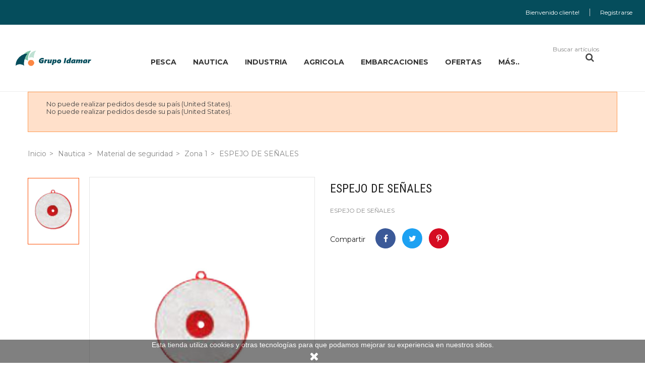

--- FILE ---
content_type: text/html; charset=utf-8
request_url: https://tienda.grupo-idamar.com/zona-1-146/557-espejo-de-senales.html
body_size: 23767
content:
<!doctype html>
	<html lang="es">
  	<head>
    	
      		<meta charset="utf-8">
<meta http-equiv="x-ua-compatible" content="ie=edge">

  	<link rel="canonical" href="https://tienda.grupo-idamar.com/zona-1-146/557-espejo-de-senales.html">

    <title>espejo de seÑales</title>
    <meta name="description" content="ESPEJO DE SEÑALES">
    <meta name="keywords" content="">
                <link rel="canonical" href="https://tienda.grupo-idamar.com/zona-1-146/557-espejo-de-senales.html">
    
<meta name="viewport" content="width=device-width, initial-scale=1">
<link rel="icon" type="image/vnd.microsoft.icon" href="https://tienda.grupo-idamar.com/img/favicon.ico?1581293347">
<link rel="shortcut icon" type="image/x-icon" href="https://tienda.grupo-idamar.com/img/favicon.ico?1581293347">

<script>(
function(w,d,s,l,i){w[l]=w[l]||[];w[l].push({'gtm.start':
new Date().getTime(),event:'gtm.js'});var f=d.getElementsByTagName(s)[0],
j=d.createElement(s),dl=l!='dataLayer'?'&l='+l:'';j.async=true;j.src=
'https://www.googletagmanager.com/gtm.js?id='+i+dl;f.parentNode.insertBefore(j,f);
})(window,document,'script','dataLayer','GTM-MLNCS94L');
</script>


    <link href="https://tienda.grupo-idamar.com/themes/sp_destino/assets/css/fonts/font-awesome.css" rel="stylesheet" type="text/css" media="all" />
<link href="https://tienda.grupo-idamar.com/themes/sp_destino/assets/css/sp_lib/owl.carousel.css" rel="stylesheet" type="text/css" media="all" />
  	<link rel="stylesheet" href="https://tienda.grupo-idamar.com/themes/sp_destino/assets/css/theme.css" type="text/css" media="all">
  	<link rel="stylesheet" href="https://tienda.grupo-idamar.com/modules/blockreassurance/views/dist/front.css" type="text/css" media="all">
  	<link rel="stylesheet" href="https://tienda.grupo-idamar.com/modules/ps_socialfollow/views/css/ps_socialfollow.css" type="text/css" media="all">
  	<link rel="stylesheet" href="https://tienda.grupo-idamar.com/modules/ps_searchbar/ps_searchbar.css" type="text/css" media="all">
  	<link rel="stylesheet" href="https://tienda.grupo-idamar.com/themes/sp_destino/assets/css/theme-fd4f02.css" type="text/css" media="all">
  	<link rel="stylesheet" href="https://tienda.grupo-idamar.com/themes/sp_destino/assets/css/responsive.css" type="text/css" media="all">
  	<link rel="stylesheet" href="https://tienda.grupo-idamar.com/modules/paypal/views/css/paypal_fo.css" type="text/css" media="all">
  	<link rel="stylesheet" href="https://tienda.grupo-idamar.com/themes/sp_destino/modules/spcustomhtml/views/css/style.css" type="text/css" media="all">
  	<link rel="stylesheet" href="https://tienda.grupo-idamar.com/modules/spthemeconfigurator/views/css/front/configCss-1.css" type="text/css" media="all">
  	<link rel="stylesheet" href="https://tienda.grupo-idamar.com/themes/sp_destino/modules/spblocknewsletter/css/spblocknewsletter.css" type="text/css" media="all">
  	<link rel="stylesheet" href="https://tienda.grupo-idamar.com/themes/sp_destino/modules/spdeal/views/css/styles.css" type="text/css" media="all">
  	<link rel="stylesheet" href="https://tienda.grupo-idamar.com/modules/spdeal/views/css/animate.css" type="text/css" media="all">
  	<link rel="stylesheet" href="https://tienda.grupo-idamar.com/themes/sp_destino/modules/sphomeslider/css/sphomeslider.css" type="text/css" media="all">
  	<link rel="stylesheet" href="https://tienda.grupo-idamar.com/modules/sphomeslider/css/animate.css" type="text/css" media="all">
  	<link rel="stylesheet" href="https://tienda.grupo-idamar.com/themes/sp_destino/modules/spmanufactureslider/views/css/styles.css" type="text/css" media="all">
  	<link rel="stylesheet" href="https://tienda.grupo-idamar.com/modules/spmanufactureslider/views/css/animate.css" type="text/css" media="all">
  	<link rel="stylesheet" href="https://tienda.grupo-idamar.com/themes/sp_destino/modules/spmegamenu/css/spmegamenu.css" type="text/css" media="all">
  	<link rel="stylesheet" href="https://tienda.grupo-idamar.com/themes/sp_destino/modules/spsearchpro/views/css/style.css" type="text/css" media="all">
  	<link rel="stylesheet" href="https://tienda.grupo-idamar.com/themes/sp_destino/modules/spverticalmenu/css/spverticalmenu.css" type="text/css" media="all">
  	<link rel="stylesheet" href="https://tienda.grupo-idamar.com/themes/sp_destino/modules/spextraslider/views/css/style.css" type="text/css" media="all">
  	<link rel="stylesheet" href="https://tienda.grupo-idamar.com/modules/spextraslider/views/css/css3.css" type="text/css" media="all">
  	<link rel="stylesheet" href="https://tienda.grupo-idamar.com/themes/sp_destino/modules/splistingtabs/views/css/sp_listing_tabs.css" type="text/css" media="all">
  	<link rel="stylesheet" href="https://tienda.grupo-idamar.com/modules/splistingtabs/views/css/animate.css" type="text/css" media="all">
  	<link rel="stylesheet" href="https://tienda.grupo-idamar.com/modules/splistingtabs/views/css/owl.carousel.css" type="text/css" media="all">
  	<link rel="stylesheet" href="https://tienda.grupo-idamar.com/themes/sp_destino/modules/smartblog/css/smartblogstyle.css" type="text/css" media="all">
  	<link rel="stylesheet" href="https://tienda.grupo-idamar.com/themes/sp_destino/modules/spbanner/views/css/style.css" type="text/css" media="all">
  	<link rel="stylesheet" href="https://tienda.grupo-idamar.com/themes/sp_destino/modules/spfooterlinks/views/css/style.css" type="text/css" media="all">
  	<link rel="stylesheet" href="https://tienda.grupo-idamar.com/modules/productcomments/views/css/productcomments.css" type="text/css" media="all">
  	<link rel="stylesheet" href="https://tienda.grupo-idamar.com/js/jquery/ui/themes/base/minified/jquery-ui.min.css" type="text/css" media="all">
  	<link rel="stylesheet" href="https://tienda.grupo-idamar.com/js/jquery/ui/themes/base/minified/jquery.ui.theme.min.css" type="text/css" media="all">
  	<link rel="stylesheet" href="https://tienda.grupo-idamar.com/modules/ps_imageslider/css/homeslider.css" type="text/css" media="all">
  	<link rel="stylesheet" href="https://tienda.grupo-idamar.com/modules/ps_legalcompliance/views/css/aeuc_front.css" type="text/css" media="all">


      	<script type="text/javascript" src="https://tienda.grupo-idamar.com/themes/sp_destino/assets/sp-js/jquery-1.11.0.min.js" ></script>
  	<script type="text/javascript" src="https://tienda.grupo-idamar.com/themes/sp_destino/assets/sp-js/owl.carousel.js" ></script>
	<script type="text/javascript">
					var prestashop = {"cart":{"products":[],"totals":{"total":{"type":"total","label":"Total","amount":0,"value":"0,00\u00a0\u20ac"},"total_including_tax":{"type":"total","label":"Total (impuestos incl.)","amount":0,"value":"0,00\u00a0\u20ac"},"total_excluding_tax":{"type":"total","label":"Total (impuestos excl.)","amount":0,"value":"0,00\u00a0\u20ac"}},"subtotals":{"products":{"type":"products","label":"Subtotal","amount":0,"value":"0,00\u00a0\u20ac"},"discounts":null,"shipping":{"type":"shipping","label":"Transporte","amount":0,"value":""},"tax":{"type":"tax","label":"Impuestos incluidos","amount":0,"value":"0,00\u00a0\u20ac"}},"products_count":0,"summary_string":"0 art\u00edculos","vouchers":{"allowed":0,"added":[]},"discounts":[],"minimalPurchase":0,"minimalPurchaseRequired":""},"currency":{"id":2,"name":"Euro","iso_code":"EUR","iso_code_num":"978","sign":"\u20ac"},"customer":{"lastname":null,"firstname":null,"email":null,"birthday":null,"newsletter":null,"newsletter_date_add":null,"optin":null,"website":null,"company":null,"siret":null,"ape":null,"is_logged":false,"gender":{"type":null,"name":null},"addresses":[]},"language":{"name":"Espa\u00f1ol (Spanish)","iso_code":"es","locale":"es-ES","language_code":"es-es","is_rtl":"0","date_format_lite":"d\/m\/Y","date_format_full":"d\/m\/Y H:i:s","id":7},"page":{"title":"","canonical":"https:\/\/tienda.grupo-idamar.com\/zona-1-146\/557-espejo-de-senales.html","meta":{"title":"espejo de se\u00d1ales","description":"ESPEJO DE SE\u00d1ALES","keywords":"","robots":"index"},"page_name":"product","body_classes":{"lang-es":true,"lang-rtl":false,"country-ES":true,"currency-EUR":true,"layout-full-width":true,"page-product":true,"tax-display-enabled":true,"product-id-557":true,"product-ESPEJO DE SE\u00d1ALES":true,"product-id-category-2015":true,"product-id-manufacturer-0":true,"product-id-supplier-0":true,"product-available-for-order":true},"admin_notifications":[]},"shop":{"name":"Grupo idamar Online","logo":"https:\/\/tienda.grupo-idamar.com\/img\/sp-destino-logo-1581283448.jpg","stores_icon":"https:\/\/tienda.grupo-idamar.com\/img\/logo_stores.png","favicon":"https:\/\/tienda.grupo-idamar.com\/img\/favicon.ico"},"urls":{"base_url":"https:\/\/tienda.grupo-idamar.com\/","current_url":"https:\/\/tienda.grupo-idamar.com\/zona-1-146\/557-espejo-de-senales.html","shop_domain_url":"https:\/\/tienda.grupo-idamar.com","img_ps_url":"https:\/\/tienda.grupo-idamar.com\/img\/","img_cat_url":"https:\/\/tienda.grupo-idamar.com\/img\/c\/","img_lang_url":"https:\/\/tienda.grupo-idamar.com\/img\/l\/","img_prod_url":"https:\/\/tienda.grupo-idamar.com\/img\/p\/","img_manu_url":"https:\/\/tienda.grupo-idamar.com\/img\/m\/","img_sup_url":"https:\/\/tienda.grupo-idamar.com\/img\/su\/","img_ship_url":"https:\/\/tienda.grupo-idamar.com\/img\/s\/","img_store_url":"https:\/\/tienda.grupo-idamar.com\/img\/st\/","img_col_url":"https:\/\/tienda.grupo-idamar.com\/img\/co\/","img_url":"https:\/\/tienda.grupo-idamar.com\/themes\/sp_destino\/assets\/img\/","css_url":"https:\/\/tienda.grupo-idamar.com\/themes\/sp_destino\/assets\/css\/","js_url":"https:\/\/tienda.grupo-idamar.com\/themes\/sp_destino\/assets\/js\/","pic_url":"https:\/\/tienda.grupo-idamar.com\/upload\/","pages":{"address":"https:\/\/tienda.grupo-idamar.com\/direccion","addresses":"https:\/\/tienda.grupo-idamar.com\/direcciones","authentication":"https:\/\/tienda.grupo-idamar.com\/iniciar-sesion","cart":"https:\/\/tienda.grupo-idamar.com\/carrito","category":"https:\/\/tienda.grupo-idamar.com\/index.php?controller=category","cms":"https:\/\/tienda.grupo-idamar.com\/index.php?controller=cms","contact":"https:\/\/tienda.grupo-idamar.com\/contactenos","discount":"https:\/\/tienda.grupo-idamar.com\/descuento","guest_tracking":"https:\/\/tienda.grupo-idamar.com\/seguimiento-cliente-no-registrado","history":"https:\/\/tienda.grupo-idamar.com\/historial-compra","identity":"https:\/\/tienda.grupo-idamar.com\/datos-personales","index":"https:\/\/tienda.grupo-idamar.com\/","my_account":"https:\/\/tienda.grupo-idamar.com\/mi-cuenta","order_confirmation":"https:\/\/tienda.grupo-idamar.com\/confirmacion-pedido","order_detail":"https:\/\/tienda.grupo-idamar.com\/index.php?controller=order-detail","order_follow":"https:\/\/tienda.grupo-idamar.com\/seguimiento-pedido","order":"https:\/\/tienda.grupo-idamar.com\/pedido","order_return":"https:\/\/tienda.grupo-idamar.com\/index.php?controller=order-return","order_slip":"https:\/\/tienda.grupo-idamar.com\/facturas-abono","pagenotfound":"https:\/\/tienda.grupo-idamar.com\/pagina-no-encontrada","password":"https:\/\/tienda.grupo-idamar.com\/recuperar-contrase\u00f1a","pdf_invoice":"https:\/\/tienda.grupo-idamar.com\/index.php?controller=pdf-invoice","pdf_order_return":"https:\/\/tienda.grupo-idamar.com\/index.php?controller=pdf-order-return","pdf_order_slip":"https:\/\/tienda.grupo-idamar.com\/index.php?controller=pdf-order-slip","prices_drop":"https:\/\/tienda.grupo-idamar.com\/productos-rebajados","product":"https:\/\/tienda.grupo-idamar.com\/index.php?controller=product","search":"https:\/\/tienda.grupo-idamar.com\/busqueda","sitemap":"https:\/\/tienda.grupo-idamar.com\/mapa-web","stores":"https:\/\/tienda.grupo-idamar.com\/tiendas","supplier":"https:\/\/tienda.grupo-idamar.com\/proveedor","register":"https:\/\/tienda.grupo-idamar.com\/iniciar-sesion?create_account=1","order_login":"https:\/\/tienda.grupo-idamar.com\/pedido?login=1"},"alternative_langs":[],"theme_assets":"\/themes\/sp_destino\/assets\/","actions":{"logout":"https:\/\/tienda.grupo-idamar.com\/?mylogout="},"no_picture_image":{"bySize":{"small_default":{"url":"https:\/\/tienda.grupo-idamar.com\/img\/p\/es-default-small_default.jpg","width":100,"height":133},"cart_default":{"url":"https:\/\/tienda.grupo-idamar.com\/img\/p\/es-default-cart_default.jpg","width":130,"height":173},"home_default":{"url":"https:\/\/tienda.grupo-idamar.com\/img\/p\/es-default-home_default.jpg","width":270,"height":360},"layout3_home_default":{"url":"https:\/\/tienda.grupo-idamar.com\/img\/p\/es-default-layout3_home_default.jpg","width":370,"height":493},"medium_default":{"url":"https:\/\/tienda.grupo-idamar.com\/img\/p\/es-default-medium_default.jpg","width":450,"height":600},"large_default":{"url":"https:\/\/tienda.grupo-idamar.com\/img\/p\/es-default-large_default.jpg","width":600,"height":800}},"small":{"url":"https:\/\/tienda.grupo-idamar.com\/img\/p\/es-default-small_default.jpg","width":100,"height":133},"medium":{"url":"https:\/\/tienda.grupo-idamar.com\/img\/p\/es-default-layout3_home_default.jpg","width":370,"height":493},"large":{"url":"https:\/\/tienda.grupo-idamar.com\/img\/p\/es-default-large_default.jpg","width":600,"height":800},"legend":""}},"configuration":{"display_taxes_label":true,"display_prices_tax_incl":true,"is_catalog":true,"show_prices":true,"opt_in":{"partner":true},"quantity_discount":{"type":"discount","label":"Descuento unitario"},"voucher_enabled":0,"return_enabled":1},"field_required":{"optin":"El campo optin es requerido."},"breadcrumb":{"links":[{"title":"Inicio","url":"https:\/\/tienda.grupo-idamar.com\/"},{"title":"Nautica","url":"https:\/\/tienda.grupo-idamar.com\/2007-nautica"},{"title":"Material de seguridad","url":"https:\/\/tienda.grupo-idamar.com\/2008-material-de-seguridad-139"},{"title":"Zona 1","url":"https:\/\/tienda.grupo-idamar.com\/2015-zona-1-146"},{"title":"ESPEJO DE SE\u00d1ALES","url":"https:\/\/tienda.grupo-idamar.com\/zona-1-146\/557-espejo-de-senales.html"}],"count":5},"link":{"protocol_link":"https:\/\/","protocol_content":"https:\/\/"},"time":1769304651,"static_token":"96eba43f8b8f85eae8e68d8484541308","token":"84b8a9f9248d30facb6c6cdc4902a9e5","debug":false};
					var psemailsubscription_subscription = "https:\/\/tienda.grupo-idamar.com\/module\/ps_emailsubscription\/subscription";
					var psr_icon_color = "#F19D76";
			</script>


    <script type="text/javascript">
    //<![CDATA[
    var listdeal = [];
    //]]>
</script><script type="text/javascript">
    //<![CDATA[
    var extradeal = [];
    //]]>
</script><script>
    
    function setcook() {
        var nazwa = 'cookie_ue';
        var wartosc = '1';
        var expire = new Date();
        expire.setMonth(expire.getMonth() + 12);
        document.cookie = nazwa + "=" + escape(wartosc) + ";path=/;" + ((expire == null) ? "" : ("; expires=" + expire.toGMTString()))
    }

    
        

    
        
        function closeUeNotify() {
                        $('#cookieNotice').animate(
                    {bottom: '-200px'},
                    2500, function () {
                        $('#cookieNotice').hide();
                    });
            setcook();
                    }
    
        
    
</script>
<style>
    
    .closeFontAwesome:before {
        content: "\f00d";
        font-family: "FontAwesome";
        display: inline-block;
        font-size: 23px;
        line-height: 23px;
        color: #FFFFFF;
        padding-right: 15px;
        cursor: pointer;
    }

    .closeButtonNormal {
         display: inline-block; margin:5px; 
        text-align: center;
        padding: 2px 5px;
        border-radius: 2px;
        color: #FFFFFF;
        background: #FD4F02;
        cursor: pointer;
    }

    #cookieNotice p {
        margin: 0px;
        padding: 0px;
    }


    #cookieNoticeContent {
        
                
    }

    
</style>
    <link href="//maxcdn.bootstrapcdn.com/font-awesome/4.6.3/css/font-awesome.min.css" rel="stylesheet" type="text/css"/>
<div id="cookieNotice" style=" width: 100%; position: fixed; bottom:0px; box-shadow: 0px 0 10px 0 #FFFFFF; background: #000000; z-index: 9999; font-size: 14px; line-height: 1.3em; font-family: arial; left: 0px; text-align:center; color:#FFF; opacity: 0.5 ">
    <div id="cookieNoticeContent" style="position:relative; margin:auto; width:100%; display:block;">
        <table style="width:100%;">
            <tr>
                        <td style="text-align:center;">
                <p>Esta tienda utiliza cookies y otras tecnologías para que podamos mejorar su experiencia en nuestros sitios.</p>
            </td>
                        </tr>
            <tr>
                                    <td style="width:80px; vertical-align:middle; padding-right:20px; text-align:center;">
                                                    <span class="closeFontAwesome" onclick="closeUeNotify()"></span>
                                            </td>
                            </tr>
        </table>
    </div>
</div><script async src="https://www.googletagmanager.com/gtag/js?id=G-QCNTZTCRZP"></script>
<script>
  window.dataLayer = window.dataLayer || [];
  function gtag(){dataLayer.push(arguments);}
  gtag('js', new Date());
  gtag(
    'config',
    'G-QCNTZTCRZP',
    {
      'debug_mode':false
                      }
  );
</script>

<!-- Facebook Product Ad Module by BusinessTech - Start Facebook Pixel Code -->
	
	<script>
		!function(f,b,e,v,n,t,s){if(f.fbq)return;n=f.fbq=function(){n.callMethod?
			n.callMethod.apply(n,arguments):n.queue.push(arguments)};if(!f._fbq)f._fbq=n;
			n.push=n;n.loaded=!0;n.version='2.0';n.queue=[];t=b.createElement(e);t.async=!0;
			t.src=v;s=b.getElementsByTagName(e)[0];s.parentNode.insertBefore(t,s)
		}(window, document,'script','https://connect.facebook.net/en_US/fbevents.js');

					fbq('consent', 'grant');
				fbq('init', '798675154410984');
		fbq('track', 'PageView');

		
				
		fbq('track', 'ViewContent', {
			
							content_type : 'product',
							content_ids : ['ES557'],
							value : 3,
							currency : 'EUR',
							content_name : 'ESPEJO DE SEÑALES',
							content_category : 'Zona 1'						
		});
		
				


		
					
	</script>
	<noscript><img height="1" width="1" style="display:none" src="https://www.facebook.com/tr?id=798675154410984&ev=PageView&noscript=1"/></noscript>
	

	<!-- manage the click event on the wishlist and the add to cart -->
		<script type="text/javascript" src="/modules/facebookproductad/views/js/pixel.js"></script>
	<!-- <script type="text/javascript" src="/modules/facebookproductad/views/js/jquery-1.11.0.min.js"></script>-->
	<script type="text/javascript">

		var oPixelFacebook = new oPixelFacebook();

		$( document ).ready(function() {
			oPixelFacebook.addToCart({"content_name":"ESPEJO DE SE\u00d1ALES","content_category":"Zona 1","content_ids":"['ES557']","content_type":"product","value":3,"currency":"EUR"}, '.add-to-cart');oPixelFacebook.addToWishList({"content_name":"'ESPEJO DE SE\u00d1ALES'","content_category":"'Zona 1'","content_ids":"['ES557']","content_type":"'product'","value":3,"currency":"'EUR'"}, 'a[id="wishlist_button"]');
		});

	</script>
	<!-- Facebook Product Ad Module by BusinessTech - End Facebook Pixel Code -->



    <style type="text/css">
        .footer-container .footer-middle {
  padding: 26px 0;
  background: #054d5c;
}
#newsletter_block_home .title-block h3 {
  color: #ffffff;
}
#newsletter_block_home .title-block p {
  font-size: 14px;
  color: #fff;
  text-transform: uppercase;
  margin: 0;
  font-weight: 400;
}
.texto-whatapp {
 color: #fff;
  padding: 0 20px;
}
    </style>
    	
	<meta property="og:type" content="product">
	<meta property="og:url" content="https://tienda.grupo-idamar.com/zona-1-146/557-espejo-de-senales.html">
	<meta property="og:title" content="espejo de seÑales">
	<meta property="og:site_name" content="Grupo idamar Online">
	<meta property="og:description" content="ESPEJO DE SEÑALES">
	<meta property="og:image" content="https://tienda.grupo-idamar.com/459-large_default/espejo-de-senales.jpg">
	<meta property="product:pretax_price:amount" content="2.48">
	<meta property="product:pretax_price:currency" content="EUR">
	<meta property="product:price:amount" content="3">
	<meta property="product:price:currency" content="EUR">
	
  	</head>
  		  	<body id="product" class="lang-es country-es currency-eur layout-full-width page-product tax-display-enabled product-id-557 product-espejo-de-seNales product-id-category-2015 product-id-manufacturer-0 product-id-supplier-0 product-available-for-order content-v3 layout-full keepMenuTop_off hide-productsecondimage patternnone">
    	
    	<main>
      		
        		      		
       		<header id="header">
									<div class="header-container header_v3">
	
		
		  	<nav class="header-nav">
				<div class="row no-gutter-width">
					<div class="hidden-sm-down">
						<div class="nav-left col-xs-12 col-md-6">
							
						</div>
						<div class="nav-right col-xs-12 col-md-6">
							<div id="_desktop_spuserinfo">
    <div class="user-info">
                    <div class="welcome-text">Bienvenido cliente! </div>
            <a class="login" href="https://tienda.grupo-idamar.com/mi-cuenta" title="Acceda a su cuenta de cliente  " rel="nofollow" >
                <span>Registrarse </span>
            </a>
            </div>
</div>
						</div>
					</div>
					<div class="col-xs-12 hidden-md-up text-xs-center mobile">
						<div id="menu-icon" class="">
							Menu principal  <i class="material-icons">&#xE5C5;</i>
						</div>
						<div class="clearfix"></div>
					</div>
					<div id="mobile_top_menu_wrapper" class="col-xs-12 hidden-md-up" style="display:none;">
						<div class="js-top-menu-bottom">
						  	<div id="_mobile_spuserinfo"></div>
						  	<div id="_mobile_spcurrency"></div>
						  	<div id="_mobile_splanguage"></div>
						</div>
						<div class="clearfix"></div>
				  	</div>
				</div>
		  	</nav>
		
		
		  	<div class="header-top">
				<div class="hidden-md-up header-top-mobile clearfix">
					<div class="" id="_mobile_logo"></div>
					<div class="pull-xs-right" id="mobile_cart"></div>
					<div class="pull-xs-right mobile-search hidden-xs-up">
						<span class="fa fa-search" id="btn_search"></span>
						<div class="search-content" id="mobile_topsearch"></div>
					</div>
				</div>
		   		<div class="row no-gutter-width">
					<div class="col-md-12 col-lg-2 col-xl-2 hidden-sm-down" id="_desktop_logo">
			  			<a href="https://tienda.grupo-idamar.com/">
								<img class="logo img-responsive" src="https://tienda.grupo-idamar.com/img/sp-destino-logo-1581283448.jpg" alt="Grupo idamar Online">
			  			</a>
					</div>
					<div class="col-xs-4 col-lg-8 col-xl-8">
						
							<div class="header-menu">
									<div class="spmegamenu">
		<nav class="navbar">
			<div class="navbar-button">
				<button type="button" id="show-megamenu" data-toggle="collapse" data-target="#sp-megamenu" class="navbar-toggle">
					<span class="icon-bar"></span>
					<span class="icon-bar"></span>
					<span class="icon-bar"></span>
				</button>
			</div>
			<div id="sp-megamenu" class="mega sp-megamenu clearfix">
				<span id="remove-megamenu" class="fa fa-remove"></span>
				<span class="label-menu">Menú </span>
				<div class="sp-megamenu-container clearfix">
					<ul class="nav navbar-nav  menu sp_lesp level-1"><li class="item-1 mega_type type1 parent group" ><a href="https://tienda.grupo-idamar.com/1778-pesca" title="PESCA">PESCA</a><div class="dropdown-menu" ><ul class="level-2"><li class="item-2 col-sm-3 parent" ><a href="https://tienda.grupo-idamar.com/1969-anzuelos-131" title="ANZUELOS">ANZUELOS</a><div class="dropdown-menu" ><ul class="level-3"><li class="item-3 col-sm-6 group" ><a href="https://tienda.grupo-idamar.com/1970-anzuelos-montados-anzuelos-208" title="Anzuelos Montados">Anzuelos Montados</a></li>
<li class="item-3 col-sm-6 group" ><a href="https://tienda.grupo-idamar.com/1977-anzuelos-sin-montar-anzuelos-209" title="Anzuelos sin Montar">Anzuelos sin Montar</a></li>
</ul></div><span class="grower close"> </span></li>
<li class="item-2 col-sm-3 parent group" ><a href="https://tienda.grupo-idamar.com/1836-canas" title="CAÑAS">CAÑAS</a><div class="dropdown-menu" ><ul class="level-3"><li class="item-3 col-sm-2 group" ><a href="https://tienda.grupo-idamar.com/1896-egi-cefal" title="Egi-cefalópodos">Egi-cefalópodos</a></li>
<li class="item-3 col-sm-6" ><a href="https://tienda.grupo-idamar.com/1864-embarcacion-ca" title="Embarcación">Embarcación</a></li>
<li class="item-3 col-sm-6 group" ><a href="https://tienda.grupo-idamar.com/1882-jigging-ca" title="JIgging">JIgging</a></li>
<li class="item-3 col-sm-2 group" ><a href="https://tienda.grupo-idamar.com/1891-rock-fishing-ca" title="Rock fishing">Rock fishing</a></li>
<li class="item-3 col-sm-6" ><a href="https://tienda.grupo-idamar.com/1837-surcasting-canas" title="Surfcasting">Surfcasting</a></li>
<li class="item-3 col-sm-6" ><a href="https://tienda.grupo-idamar.com/1850-spinning-ca" title="Spinning">Spinning</a></li>
<li class="item-3 col-sm-2 group" ><a href="https://tienda.grupo-idamar.com/1877-troling" title="Troling">Troling</a></li>
</ul></div><span class="grower close"> </span></li>
<li class="item-2 col-sm-3 parent" ><a href="https://tienda.grupo-idamar.com/1779-carretes" title="CARRETES">CARRETES</a><div class="dropdown-menu" ><ul class="level-3"><li class="item-3 col-sm-6" ><a href="https://tienda.grupo-idamar.com/1816-embarcacion" title="Embarcación">Embarcación</a></li>
<li class="item-3 col-sm-6" ><a href="https://tienda.grupo-idamar.com/1807-jigging" title="Jigging">Jigging</a></li>
<li class="item-3 col-sm-2" ><a href="https://tienda.grupo-idamar.com/1780-surfcasting" title="Surfcasting">Surfcasting</a></li>
<li class="item-3 col-sm-6" ><a href="https://tienda.grupo-idamar.com/1795-spinning" title="Spinning">Spinning</a></li>
<li class="item-3 col-sm-3" ><a href="https://tienda.grupo-idamar.com/1828-troling-carrete-113" title="Troling">Troling</a></li>
</ul></div><span class="grower close"> </span></li>
<li class="item-2 col-sm-3 parent group" ><a href="#" title="EQUIPAMIENTO"> EQUIPAMIENTO</a><div class="dropdown-menu" ><ul class="level-3"><li class="item-3 col-sm-2" ><a href="https://tienda.grupo-idamar.com/1967-bobinas-respuestos-121" title="Bobinas y respuestos carretes">Bobinas y respuestos carretes</a></li>
<li class="item-3 col-sm-2 group" ><a href="https://tienda.grupo-idamar.com/1943-bolsas" title="Bolsas">Bolsas</a></li>
<li class="item-3 col-sm-2 group" ><a href="https://tienda.grupo-idamar.com/1935-cajas" title="Cajas">Cajas</a></li>
<li class="item-3 col-sm-2" ><a href="https://tienda.grupo-idamar.com/1962-carros-pesca-110" title="Carros de pesca">Carros de pesca</a></li>
<li class="item-3 col-sm-3 group" ></li><li class="item-3 col-sm-2" ><a href="https://tienda.grupo-idamar.com/1981-flotadores-132" title="Flotadores y Perlas">Flotadores y Perlas</a></li>
<li class="item-3 col-sm-2" ><a href="https://tienda.grupo-idamar.com/1953-fundas-ca" title="Fundas para cañas">Fundas para cañas</a></li>
<li class="item-3 col-sm-2" ><a href="https://tienda.grupo-idamar.com/1964-herramientas-de-pesca" title="Herramientas">Herramientas</a></li>
<li class="item-3 col-sm-2" ><a href="https://tienda.grupo-idamar.com/1961-linternas-109" title="Linternas">Linternas</a></li>
<li class="item-3 col-sm-2" ><a href="https://tienda.grupo-idamar.com/1963-soportes-ca" title="Soportes cañas y bajos">Soportes cañas y bajos</a></li>
<li class="item-3 col-sm-3 group" ><a href="https://tienda.grupo-idamar.com/2006-torniquetes-pesca-196" title="Torniquetes">Torniquetes</a></li>
</ul></div><span class="grower close"> </span></li>
<li class="item-2 col-sm-3 parent group" ><a href="https://tienda.grupo-idamar.com/1897-hilos" title="HILOS">HILOS</a><div class="dropdown-menu" ><ul class="level-3"><li class="item-3 col-sm-6" ><a href="https://tienda.grupo-idamar.com/1924-fluorocarbonos-hilo" title="Fluorocarbonos">Fluorocarbonos</a></li>
<li class="item-3 col-sm-2" ><a href="https://tienda.grupo-idamar.com/1898-monofilamentos" title="Monofilamentos">Monofilamentos</a></li>
<li class="item-3 col-sm-6" ><a href="https://tienda.grupo-idamar.com/1929-puentes-de-lineas-hilo" title="Puentes de Líneas">Puentes de Líneas</a></li>
<li class="item-3 col-sm-6 group" ><a href="https://tienda.grupo-idamar.com/1917-trenzados-hilo" title="Trenzados">Trenzados</a></li>
</ul></div><span class="grower close"> </span></li>
<li class="item-2 col-sm-3 parent" ><a href="https://tienda.grupo-idamar.com/1986-senuelos" title="SEÑUELOS">SEÑUELOS</a><div class="dropdown-menu" ><ul class="level-3"><li class="item-3 col-sm-2 group" ><a href="https://tienda.grupo-idamar.com/1988-artificiales-se" title="Artificiales">Artificiales</a></li>
<li class="item-3 col-sm-2 group" ><a href="https://tienda.grupo-idamar.com/1987-excitadores-159" title="Excitadores">Excitadores</a></li>
</ul></div><span class="grower close"> </span></li>
<li class="item-2 col-sm-3 parent" ><a href="#" title="VARIOS"> VARIOS</a><div class="dropdown-menu" ><ul class="level-3"><li class="item-3 col-sm-3 group" ><a href="https://tienda.grupo-idamar.com/1968-accesorios-varios-125" title="Accesorios varios">Accesorios varios</a></li>
<li class="item-3 col-sm-3 group" ><a href="https://tienda.grupo-idamar.com/1835-packs-y-combos" title="Combos">Combos</a></li>
<li class="item-3 col-sm-3 group" ><a href="https://tienda.grupo-idamar.com/1960-ofertas-106" title="Ofertas">Ofertas</a></li>
</ul></div><span class="grower close"> </span></li>
<li class="item-2 col-sm-3 parent" ><a href="https://tienda.grupo-idamar.com/1982-vestuario-147" title="VESTUARIO">VESTUARIO</a><div class="dropdown-menu" ><ul class="level-3"><li class="item-3 col-sm-3 group" ><a href="https://tienda.grupo-idamar.com/1983-calzado-148" title="Calzado">Calzado</a></li>
<li class="item-3 col-sm-3 group" ><a href="https://tienda.grupo-idamar.com/1984-dediles-y-guantes-de-pesca" title="Dediles">Dediles</a></li>
<li class="item-3 col-sm-3 group" ><a href="https://tienda.grupo-idamar.com/1985-delantal-vestuario-207" title="Delantal">Delantal</a></li>
</ul></div><span class="grower close"> </span></li>
</ul></div><span class="grower close"> </span></li>
<li class="item-1 mega_type type1 parent group" ><a href="https://tienda.grupo-idamar.com/2007-nautica" title="NAUTICA">NAUTICA</a><div class="dropdown-menu" ><ul class="level-2"><li class="item-2 col-sm-4 group" ><a href="https://tienda.grupo-idamar.com/2377-Abrasivos--lijas-y-pulimentos" title="Abrasivos, lijas y pulimentos">Abrasivos, lijas y pulimentos</a></li>
<li class="item-2 col-sm-4 group" ><a href="https://tienda.grupo-idamar.com/2366-accesorios-motores-filtros" title="Accesorios motores, filtros">Accesorios motores, filtros</a></li>
<li class="item-2 col-sm-4 group" ><a href="https://tienda.grupo-idamar.com/2363-Accesorios-sistema-de-combustible" title="Accesorios sistema de combustible">Accesorios sistema de combustible</a></li>
<li class="item-2 col-sm-4 group" ><a href="https://tienda.grupo-idamar.com/2367-anodos" title="Ánodos">Ánodos</a></li>
<li class="item-2 col-sm-4 group" ><a href="https://tienda.grupo-idamar.com/2356-Asientos--sillas--mesas-y-accesorios" title="Asientos, sillas, mesas y accesorios">Asientos, sillas, mesas y accesorios</a></li>
<li class="item-2 col-sm-4 group" ><a href="https://tienda.grupo-idamar.com/2296-banderas" title="Banderas">Banderas</a></li>
<li class="item-2 col-sm-4 group" ><a href="https://tienda.grupo-idamar.com/2038-bombas-electricas-y-manuales" title="Bombas eléctricas">Bombas eléctricas</a></li>
<li class="item-2 col-sm-4 group" ><a href="https://tienda.grupo-idamar.com/2320-bolsas-y-llaveros" title="Bolsas y llaveros">Bolsas y llaveros</a></li>
<li class="item-2 col-sm-4 group" ><a href="https://tienda.grupo-idamar.com/2321-broches-herrajes-bulones-cintas" title="Broches, herrajes, bulones, cintas">Broches, herrajes, bulones, cintas</a></li>
<li class="item-2 col-sm-4 group" ><a href="https://tienda.grupo-idamar.com/2348-cabos-cinchas-y-bicheros" title="Cabos, cinchas y bicheros">Cabos, cinchas y bicheros</a></li>
<li class="item-2 col-sm-4 group" ><a href="https://tienda.grupo-idamar.com/2365-cartografia-material-oficina-letras" title="Cartografí­a, material oficina, letras">Cartografí­a, material oficina, letras</a></li>
<li class="item-2 col-sm-4 group" ><a href="https://tienda.grupo-idamar.com/2368-compases-marinos-y-articulos-para-la-navegacion" title="Compases marinos y artículos para la navegación">Compases marinos y artículos para la navegación</a></li>
<li class="item-2 col-sm-4 parent group" ><a href="https://tienda.grupo-idamar.com/2033-defensas-y-fondeo-201" title="Defensa y Fondeo">Defensa y Fondeo</a><div class="dropdown-menu" ></div><span class="grower close"> </span></li>
<li class="item-2 col-sm-4 group" ><a href="https://tienda.grupo-idamar.com/2355-depositos-bidones-fontaneria-y-accesorios" title="Depósitos, bidones, fontanería y accesorios">Depósitos, bidones, fontanería y accesorios</a></li>
<li class="item-2 col-sm-4 group" ><a href="https://tienda.grupo-idamar.com/2361-Direcciones--mandos-y-accesorios" title="Direcciones, mandos y accesorios">Direcciones, mandos y accesorios</a></li>
<li class="item-2 col-sm-4 group" ><a href="https://tienda.grupo-idamar.com/2369-electronica-naval" title="Electrónica naval">Electrónica naval</a></li>
<li class="item-2 col-sm-4 group" ><a href="https://tienda.grupo-idamar.com/2019-ferreteria-187" title="Ferretería Naval">Ferretería Naval</a></li>
<li class="item-2 col-sm-4" ><a href="https://tienda.grupo-idamar.com/2016-kayaks-y-accesorios-153" title="KAYAKS Y ACCESORIOS">KAYAKS Y ACCESORIOS</a></li>
<li class="item-2 col-sm-4" ><a href="https://tienda.grupo-idamar.com/2370-Limpiaparabrisas" title="Limpiaparabrisas">Limpiaparabrisas</a></li>
<li class="item-2 col-sm-4" ><a href="https://tienda.grupo-idamar.com/2323-limpieza-tratamientos-y-mantenimiento" title="Limpieza, tratamientos y mantenimiento">Limpieza, tratamientos y mantenimiento</a></li>
<li class="item-2 col-sm-4" ><a href="https://tienda.grupo-idamar.com/2351-luces-para-embarcacion" title="Luces para embarcación">Luces para embarcación</a></li>
<li class="item-2 col-sm-4" ><a href="https://tienda.grupo-idamar.com/2352-material-electrico" title="Material eléctrico">Material eléctrico</a></li>
<li class="item-2 col-sm-4 group" ><a href="https://tienda.grupo-idamar.com/2008-material-de-seguridad-139" title="Material de Seguridad">Material de Seguridad</a></li>
<li class="item-2 col-sm-4" ><a href="https://tienda.grupo-idamar.com/2349-molinetes-cabrestantes-y-bitas" title="Molinetes, cabrestantes y bitas	">Molinetes, cabrestantes y bitas	</a></li>
<li class="item-2 col-sm-4" ><a href="https://tienda.grupo-idamar.com/2347-Neveras-Inodoros-Cocinas" title="Neveras Inodoros Cocinas">Neveras Inodoros Cocinas</a></li>
<li class="item-2 col-sm-4" ><a href="https://tienda.grupo-idamar.com/2039-oportunidades-nautica" title="Oportunidades náutica">Oportunidades náutica</a></li>
<li class="item-2 col-sm-4" ><a href="https://tienda.grupo-idamar.com/2314-p222" title="Pasacascos, pasacables y tapones	">Pasacascos, pasacables y tapones	</a></li>
<li class="item-2 col-sm-12 parent group" ><a href="https://tienda.grupo-idamar.com/2044-65568" title="Pintura">Pintura</a><div class="dropdown-menu" ></div><span class="grower close"> </span></li>
<li class="item-2 col-sm-4" ><a href="https://tienda.grupo-idamar.com/2362-Poleas--mordazas--trincadrizas" title="Poleas, mordazas, trincadrizas">Poleas, mordazas, trincadrizas</a></li>
<li class="item-2 col-sm-4" ><a href="https://tienda.grupo-idamar.com/2359-portillos-escotillas-tapas-de-registro-rejillas" title="Portillos, escotillas, tapas de registro, rejillas	">Portillos, escotillas, tapas de registro, rejillas	</a></li>
<li class="item-2 col-sm-4" ><a href="https://tienda.grupo-idamar.com/2373-rodillos-infladores" title="Rodillos, infladores">Rodillos, infladores</a></li>
<li class="item-2 col-sm-4 parent group" ><a href="https://tienda.grupo-idamar.com/2040-sonido-1021" title="Sonido">Sonido</a><div class="dropdown-menu" ></div><span class="grower close"> </span></li>
<li class="item-2 col-sm-4" ><a href="https://tienda.grupo-idamar.com/2322-toldos-pasamanos-y-accesorios" title="Toldos, pasamanos y accesorios">Toldos, pasamanos y accesorios</a></li>
</ul></div><span class="grower close"> </span></li>
<li class="item-1 mega_type type1 parent group" ><a href="https://tienda.grupo-idamar.com/2048-industria-128" title="INDUSTRIA">INDUSTRIA</a><div class="dropdown-menu" ><ul class="level-2"><li class="item-2 col-sm-4" ><a href="https://tienda.grupo-idamar.com/2105-abrazaderas-504" title="Abrazaderas">Abrazaderas</a></li>
<li class="item-2 col-sm-4 group" ><a href="https://tienda.grupo-idamar.com/2053-abrasion-502" title="Abrasión">Abrasión</a></li>
<li class="item-2 col-sm-4 group" ><a href="https://tienda.grupo-idamar.com/2111-506" title="Aceites y Grasas">Aceites y Grasas</a></li>
<li class="item-2 col-sm-4 group" ><a href="https://tienda.grupo-idamar.com/2122-512" title="Adhesivos">Adhesivos</a></li>
<li class="item-2 col-sm-4 group" ><a href="https://tienda.grupo-idamar.com/2263-aeg-1043" title="AEG">AEG</a></li>
<li class="item-2 col-sm-4 group" ><a href="https://tienda.grupo-idamar.com/2156-517" title="Brocas, machos y cojinetes">Brocas, machos y cojinetes</a></li>
<li class="item-2 col-sm-4 group" ><a href="https://tienda.grupo-idamar.com/2149-515" title="Brochas, Rodillos y Pistolas">Brochas, Rodillos y Pistolas</a></li>
<li class="item-2 col-sm-4 group" ><a href="https://tienda.grupo-idamar.com/2049-bosch-129" title="BOSCH">BOSCH</a></li>
<li class="item-2 col-sm-4 group" ><a href="https://tienda.grupo-idamar.com/2185-528" title="Cadenas">Cadenas</a></li>
<li class="item-2 col-sm-4 group" ><a href="https://tienda.grupo-idamar.com/2176-524" title="Cartón empaquetadura">Cartón empaquetadura</a></li>
<li class="item-2 col-sm-4 group" ><a href="https://tienda.grupo-idamar.com/2254-571" title="Cables">Cables</a></li>
<li class="item-2 col-sm-4 group" ><a href="https://tienda.grupo-idamar.com/2249-563" title="Calzado">Calzado</a></li>
<li class="item-2 col-sm-4 group" ><a href="https://tienda.grupo-idamar.com/2257-580" title="Cerrajería">Cerrajería</a></li>
<li class="item-2 col-sm-4 group" ><a href="https://tienda.grupo-idamar.com/2274-productos-de-cocina" title="Cocina">Cocina</a></li>
<li class="item-2 col-sm-4 group" ><a href="https://tienda.grupo-idamar.com/2220-generadores-compresores-y-motores" title="Compresores">Compresores</a></li>
<li class="item-2 col-sm-4 group" ><a href="https://tienda.grupo-idamar.com/2139-envases-y-embalajes-514" title="Envases y Embalajes">Envases y Embalajes</a></li>
<li class="item-2 col-sm-4 group" ><a href="https://tienda.grupo-idamar.com/2392-fontaneria-y-accesorios" title="Fontanerí­a">Fontanerí­a</a></li>
<li class="item-2 col-sm-4 group" ><a href="https://tienda.grupo-idamar.com/2378-Gases-y-accesorios" title="Gases">Gases</a></li>
<li class="item-2 col-sm-4 group" ><a href="https://tienda.grupo-idamar.com/2220-generadores-compresores-y-motores" title="Generadores">Generadores</a></li>
<li class="item-2 col-sm-4 group" ><a href="https://tienda.grupo-idamar.com/2266-guantes" title="Guantes">Guantes</a></li>
<li class="item-2 col-sm-4 group" ><a href="https://tienda.grupo-idamar.com/2062-herramientas-503" title="Herramientas">Herramientas</a></li>
<li class="item-2 col-sm-4 group" ><a href="https://tienda.grupo-idamar.com/2115-508" title="Lubricación y Engrase">Lubricación y Engrase</a></li>
<li class="item-2 col-sm-4 group" ><a href="https://tienda.grupo-idamar.com/2267-productos-de-limpieza" title="Limpieza">Limpieza</a></li>
<li class="item-2 col-sm-4 group" ><a href="https://tienda.grupo-idamar.com/2222-551" title="Mangueras">Mangueras</a></li>
<li class="item-2 col-sm-4 group" ><a href="https://tienda.grupo-idamar.com/2240-manometros-vacuometros-y-termometros" title="Manómetros, Vacuómetros y Termómetros">Manómetros, Vacuómetros y Termómetros</a></li>
<li class="item-2 col-sm-4 group" ><a href="https://tienda.grupo-idamar.com/2051-oportunidades-construcci" title="Oportunidad construcción">Oportunidad construcción</a></li>
<li class="item-2 col-sm-4 group" ><a href="https://tienda.grupo-idamar.com/2052-oportunidades-industria-134" title="Oportunidades industria">Oportunidades industria</a></li>
<li class="item-2 col-sm-4 group" ><a href="https://tienda.grupo-idamar.com/2207-539" title="Pintura">Pintura</a></li>
<li class="item-2 col-sm-4 group" ><a href="https://tienda.grupo-idamar.com/2128-productos-quimicos-513" title="Productos Químicos">Productos Químicos</a></li>
<li class="item-2 col-sm-4 group" ><a href="https://tienda.grupo-idamar.com/2212-542" title="Protección Laboral">Protección Laboral</a></li>
<li class="item-2 col-sm-4 group" ><a href="https://tienda.grupo-idamar.com/2386-redes-de-pesca-cuerdas-hilos-y-flotadores" title="Redes de pesca, cuerdas, hilos y flotadores">Redes de pesca, cuerdas, hilos y flotadores</a></li>
<li class="item-2 col-sm-4 group" ><a href="https://tienda.grupo-idamar.com/2230-553" title="Retenes, Juntas Tóricas y Rodamientos">Retenes, Juntas Tóricas y Rodamientos</a></li>
<li class="item-2 col-sm-4 group" ><a href="https://tienda.grupo-idamar.com/2196-538" title="Soldadura">Soldadura</a></li>
<li class="item-2 col-sm-4 group" ><a href="https://tienda.grupo-idamar.com/2189-532" title="Tornillerías INOX">Tornillerías INOX</a></li>
<li class="item-2 col-sm-4 group" ><a href="https://tienda.grupo-idamar.com/2261-textiles-1041" title="Textiles">Textiles</a></li>
<li class="item-2 col-sm-4 group" ><a href="https://tienda.grupo-idamar.com/2236-554" title="Válvulas">Válvulas</a></li>
<li class="item-2 col-sm-4 parent group" ><a href="https://tienda.grupo-idamar.com/2253-566" title="Vestuario Laboral">Vestuario Laboral</a><div class="dropdown-menu" ><ul class="level-3"><li class="item-3 col-sm-3 group" ></li></ul></div><span class="grower close"> </span></li>
</ul></div><span class="grower close"> </span></li>
<li class="item-1 mega_type type1 parent group" ><a href="https://tienda.grupo-idamar.com/2284-agricola" title="AGRICOLA">AGRICOLA</a><div class="dropdown-menu" ><ul class="level-2"><li class="item-2 col-sm-4 parent group" ><a href="https://tienda.grupo-idamar.com/2286-crown" title="Maquinaria">Maquinaria</a><span class="grower close"> </span></li>
<li class="item-2 col-sm-4 group" ><a href="https://tienda.grupo-idamar.com/2419-Accesorios-de-Hierro" title="Abrazaderas">Abrazaderas</a></li>
<li class="item-2 col-sm-4 group" ><a href="https://tienda.grupo-idamar.com/2286-crown" title="Carretillas">Carretillas</a></li>
<li class="item-2 col-sm-4" ><a href="https://tienda.grupo-idamar.com/2418-Electrobombas" title="Electrobombas">Electrobombas</a></li>
<li class="item-2 col-sm-4 group" ><a href="https://tienda.grupo-idamar.com/2416-Herramientas-de-Fresado" title="Herram. de Fresado">Herram. de Fresado</a></li>
<li class="item-2 col-sm-4 group" ><a href="https://tienda.grupo-idamar.com/2414-Herramientas-Manuales" title="Herram. Manuales">Herram. Manuales</a></li>
<li class="item-2 col-sm-4" ><a href="https://tienda.grupo-idamar.com/2422-Polietileno" title="Polietileno">Polietileno</a></li>
<li class="item-2 col-sm-4" ><a href="https://tienda.grupo-idamar.com/2420-Riego" title="Riego">Riego</a></li>
<li class="item-2 col-sm-4 group" ><a href="https://tienda.grupo-idamar.com/2421-Tornillos" title="Tornillos">Tornillos</a></li>
<li class="item-2 col-sm-4" ><a href="https://tienda.grupo-idamar.com/2417-valvulas" title="Valvulas">Valvulas</a></li>
</ul></div><span class="grower close"> </span></li>
<li class="item-1 mega_type type1 parent group" ><a href="#" title="EMBARCACIONES"> EMBARCACIONES</a><div class="dropdown-menu" ><ul class="level-2"><li class="item-2 col-sm-4 group" ><a href="https://tienda.grupo-idamar.com/2281-embarcacion-nueva" title="Embarcaciones Nuevas">Embarcaciones Nuevas</a></li>
<li class="item-2 col-sm-4" ><a href="https://tienda.grupo-idamar.com/2282-embarcacion-usada" title="Embarcaciones Usadas">Embarcaciones Usadas</a></li>
</ul></div><span class="grower close"> </span></li>
<li class="item-1 sm-col-3" ><a href="https://tienda.grupo-idamar.com/2047-otras-ofertas-127" title="OFERTAS"><h2></h2>OFERTAS</a></li>
<li class="item-1 mega_type type1 parent group" ><a href="#" title="M&Aacute;S.."> M&Aacute;S..</a><div class="dropdown-menu" ><ul class="level-2"><li class="item-2 mega_type type1 group" ><a href="https://tienda.grupo-idamar.com/2437-Valvulas-y-Accesorios" title="Válvulas y Accesorios">Válvulas y Accesorios</a></li>
<li class="item-2 sm-col-3" ><a href="https://tienda.grupo-idamar.com/2278-submarinismo-150" title="SUBMARINISMO  ">SUBMARINISMO  </a></li>
</ul></div><span class="grower close"> </span></li>
</ul>
				</div>
			</div>
		</nav>	
	</div>	
<script type="text/javascript">
	
		$(document).ready(function() {		
			$("#sp-megamenu  li.parent  .grower").click(function(){
				if($(this).hasClass('close'))
					$(this).addClass('open').removeClass('close');
				else
					$(this).addClass('close').removeClass('open');				
				$('.dropdown-menu',$(this).parent()).first().toggle(300);			
			});
			$("#sp-megamenu .home .grower").click(function(){
				if($(this).hasClass('close'))
					$(this).addClass('open').removeClass('close');
				else
					$(this).addClass('close').removeClass('open');
					
				$('.dropdown-menu',$(this).parent()).first().toggle(300);
			});
			var wd_width = $(window).width();
			if(wd_width > 992)
				offtogglemegamenu();			
				
			$(window).resize(function() {
				var sp_width = $( window ).width();
				if(sp_width > 992)
					offtogglemegamenu();
			});
			
		});

		$('#show-megamenu').click(function() {
			if($('.sp-megamenu').hasClass('sp-megamenu-active'))
				$('.sp-megamenu').removeClass('sp-megamenu-active');
			else
				$('.sp-megamenu').addClass('sp-megamenu-active');
			return false;
		});
		$('#remove-megamenu').click(function() {
			$('.sp-megamenu').removeClass('sp-megamenu-active');
			return false;
		});
		function offtogglemegamenu()
		{
			$('#sp-megamenu li.parent .dropdown-menu').css('display','');
			$('#sp-megamenu').removeClass('sp-megamenu-active');
			$("#sp-megamenu  li.parent  .grower").removeClass('open').addClass('close');
			$('#sp-megamenu .home .dropdown-menu').css('display','');
			$('#sp-megamenu').removeClass('sp-megamenu-active');
			$("#sp-megamenu .home  .grower").removeClass('open').addClass('close');
		}	
		
	
</script>

							</div>
						
					</div>
					<div class="col-xs-8 col-lg-2 col-xl-2">
						<div class="header-top-right">
							<div id="desktop_cart" class="headerCart">
								
							</div>
							<div id="_desktop_topsearch" class="headerSearch hidden-sm-down">
								                                                <div class="spSearchPro ">
                                    <div class="title-module-search-pro">
                        Buscar artículos
                    </div>
                				                                                                    <div id="sp_search_pro_1" class="spr-container spr-preload"
					data-id_lang = "7"
					data-module_link = "//tienda.grupo-idamar.com/busqueda"
					data-basedir = "/"
					 
						data-id_spsearchpro = "1" 
					 
						data-display_title_module = "1" 
					 
						data-moduleclass_sfx = "" 
					 
						data-ajax_search = "1" 
					 
						data-active = "1" 
					 
						data-hook = "261" 
					 
						data-target = "" 
					 
						data-display_box_select = "1" 
					 
						data-products_ordering = "name" 
					 
						data-ordering_direction = "desc" 
					 
						data-display_category_all = "1" 
					 
						data-cat_field_ordering = "name" 
					 
						data-cat_field_direction = "desc" 
									>
                    <form class="sprsearch-form  show-box" method="get" action="//tienda.grupo-idamar.com/busqueda">
							<input type="hidden" name="controller" value="search">
														<div class="spr_selector">
																<select class="spr_select" name="cat_id"><option value="all">All Categories</option><option value="2">Inicio</option><option value="2284">- -Agrícola</option><option value="2285">- -- -Maquinaria</option><option value="2286">- -- -- -CROWN</option><option value="2287">- -- -- -- -SERIE FC</option><option value="2288">- -- -- -- -SERIE ESR</option><option value="2291">- -- -- -- -- -ESR 1000</option><option value="2292">- -- -- -- -- -ESR 5200</option><option value="2289">- -- -- -- -SERIE PTH</option><option value="2290">- -- -- -- -SERIE WP</option><option value="2414">- -- -Herramientas Manuales</option><option value="2416">- -- -Herramientas de Fresado</option><option value="2417">- -- -Válvulas</option><option value="2418">- -- -Electrobombas</option><option value="2419">- -- -Accesorios de Hierro</option><option value="2420">- -- -Riego</option><option value="2421">- -- -Tornillos</option><option value="2422">- -- -Polietileno</option><option value="2423">- -- -Manguera Aspiracion</option><option value="2424">- -- -Fumigacion</option><option value="2427">- -- -Hanna Instrument</option><option value="2428">- -- -PVC</option><option value="1778">- -Pesca</option><option value="1779">- -- -Carretes</option><option value="1780">- -- -- -Surfcasting</option><option value="1781">- -- -- -- -Shimano</option><option value="1782">- -- -- -- -Cinnetic</option><option value="1783">- -- -- -- -Penn</option><option value="1784">- -- -- -- -Daiwa</option><option value="1785">- -- -- -- -Grauvell</option><option value="1786">- -- -- -- -Mitchell</option><option value="1787">- -- -- -- -Tica</option><option value="1788">- -- -- -- -Shakespeare</option><option value="1789">- -- -- -- -Spinit</option><option value="1790">- -- -- -- -Yuki</option><option value="1791">- -- -- -- -Herculy</option><option value="1792">- -- -- -- -Leoni</option><option value="1793">- -- -- -- -Okuma</option><option value="1795">- -- -- -Spinning</option><option value="1796">- -- -- -- -Cinnetic</option><option value="1797">- -- -- -- -Shimano</option><option value="1798">- -- -- -- -Daiwa</option><option value="1799">- -- -- -- -Abu Garcia</option><option value="1800">- -- -- -- -Mitchell</option><option value="1801">- -- -- -- -Tica</option><option value="1802">- -- -- -- -Spinit</option><option value="1803">- -- -- -- -Penn</option><option value="1804">- -- -- -- -Grauvell</option><option value="1805">- -- -- -- -Herculy</option><option value="1806">- -- -- -- -Okuma</option><option value="1807">- -- -- -Jigging</option><option value="1808">- -- -- -- -Shimano</option><option value="1809">- -- -- -- -Tica</option><option value="1810">- -- -- -- -Daiwa</option><option value="1811">- -- -- -- -Cinneti</option><option value="1812">- -- -- -- -Penn</option><option value="1813">- -- -- -- -Grauvell</option><option value="1814">- -- -- -- -Yuki</option><option value="1815">- -- -- -- -Abu Garcia</option><option value="1816">- -- -- -Embarcacion</option><option value="1817">- -- -- -- -Penn</option><option value="1818">- -- -- -- -Shimano</option><option value="1819">- -- -- -- -Daiwa</option><option value="1820">- -- -- -- -Cinnetic</option><option value="1821">- -- -- -- -Grauvell</option><option value="1822">- -- -- -- -Tica</option><option value="1823">- -- -- -- -Spinit</option><option value="1824">- -- -- -- -Herculy</option><option value="1825">- -- -- -- -Yuki</option><option value="1826">- -- -- -- -Okuma</option><option value="1827">- -- -- -- -Abu Garcia</option><option value="1828">- -- -- -Troling</option><option value="1829">- -- -- -- -Spinit</option><option value="1830">- -- -- -- -Shakespeare</option><option value="1831">- -- -- -- -Shimano</option><option value="1832">- -- -- -- -Grauvell</option><option value="1833">- -- -- -- -Cinnetic</option><option value="1834">- -- -- -- -Tica</option><option value="2476">- -- -- -- -Xzoga</option><option value="1835">- -- -Packs y combos</option><option value="1836">- -- -Cañas</option><option value="1837">- -- -- -Surfcasting</option><option value="1838">- -- -- -- -Kali kunnan</option><option value="1840">- -- -- -- -Tica</option><option value="1841">- -- -- -- -Renzo Valdieri</option><option value="1842">- -- -- -- -Cinnetic</option><option value="1843">- -- -- -- -Abu Garcia</option><option value="1844">- -- -- -- -Shimano</option><option value="1845">- -- -- -- -Grauvell</option><option value="1846">- -- -- -- -Mitchell</option><option value="1847">- -- -- -- -Yuki</option><option value="1848">- -- -- -- -Daiwa</option><option value="1849">- -- -- -- -Okuma</option><option value="1850">- -- -- -Spinning</option><option value="1851">- -- -- -- -Cinnetic</option><option value="1852">- -- -- -- -Renzo Valdieri</option><option value="1853">- -- -- -- -Shimano</option><option value="1854">- -- -- -- -Kali kunnan</option><option value="1855">- -- -- -- -Shakespeare</option><option value="1856">- -- -- -- -Tica</option><option value="1857">- -- -- -- -Grauvell</option><option value="1858">- -- -- -- -Penn</option><option value="1859">- -- -- -- -Okuma</option><option value="1860">- -- -- -- -Major craft</option><option value="1861">- -- -- -- -Yuki</option><option value="1863">- -- -- -- -Daiwa</option><option value="2293">- -- -- -- -Berkley</option><option value="2430">- -- -- -- -Abu García</option><option value="2462">- -- -- -- -HTO</option><option value="2470">- -- -- -- -Xzoga</option><option value="2485">- -- -- -- -Olympus</option><option value="1864">- -- -- -Embarcación</option><option value="1865">- -- -- -- -Kali kunnan</option><option value="1866">- -- -- -- -Cinnetic</option><option value="1867">- -- -- -- -Shimano</option><option value="1868">- -- -- -- -Grauvell</option><option value="1869">- -- -- -- -Shakespeare</option><option value="1870">- -- -- -- -Renzo Valdieri</option><option value="1871">- -- -- -- -Penn</option><option value="1872">- -- -- -- -Tica</option><option value="1873">- -- -- -- -Daiwa</option><option value="1874">- -- -- -- -Yuki</option><option value="1876">- -- -- -- -Okuma</option><option value="1877">- -- -- -Troling</option><option value="1878">- -- -- -- -Shimano</option><option value="1879">- -- -- -- -Penn</option><option value="1880">- -- -- -- -Kali kunnan</option><option value="1881">- -- -- -- -Daiwa</option><option value="1882">- -- -- -Jigging</option><option value="1883">- -- -- -- -Tica</option><option value="1884">- -- -- -- -Shimano</option><option value="1885">- -- -- -- -Grauvell</option><option value="1886">- -- -- -- -Daiwa</option><option value="1887">- -- -- -- -Kali kunnan</option><option value="1888">- -- -- -- -Renzo Valdieri</option><option value="1889">- -- -- -- -Yuki</option><option value="1890">- -- -- -- -Penn</option><option value="2294">- -- -- -- -Berkley</option><option value="2469">- -- -- -- -Xzoga</option><option value="2484">- -- -- -- -Cinnetic</option><option value="1891">- -- -- -Rock fishing</option><option value="1892">- -- -- -- -Grauvell</option><option value="1893">- -- -- -- -Renzo Valdieri</option><option value="1894">- -- -- -- -Shakespeare</option><option value="1895">- -- -- -- -Major craft</option><option value="2480">- -- -- -- -Daiwa</option><option value="1896">- -- -- -Egi-cefalopodos</option><option value="2497">- -- -- -- -Daiwa</option><option value="2498">- -- -- -- -Kalikunnan</option><option value="2499">- -- -- -- -Cinnetic</option><option value="2500">- -- -- -- -Penn</option><option value="2501">- -- -- -- -Akami</option><option value="2502">- -- -- -- -Sugoi</option><option value="2503">- -- -- -- -Shimano</option><option value="2504">- -- -- -- -Okuma</option><option value="2505">- -- -- -- -Mitchell</option><option value="2506">- -- -- -- -Xzoga</option><option value="2507">- -- -- -- -Olympus</option><option value="1897">- -- -Hilos</option><option value="1898">- -- -- -Monofilamentos</option><option value="1899">- -- -- -- -Awashima</option><option value="1900">- -- -- -- -- -Competition 500</option><option value="1901">- -- -- -- -- -Ion power fluorine 250</option><option value="1902">- -- -- -- -- -Ion power fluor xt 250</option><option value="1903">- -- -- -- -- -Ion power missile f 300</option><option value="1904">- -- -- -- -- -Ion power iso red 300</option><option value="1905">- -- -- -- -- -Bay sensor 300</option><option value="1906">- -- -- -- -- -Ion power x-squard</option><option value="1907">- -- -- -- -Kali kunnan</option><option value="1908">- -- -- -- -- -Typhoon</option><option value="1909">- -- -- -- -- -Hurricane</option><option value="1910">- -- -- -- -- -Spike</option><option value="1911">- -- -- -- -- -Shiro</option><option value="1912">- -- -- -- -- -Taiko</option><option value="2482">- -- -- -- -- -Fluorine</option><option value="1913">- -- -- -- -Sunline</option><option value="1914">- -- -- -- -Yuki</option><option value="1915">- -- -- -- -Cinnetic</option><option value="1916">- -- -- -- -Trabucco</option><option value="1917">- -- -- -Trenzados</option><option value="1918">- -- -- -- -Sufix</option><option value="1919">- -- -- -- -Berkley</option><option value="1920">- -- -- -- -Kali kunnan</option><option value="1921">- -- -- -- -- -Pacific</option><option value="1922">- -- -- -- -Power pro</option><option value="1923">- -- -- -- -Daiwa</option><option value="1924">- -- -- -Fluorocarbonos</option><option value="1925">- -- -- -- -Duel</option><option value="1926">- -- -- -- -Grauvell</option><option value="1927">- -- -- -- -Berkley</option><option value="1928">- -- -- -- -Kali kunnan</option><option value="2461">- -- -- -- -Daiwa</option><option value="2495">- -- -- -- -YKR</option><option value="1929">- -- -- -Puentes de lineas</option><option value="1930">- -- -- -- -Cinnetic</option><option value="1931">- -- -- -- -Kali kunnan</option><option value="1932">- -- -- -- -Trabucco</option><option value="1933">- -- -- -- -Yuki</option><option value="1934">- -- -- -- -Grauvell</option><option value="1935">- -- -Cajas</option><option value="1936">- -- -- -Grauvell</option><option value="1938">- -- -- -Kali kunnan</option><option value="1939">- -- -- -Plano</option><option value="1940">- -- -- -Yuki</option><option value="1941">- -- -- -Cebogal</option><option value="1942">- -- -- -Shakespeare</option><option value="1943">- -- -Bolsas</option><option value="1944">- -- -- -Yuki</option><option value="1945">- -- -- -Storm</option><option value="1946">- -- -- -Shimano</option><option value="1947">- -- -- -Kali kunnan</option><option value="1948">- -- -- -Plano</option><option value="1949">- -- -- -Grauvell</option><option value="1950">- -- -- -Rapala</option><option value="1951">- -- -- -Cinnetic</option><option value="1952">- -- -- -Trabucco</option><option value="1953">- -- -Fundas cañas</option><option value="1954">- -- -- -Kali kunnan</option><option value="1955">- -- -- -Grauvell</option><option value="1956">- -- -- -Tica</option><option value="1957">- -- -- -Cinnetic</option><option value="1958">- -- -- -Storm</option><option value="1959">- -- -- -Yuki</option><option value="1960">- -- -Ofertas</option><option value="1961">- -- -Linternas</option><option value="1962">- -- -Carros pesca</option><option value="1963">- -- -Soportes cañas y bajos</option><option value="1964">- -- -Herramientas de pesca</option><option value="1967">- -- -Bobinas y repuestos carretes</option><option value="1968">- -- -Accesorios varios para pesca</option><option value="1969">- -- -Anzuelos</option><option value="1970">- -- -- -Anzuelos montados</option><option value="1971">- -- -- -- -Yuki</option><option value="1972">- -- -- -- -Blue fox</option><option value="1973">- -- -- -- -Kali kunnan</option><option value="1974">- -- -- -- -Mustad</option><option value="1975">- -- -- -- -Hayabusa</option><option value="1976">- -- -- -- -Grauvell</option><option value="1977">- -- -- -Anzuelos sin montar</option><option value="1978">- -- -- -- -Gamakatsu</option><option value="1979">- -- -- -- -Mustad</option><option value="1980">- -- -- -- -Hayabusa</option><option value="1981">- -- -Flotadores y perlas</option><option value="1982">- -- -Vestuario</option><option value="1983">- -- -- -Calzado</option><option value="1984">- -- -- -Dediles y guantes de pesca</option><option value="1985">- -- -- -Delantal</option><option value="1986">- -- -Señuelos</option><option value="1987">- -- -- -Excitadores</option><option value="1988">- -- -- -Artificiales y jigs</option><option value="1989">- -- -- -- -Spanish lures</option><option value="1991">- -- -- -- -Grauvell</option><option value="1992">- -- -- -- -Daiwa</option><option value="1993">- -- -- -- -Yuki</option><option value="1995">- -- -- -- -Catchit</option><option value="1996">- -- -- -- -Savage gear</option><option value="1997">- -- -- -- -Major craft</option><option value="1998">- -- -- -- -Ima lures</option><option value="1999">- -- -- -- -Detour</option><option value="2000">- -- -- -- -Bassday</option><option value="2002">- -- -- -- -Yo-zuri</option><option value="2003">- -- -- -- -Cinnetic</option><option value="2004">- -- -- -- -Rapala</option><option value="2005">- -- -- -- -Lurenzo handmade</option><option value="2295">- -- -- -- -YKR</option><option value="2466">- -- -- -- -Hardcore</option><option value="2467">- -- -- -- -X-way</option><option value="2479">- -- -- -- -Live Target</option><option value="2481">- -- -- -- -Mustad</option><option value="2486">- -- -- -- -Lucky Craft</option><option value="2508">- -- -- -- -Berkley</option><option value="2510">- -- -- -- -Hayabusa</option><option value="2511">- -- -- -- -Storm</option><option value="2514">- -- -- -- -STR</option><option value="2516">- -- -- -- -Power tail</option><option value="2517">- -- -- -- -Svendsen sport</option><option value="2518">- -- -- -- -Kalikunnan</option><option value="2519">- -- -- -- -Shimano</option><option value="2520">- -- -- -- -Duel</option><option value="2523">- -- -- -- -Xorus</option><option value="2524">- -- -- -- -Duo</option><option value="2512">- -- -- -Jibidevones</option><option value="2513">- -- -- -- -Kalikunnan</option><option value="2540">- -- -- -- -Yo-zuri</option><option value="2526">- -- -- -Blandos-Vinilos-Híbridos</option><option value="1990">- -- -- -- -Delalande</option><option value="1994">- -- -- -- -Black minnow</option><option value="2001">- -- -- -- -Rais</option><option value="2465">- -- -- -- -Geecrack</option><option value="2387">- -- -- -- -Raglou</option><option value="2521">- -- -- -- -Williamson</option><option value="2522">- -- -- -- -Sugoi</option><option value="2525">- -- -- -- -Delta eel</option><option value="2527">- -- -- -- -YKR</option><option value="2528">- -- -- -- -Daiwa</option><option value="2529">- -- -- -- -Savage gear</option><option value="2530">- -- -- -- -Major craft</option><option value="2531">- -- -- -- -Yo-zuri</option><option value="2532">- -- -- -- -Cinnetic</option><option value="2533">- -- -- -- -Rapala</option><option value="2534">- -- -- -- -Walobaits</option><option value="2535">- -- -- -- -X-way</option><option value="2536">- -- -- -- -Live target</option><option value="2537">- -- -- -- -Berkley</option><option value="2538">- -- -- -- -Kalikunnan</option><option value="2539">- -- -- -- -Duo</option><option value="2006">- -- -Torniquetes</option><option value="2374">- -- -Repuestos pesca</option><option value="2007">- -Nautica</option><option value="2008">- -- -Material de seguridad</option><option value="2009">- -- -- -Zona 5</option><option value="2010">- -- -- -Zona 7</option><option value="2011">- -- -- -Zona 6</option><option value="2012">- -- -- -Zona 4</option><option value="2013">- -- -- -Zona 3</option><option value="2014">- -- -- -Zona 2</option><option value="2015">- -- -- -Zona 1</option><option value="2380">- -- -- -Balsas salvavidas y accesorios</option><option value="2381">- -- -- -- -Arimar</option><option value="2382">- -- -- -- -Ocean Safety</option><option value="2383">- -- -- -- -Safindo</option><option value="2016">- -- -Kayaks y accesorios</option><option value="2017">- -- -- -Kayaks</option><option value="2018">- -- -- -Accesorios para kayaks</option><option value="2019">- -- -Ferretería naval</option><option value="2020">- -- -- -Grilletes lira</option><option value="2021">- -- -- -Grilletes rectos</option><option value="2022">- -- -- -Grilletes revirados</option><option value="2023">- -- -- -Sujetacables</option><option value="2024">- -- -- -Tensores</option><option value="2025">- -- -- -Grilletes ovalados</option><option value="2026">- -- -- -Mosquetones</option><option value="2027">- -- -- -Sacavueltas</option><option value="2028">- -- -- -Guardacabos</option><option value="2029">- -- -- -Cáncamos</option><option value="2030">- -- -- -Anillas</option><option value="2031">- -- -- -Pasacabos y pasacinchas</option><option value="2032">- -- -- -Cortacabos</option><option value="2308">- -- -- -Candados, cierres, cerrojos, aldabillas y bisagras</option><option value="2313">- -- -- -Escuadras</option><option value="2354">- -- -- -Asas y asideros</option><option value="2360">- -- -- -Cables acero y casquillos</option><option value="2364">- -- -- -Campanas</option><option value="2371">- -- -- -Candeleros, tinteros, cañeros y accesorios</option><option value="2384">- -- -- -Ganchos, ochos y mallas de encaje</option><option value="2385">- -- -- -Grilletes Hammerlock y accesorios</option><option value="2033">- -- -Defensas y fondeo</option><option value="2034">- -- -- -Rezones, anclas y cadenas</option><option value="2035">- -- -- -Defensas</option><option value="2036">- -- -- -Boyas</option><option value="2037">- -- -- -Cornamusas</option><option value="2038">- -- -Bombas electricas y manuales</option><option value="2039">- -- -Oportunidades náutica</option><option value="2040">- -- -Sonido</option><option value="2041">- -- -- -Altavoces</option><option value="2042">- -- -- -- -Equipos</option><option value="2043">- -- -- -- -Boss</option><option value="2044">- -- -Pintura</option><option value="2045">- -- -- -Titan</option><option value="2046">- -- -- -Hempel</option><option value="2296">- -- -Banderas</option><option value="2314">- -- -Pasacascos, pasacables y tapones</option><option value="2320">- -- -Bolsas y llaveros</option><option value="2321">- -- -Broches, herrajes, bulones, cintas</option><option value="2322">- -- -Toldos, pasamanos y accesorios</option><option value="2323">- -- -Limpieza, tratamientos y mantenimiento</option><option value="2347">- -- -Neveras Inodoros Cocinas</option><option value="2348">- -- -Cabos, cinchas y bicheros</option><option value="2349">- -- -Molinetes, cabrestantes y bitas</option><option value="2351">- -- -Luces para embarcación</option><option value="2352">- -- -Material eléctrico</option><option value="2355">- -- -Depósitos, bidones, fontanería y accesorios</option><option value="2356">- -- -Asientos, sillas, mesas y accesorios</option><option value="2359">- -- -Portillos, escotillas, tapas de registro, rejillas</option><option value="2361">- -- -Direcciones, mandos y accesorios</option><option value="2362">- -- -Poleas, mordazas, trincadrizas</option><option value="2363">- -- -Accesorios sistema de combustible</option><option value="2365">- -- -Cartografí­a, material oficina, letras</option><option value="2366">- -- -Accesorios motores, filtros</option><option value="2367">- -- -Ánodos</option><option value="2368">- -- -Compases marinos y artículos para la navegación</option><option value="2369">- -- -Electrónica naval</option><option value="2370">- -- -Limpiaparabrisas</option><option value="2373">- -- -Rodillos, infladores</option><option value="2377">- -- -Abrasivos, lijas y pulimentos</option><option value="2436">- -- -Tablas paddle surf</option><option value="2047">- -Otras ofertas</option><option value="2048">- -Industria</option><option value="2049">- -- -Bosch</option><option value="2050">- -- -- -Accesorios industria</option><option value="2051">- -- -Oportunidad construcción</option><option value="2052">- -- -Oportunidades industria</option><option value="2053">- -- -Abrasion</option><option value="2054">- -- -- -Cepillos metalicos</option><option value="2055">- -- -- -Tela esmeril y papel silex</option><option value="2056">- -- -- -Muelas</option><option value="2057">- -- -- -Piedras afilar</option><option value="2058">- -- -- -Abanicos</option><option value="2059">- -- -- -Discos desbaste</option><option value="2060">- -- -- -Discos corte</option><option value="2061">- -- -- -Discos pulimento</option><option value="2062">- -- -Herramientas</option><option value="2063">- -- -- -Arcos sierra</option><option value="2064">- -- -- -Hachas</option><option value="2065">- -- -- -Cepillos carpintero</option><option value="2066">- -- -- -Formones</option><option value="2067">- -- -- -Hojas sierra</option><option value="2068">- -- -- -Alicate arandela</option><option value="2069">- -- -- -Herram. precision</option><option value="2070">- -- -- -Martillos. marras y tajaderas</option><option value="2071">- -- -- -Serruchos</option><option value="2072">- -- -- -Cortafrios, buriles y punzones</option><option value="2073">- -- -- -Herram. fontaneria</option><option value="2074">- -- -- -Metrologia</option><option value="2075">- -- -- -Extractores</option><option value="2076">- -- -- -Llaves ajustables</option><option value="2077">- -- -- -Llaves combinadas</option><option value="2078">- -- -- -Llaves vaso y accesorios</option><option value="2079">- -- -- -Llaves golpe y traccion</option><option value="2080">- -- -- -Tenazas</option><option value="2081">- -- -- -Llaves stilson</option><option value="2082">- -- -- -Alicates, cizallas y tijeras</option><option value="2083">- -- -- -Granetes y botadores</option><option value="2084">- -- -- -Espátulas y rasquetas</option><option value="2085">- -- -- -Destornilladores</option><option value="2086">- -- -- -Palas</option><option value="2087">- -- -- -Desencofradores</option><option value="2088">- -- -- -Tijeras cortar cables y cadena</option><option value="2089">- -- -- -Compases</option><option value="2090">- -- -- -Sacabocados cilindricos</option><option value="2091">- -- -- -Sacabocados puente</option><option value="2092">- -- -- -Mangos y cuñas para herramientas</option><option value="2093">- -- -- -Limas y juegos limas</option><option value="2094">- -- -- -Llaves dos bocas fijas</option><option value="2095">- -- -- -Llaves allen</option><option value="2096">- -- -- -Llaves acodadas estrella</option><option value="2097">- -- -- -Llaves estrella planas</option><option value="2098">- -- -- -Llaves pipa dobles</option><option value="2099">- -- -- -Llaves tubo</option><option value="2100">- -- -- -Juegos llaves</option><option value="2101">- -- -- -Herram. electricas</option><option value="2102">- -- -- -Accesorios herramientas electr</option><option value="2103">- -- -- -Diferenciales par</option><option value="2104">- -- -- -Numeraciones y abecedarios</option><option value="1965">- -- -- -Tornillo encolar</option><option value="1966">- -- -- -Tornillo banco</option><option value="2389">- -- -- -Cajas de herramientas</option><option value="2390">- -- -- -Llaves de filtro y bujías</option><option value="2105">- -- -Abrazaderas</option><option value="2106">- -- -- -Abrazaderas inox super y supra</option><option value="2107">- -- -- -Abrazaderas inoxidables ligeras</option><option value="2108">- -- -- -Abrazaderas super y supra</option><option value="2109">- -- -- -Abrazaderas ligeras</option><option value="2110">- -- -- -Abrazaderas muelle</option><option value="2111">- -- -Aceites y grasas</option><option value="2112">- -- -- -Aceites</option><option value="2113">- -- -- -Grasas</option><option value="2114">- -- -- -Aditivos</option><option value="2115">- -- -Lubricacion y engrase</option><option value="2116">- -- -- -Engrasadores</option><option value="2117">- -- -- -Boquillas</option><option value="2118">- -- -- -Latiguillos</option><option value="2119">- -- -- -Bombas engrase</option><option value="2120">- -- -- -Inyectores</option><option value="2121">- -- -- -Aceiteras</option><option value="2122">- -- -Adhesivos</option><option value="2123">- -- -- -Espuma poliuretano</option><option value="2124">- -- -- -Pegamentos y siliconas</option><option value="2125">- -- -- -Cianocrilatos</option><option value="2126">- -- -- -Nural</option><option value="2127">- -- -- -Sikaflex</option><option value="2128">- -- -Productos quimicos</option><option value="2129">- -- -- -Conservantes alimentarios</option><option value="2130">- -- -- -Limpiamanos</option><option value="2131">- -- -- -Disolventes</option><option value="2132">- -- -- -Agua destilada</option><option value="2133">- -- -- -Masillas</option><option value="2134">- -- -- -Limpiadores</option><option value="2135">- -- -- -Vaselina</option><option value="2136">- -- -- -Resina y poliester</option><option value="2137">- -- -- -Taladrinas</option><option value="2138">- -- -- -Sprays</option><option value="2139">- -- -Envases y embalajes</option><option value="2140">- -- -- -Bidones plastico</option><option value="2141">- -- -- -Laminas y sacos plastico</option><option value="2142">- -- -- -Contenedores y cajas</option><option value="2143">- -- -- -Cintas</option><option value="2144">- -- -- -Canastas</option><option value="2145">- -- -- -Embudos</option><option value="2146">- -- -- -Toldos</option><option value="2147">- -- -- -Plastico envolver film</option><option value="2148">- -- -- -Rollos plastico proteccion</option><option value="2149">- -- -Brochas, rodillos y pistolas</option><option value="2150">- -- -- -Paletinas</option><option value="2151">- -- -- -Rodillos</option><option value="2152">- -- -- -Brochas</option><option value="2153">- -- -- -Pinceles</option><option value="2154">- -- -- -Pistolas y accesorios</option><option value="2155">- -- -- -Cintas pintor</option><option value="2156">- -- -Brocas, machos y cojinetes</option><option value="2157">- -- -- -Accesorios</option><option value="2158">- -- -- -Brocas cilindricas a/rapido</option><option value="2159">- -- -- -Brocas widia</option><option value="2160">- -- -- -Coronas</option><option value="2161">- -- -- -Brocas m/conico y centrar</option><option value="2162">- -- -- -Juego machos a/carbono r/metri</option><option value="2163">- -- -- -Juego machos a/carbono r/whitw</option><option value="2164">- -- -- -Juego machos a/carbono r/gas</option><option value="2165">- -- -- -Cojinetes a/carbono r/metrica</option><option value="2166">- -- -- -Cojinetes a/carbono r/whitwort</option><option value="2167">- -- -- -Cojinetes a/carbono r/gas</option><option value="2168">- -- -- -Volvedores</option><option value="2169">- -- -- -Giramachos</option><option value="2170">- -- -- -Brocas sds plus</option><option value="2171">- -- -- -Fresas</option><option value="2172">- -- -- -Brocas cilindricas cobalto</option><option value="2173">- -- -- -Brocas madera</option><option value="2174">- -- -- -Juego machos a/rapido r/metri</option><option value="2175">- -- -- -Cojinete a/rapido r/metrica</option><option value="2176">- -- -Carton empaquetadura teflon</option><option value="2177">- -- -- -Carton aceitado</option><option value="2178">- -- -- -Carton belpa n</option><option value="2179">- -- -- -Empaquetadura grafitada</option><option value="2180">- -- -- -Empaquetadura algodon ensebada</option><option value="2181">- -- -- -Cinta y hilo teflon</option><option value="2182">- -- -- -Fieltro blanco</option><option value="2183">- -- -- -Corcho engomado</option><option value="2184">- -- -- -Plancha carton</option><option value="2185">- -- -Cadenas</option><option value="2186">- -- -- -Cadena pulida</option><option value="2187">- -- -- -Cadena alta resistencia</option><option value="2188">- -- -- -Cadena inoxidable</option><option value="2189">- -- -Tornilleria inox</option><option value="2190">- -- -- -Arandelas</option><option value="2191">- -- -- -Tuercas</option><option value="2192">- -- -- -Tornillos</option><option value="2193">- -- -- -Pasadores</option><option value="2194">- -- -- -Remaches</option><option value="2195">- -- -- -Varillas</option><option value="2196">- -- -Soldadura</option><option value="2197">- -- -- -Accesorio llama</option><option value="2198">- -- -- -Accesorio soldadura</option><option value="2199">- -- -- -Accesorio mig</option><option value="2200">- -- -- -Accesorio tig</option><option value="2201">- -- -- -Maquinaria</option><option value="2202">- -- -- -Varillas soldar</option><option value="2203">- -- -- -Hilos soldar</option><option value="2204">- -- -- -Electrodos aluminio</option><option value="2205">- -- -- -Electrodos acero inox y hierro</option><option value="2206">- -- -- -Antorchas y accesorios</option><option value="2207">- -- -Pintura</option><option value="2208">- -- -- -Titan</option><option value="2209">- -- -- -Hempel</option><option value="2210">- -- -- -Jotun</option><option value="2211">- -- -- -Disolventes y componentes</option><option value="2212">- -- -Proteccion laboral</option><option value="2213">- -- -- -Gafas proteccion</option><option value="2214">- -- -- -Pantallas proteccion y accesorios</option><option value="2215">- -- -- -Protectores oidos</option><option value="2216">- -- -- -Proteccion respiratoria</option><option value="2217">- -- -- -Contraincendio</option><option value="2218">- -- -- -Tractel y cables</option><option value="2219">- -- -- -Cascos</option><option value="2388">- -- -- -Arneses, eslingas, fajas y cinturones</option><option value="2266">- -- -- -Guantes</option><option value="2473">- -- -- -Petos</option><option value="2474">- -- -- -Carteles de obra</option><option value="2220">- -- -Generadores, compresores y motores</option><option value="2222">- -- -Mangueras</option><option value="2223">- -- -- -Manguito goma</option><option value="2224">- -- -- -Manguera cristal</option><option value="2225">- -- -- -Manguera cristal c/malla</option><option value="2226">- -- -- -Tubo soldadura</option><option value="2227">- -- -- -Manguera goma</option><option value="2228">- -- -- -Manguera eliflex</option><option value="2229">- -- -- -Mangueras soldadura</option><option value="2230">- -- -Retenes juntas torico y roda</option><option value="2231">- -- -- -Rodamientos</option><option value="2232">- -- -- -Retenes</option><option value="2233">- -- -- -Cierres</option><option value="2234">- -- -- -Juntas toricas</option><option value="2235">- -- -- -Hilo torico</option><option value="2236">- -- -Valvulas</option><option value="2237">- -- -- -Valvulas compuerta</option><option value="2238">- -- -- -Valvulas esfera</option><option value="2239">- -- -- -Valvulas esfera inox</option><option value="2240">- -- -Manometros, vacuometros y termometros</option><option value="2241">- -- -- -Pirometros</option><option value="2242">- -- -- -Manometros</option><option value="2243">- -- -- -Vacuometros</option><option value="2244">- -- -- -Termometros bodega</option><option value="2245">- -- -- -Termometros capilla</option><option value="2246">- -- -- -Termometros varilla</option><option value="2247">- -- -- -Almas termometros</option><option value="2248">- -- -- -Manorreductores</option><option value="2249">- -- -Calzado</option><option value="2250">- -- -- -Todo tipo de calzado de seguridad</option><option value="2251">- -- -- -Botas frio</option><option value="2252">- -- -- -Botas de agua</option><option value="2253">- -- -Vestuario laboral</option><option value="2254">- -- -Cables</option><option value="2255">- -- -- -Galvanizado</option><option value="2256">- -- -- -Inox</option><option value="2257">- -- -Cerrajeria</option><option value="2258">- -- -- -Candados y cerraduras</option><option value="2259">- -- -- -Candados inoxidables</option><option value="2260">- -- -- -Candados laton</option><option value="2261">- -- -Textiles</option><option value="2262">- -- -- -Almohadas y colchonetas</option><option value="2263">- -- -Aeg</option><option value="2267">- -- -Productos de limpieza</option><option value="2268">- -- -- -Cubos</option><option value="2269">- -- -- -Cepillos</option><option value="2271">- -- -- -Limpiadores</option><option value="2272">- -- -- -Detergentes</option><option value="2273">- -- -- -Baño e higiene</option><option value="2471">- -- -- -Paños y trapos</option><option value="2274">- -- -Productos de cocina</option><option value="2275">- -- -- -Menaje</option><option value="2276">- -- -- -Ollas, sartenes y marmitas</option><option value="2277">- -- -- -Varios cocina</option><option value="2472">- -- -- -Pequeño electroméstico</option><option value="2378">- -- -Gases y accesorios</option><option value="2386">- -- -Redes de pesca, cuerdas, hilos y flotadores</option><option value="2391">- -- -Anclaje y fijación</option><option value="2392">- -- -Fontanerí­a y accesorios</option><option value="2475">- -- -Tornillería latón</option><option value="2278">- -Submarinismo</option><option value="2279">- -- -Trajes</option><option value="2280">- -- -- -Ofertas fin temporada</option><option value="2281">- -Embarcación nueva</option><option value="2282">- -Embarcación usada</option><option value="2283">- -Destacados</option><option value="2437">- -Valvulas y Accesorios</option><option value="2438">- -- -Valvulas</option><option value="2441">- -- -- -Laton serie ligera</option><option value="2442">- -- -- -Serie industrial</option><option value="2443">- -- -- -Solenoide</option><option value="2444">- -- -- -Contraincendios</option><option value="2439">- -- -Accesorios</option><option value="2445">- -- -- -Ranurados</option><option value="2446">- -- -- -Laton</option><option value="2448">- -- -- -Forjados A105</option><option value="2449">- -- -- -Forjados 316</option><option value="2450">- -- -- -Galvanizados</option><option value="2451">- -- -- -Inoxidables</option><option value="2452">- -- -- -Acero Carbono</option><option value="2460">- -- -- -Inox</option><option value="2440">- -- -Varios</option><option value="2453">- -- -- -Abrazaderas</option><option value="2454">- -- -- -Bridas</option><option value="2455">- -- -- -Tubos de Acero</option><option value="2456">- -- -- -Compensadores de dilatacion</option><option value="2457">- -- -- -Juntas</option><option value="2458">- -- -- -Chapa Tramex</option><option value="2459">- -- -- -Acoplamientos para mangueras</option><option value="2463">- -Black Friday</option></select>
							</div>
													<div class="content-search">	
                            <input class="spr-query" type="text" name="s"
                                   value=""
                                   placeholder="Ingrese su palabra clave "/>
                            <button value="Buscar " class="spr-search-button" type="submit" name="spr_submit_search">
                                <i class="fa fa-search"></i>
                            </button>
						</div>
                    </form>
                </div>
            </div>
            


								<script type="text/javascript">
									$(document).ready(function(){
										if ($('.spSearchPro').length > 0) {
											$('.spSearchPro .spr_selector .spr_select')
												.add('.spSearchPro .sprsearch-form input[type="text"]')
												.add('.spSearchPro .sprsearch-form button[type="submit"]')
												.on('focus blur', function() {
												$('.spSearchPro .spr-container').toggleClass('activeSearch');
											});
										}
										else{
											$('.headerSearch').addClass('hidden-xs-up');
										}
									});
								</script>
							</div>	
						</div>
					</div>
					
		  		</div>
		  		<div class="row no-gutter-width">
		  			<div id="_mobile_topsearch" class="col-xs-12 hidden-md-up"></div>
		  		</div>
		  	</div>
		
			
</div>				      		</header>
      		
        		<aside id="notifications">
  <div class="container">
    
          <article class="alert alert-warning" role="alert" data-alert="warning">
        <ul>
                      <li>No puede realizar pedidos desde su país (United States).</li>
                      <li>No puede realizar pedidos desde su país (United States).</li>
                  </ul>
      </article>
    
    
      </div>
</aside>
      		
      		<section id="wrapper">
				<div class="container">
					
						<nav data-depth="5" class="breadcrumb hidden-sm-down ">
    <ul itemscope itemtype="http://schema.org/BreadcrumbList">
                    <li itemprop="itemListElement" itemscope itemtype="http://schema.org/ListItem">
                <a itemprop="item" href="https://tienda.grupo-idamar.com/">
                    <span itemprop="name">Inicio</span>
                </a>
                <meta itemprop="position" content="1">
            </li>
                    <li itemprop="itemListElement" itemscope itemtype="http://schema.org/ListItem">
                <a itemprop="item" href="https://tienda.grupo-idamar.com/2007-nautica">
                    <span itemprop="name">Nautica</span>
                </a>
                <meta itemprop="position" content="2">
            </li>
                    <li itemprop="itemListElement" itemscope itemtype="http://schema.org/ListItem">
                <a itemprop="item" href="https://tienda.grupo-idamar.com/2008-material-de-seguridad-139">
                    <span itemprop="name">Material de seguridad</span>
                </a>
                <meta itemprop="position" content="3">
            </li>
                    <li itemprop="itemListElement" itemscope itemtype="http://schema.org/ListItem">
                <a itemprop="item" href="https://tienda.grupo-idamar.com/2015-zona-1-146">
                    <span itemprop="name">Zona 1</span>
                </a>
                <meta itemprop="position" content="4">
            </li>
                    <li itemprop="itemListElement" itemscope itemtype="http://schema.org/ListItem">
                <a itemprop="item" href="https://tienda.grupo-idamar.com/zona-1-146/557-espejo-de-senales.html">
                    <span itemprop="name">ESPEJO DE SEÑALES</span>
                </a>
                <meta itemprop="position" content="5">
            </li>
            </ul>
</nav>					
					<div class="row">
						
						
  	<div id="content-wrapper" class="col-xs-12">
    	
<section id="main" itemscope itemtype="https://schema.org/Product" class="product-page">
    <meta itemprop="url" content="https://tienda.grupo-idamar.com/zona-1-146/557-espejo-de-senales.html">
    <div class="row">
		<div class="col-md-6">
			
			  	<section class="page-content" id="content">
					
					  	
							<div class="images-container  vertical-thumbnails ">
			
			<div class="js-qv-mask mask">
				<div class="product-images js-qv-product-images" data-thumb="4" data-thumbtype="true">
											<div class="thumb-container">
							<img  class="thumb js-thumb  selected "
							  data-image-medium-src="https://tienda.grupo-idamar.com/459-medium_default/espejo-de-senales.jpg"
							  data-image-large-src="https://tienda.grupo-idamar.com/459-large_default/espejo-de-senales.jpg"
							  src="https://tienda.grupo-idamar.com/459-home_default/espejo-de-senales.jpg"
							  alt=""
							  title="" itemprop="image">
						</div>
									</div>
			</div>
		
		
	
		<div class="product-cover"  data-productzoom="0" data-productzoomtype="window">
					    <img class="js-qv-product-cover" src="https://tienda.grupo-idamar.com/459-large_default/espejo-de-senales.jpg" alt="" title="" style="width:100%;" itemprop="image" >
		    			<div class="layer hidden-sm-down" data-toggle="modal" data-target="#product-modal">
				<i class="material-icons zoom-in">&#xE8FF;</i>
			</div>
			
                <div class="product-flags">
                  					                </div>
              
		</div>
	
	
	</div>					  	
					
			  	</section>
			
		</div>	
        <div class="col-md-6">
          	
	            
	              	<h1 class="product-name" itemprop="name">ESPEJO DE SEÑALES</h1>
	            
          	
			
			
				
			

			
			   <div  class="tab-pane"   id="product-details">

        
	        
            <div id="product-description-short-557" class="product-short-description" itemprop="description"><p>ESPEJO DE SEÑALES</p></div>
        
    	
    
    
            

    
            

    
        <div class="product-out-of-stock">
            
        </div>
    
    
    
          

        
              <section class="product-features">
          <h3 class="h6">Referencias específicas</h3>
            <dl class="data-sheet">
                          </dl>
        </section>
          

									
							 
									   
																					   
																				 
												 
			  
		   
			
</div>
																																																																		
			
			
						
							
		         	<div class="product-actions">
		  		
					<form action="https://tienda.grupo-idamar.com/carrito" method="post" id="add-to-cart-or-refresh">
			  			<input type="hidden" name="token" value="96eba43f8b8f85eae8e68d8484541308">
			  			<input type="hidden" name="id_product" value="557" id="product_page_product_id">
			  			<input type="hidden" name="id_customization" value="0" id="product_customization_id">
			  			
							<div class="product-variants">
  </div>
			  			
			  			
										  			
			  			
							<section class="product-discounts">
  </section>
			  			
			  			
							<div class="product-add-to-cart">
    </div>			  			
						<div class="share-share">
															

      <div class="social-sharing">
      <span>Compartir </span>
      <ul>
                  <li class="facebook icon-gray"><a href="https://www.facebook.com/sharer.php?u=https%3A%2F%2Ftienda.grupo-idamar.com%2Fzona-1-146%2F557-espejo-de-senales.html" class="text-hide" title="Compartir" target="_blank">Compartir</a></li>
                  <li class="twitter icon-gray"><a href="https://twitter.com/intent/tweet?text=ESPEJO+DE+SE%C3%91ALES https%3A%2F%2Ftienda.grupo-idamar.com%2Fzona-1-146%2F557-espejo-de-senales.html" class="text-hide" title="Tweet" target="_blank">Tweet</a></li>
                  <li class="pinterest icon-gray"><a href="https://www.pinterest.com/pin/create/button/?media=https%3A%2F%2Ftienda.grupo-idamar.com%2F459%2Fespejo-de-senales.jpg&amp;url=https%3A%2F%2Ftienda.grupo-idamar.com%2Fzona-1-146%2F557-espejo-de-senales.html" class="text-hide" title="Pinterest" target="_blank">Pinterest</a></li>
              </ul>
    </div>
  

													</div>
			  			
							<input class="product-refresh ps-hidden-by-js" name="refresh" type="submit" value="Refrescar">
			  			
					</form>
		  		
			</div>
			      	</div>
	 	<div class="col-sm-12">
			
				<div class="product-moreinfo">
						<div class="tabs">
		<ul class="nav nav-tabs">
							<li class="nav-item">
					<a class="nav-link active" data-toggle="tab" href="#description">Descripcion</a>
				</li>
									<li class="nav-item">
				<a class="nav-link" data-toggle="tab" href="#review">Review</a>
			</li>
			
											</ul>
		<div class="tab-content" id="tab-content">
		   	<div class="tab-pane fade in active" id="description">
				
					<div class="product-description"><p>DIÁMETRO : 85 MM</p></div>
				
		   	</div>
		   	
				<div  class="tab-pane"   id="product-details">

        
	        
            <div id="product-description-short-557" class="product-short-description" itemprop="description"><p>ESPEJO DE SEÑALES</p></div>
        
    	
    
    
            

    
            

    
        <div class="product-out-of-stock">
            
        </div>
    
    
    
          

        
              <section class="product-features">
          <h3 class="h6">Referencias específicas</h3>
            <dl class="data-sheet">
                          </dl>
        </section>
          

									
							 
									   
																					   
																				 
												 
			  
		   
			
</div>
		   	
			
			<div class="tab-pane fade in" id="review">
				
		   	</div>
			
		   	
						   	
								</div>
	</div>
	
<script>// <![CDATA[
    $(document).ready(function(){
        $(".open-comment-form").on('click',function(){
                $('#review').addClass('active');
         });
        $("#productcomment-modal .close").on('click',function(){
                $('#review').removeClass('active');
         });
    });
</script>

				</div>
			
		</div>
	</div>
    
      			
		<script type="text/javascript">
			jQuery(document).ready(function($) {
				$('.product-accessories .products').owlCarousel({
					pagination: false,
					center: false,
					nav: true,
					mouseDrag: false,
					loop: true,
					margin: 30,
					navText: [ '<i class="fa fa-angle-left"></i>', '<i class="fa fa-angle-right"></i>' ],
					dots: false,
					slideBy: 1,
					autoplay: false,
					autoplayTimeout: 2500,
					autoplayHoverPause: true,
					autoplaySpeed: 800,
					startPosition: 0, 
					responsive:{
						0:{
							items:1
						},
						480:{
							items:2
						},
						768:{
							items:2
						},
						992:{
							items:3
						},
						1200:{
							items:4
						},
						1400:{
							items:4
						}
					}
				});
			});
		</script>
    
	
  		<script type="text/javascript">
  var productCommentUpdatePostErrorMessage = 'Lo sentimos, su agradecimiento a la reseña no pudo ser enviado.';
  var productCommentAbuseReportErrorMessage = 'Lo sentimos, su reporte de abuso no pudo ser enviado.';
</script>

<div id="product-comments-list-header">
  <div class="comments-nb">
    <i class="material-icons chat" data-icon="chat"></i>
    Comentarios (0)
  </div>
  </div>

<div id="empty-product-comment" class="product-comment-list-item">
      No hay reseñas de clientes en este momento.
  </div>

<div id="product-comments-list"
  data-list-comments-url="https://tienda.grupo-idamar.com/module/productcomments/ListComments?id_product=557"
  data-update-comment-usefulness-url="https://tienda.grupo-idamar.com/module/productcomments/UpdateCommentUsefulness"
  data-report-comment-url="https://tienda.grupo-idamar.com/module/productcomments/ReportComment"
  data-comment-item-prototype="&lt;div class=&quot;product-comment-list-item row&quot; data-product-comment-id=&quot;@COMMENT_ID@&quot; data-product-id=&quot;@PRODUCT_ID@&quot;&gt;
  &lt;div class=&quot;col-sm-3 comment-infos&quot;&gt;
    &lt;div class=&quot;grade-stars&quot; data-grade=&quot;@COMMENT_GRADE@&quot;&gt;&lt;/div&gt;
    &lt;div class=&quot;comment-date&quot;&gt;
      @COMMENT_DATE@
    &lt;/div&gt;
    &lt;div class=&quot;comment-author&quot;&gt;
      Por @CUSTOMER_NAME@
    &lt;/div&gt;
  &lt;/div&gt;

  &lt;div class=&quot;col-sm-9 comment-content&quot;&gt;
    &lt;p class=&quot;h4&quot;&gt;@COMMENT_TITLE@&lt;/p&gt;
    &lt;p&gt;@COMMENT_COMMENT@&lt;/p&gt;
    &lt;div class=&quot;comment-buttons btn-group&quot;&gt;
            &lt;a class=&quot;report-abuse&quot; title=&quot;Reportar abuso&quot;&gt;
        &lt;i class=&quot;material-icons flag&quot; data-icon=&quot;flag&quot;&gt;&lt;/i&gt;
      &lt;/a&gt;
    &lt;/div&gt;
  &lt;/div&gt;
&lt;/div&gt;
"
  data-current-page="1"
  data-total-pages="0">
</div>

<div id="product-comments-list-footer">
  <div id="product-comments-list-pagination">
      </div>
  </div>


<script type="text/javascript">
  document.addEventListener("DOMContentLoaded", function() {
    const alertModal = $('#update-comment-usefulness-post-error');
    alertModal.on('hidden.bs.modal', function () {
      alertModal.modal('hide');
    });
  });
</script>

<div id="update-comment-usefulness-post-error" class="modal fade product-comment-modal" role="dialog" aria-hidden="true">
  <div class="modal-dialog" role="document">
    <div class="modal-content">
      <div class="modal-header">
        <p class="h2">
          <i class="material-icons error" data-icon="error"></i>
          Su agradecimiento a la reseña no pudo ser enviado
        </p>
      </div>
      <div class="modal-body">
        <div id="update-comment-usefulness-post-error-message">
          
        </div>
        <div class="post-comment-buttons">
          <button type="button" class="btn btn-comment btn-comment-huge" data-dismiss="modal">
            OK
          </button>
        </div>
      </div>
    </div>
  </div>
</div>


<script type="text/javascript">
  document.addEventListener("DOMContentLoaded", function() {
    const confirmModal = $('#report-comment-confirmation');
    confirmModal.on('hidden.bs.modal', function () {
      confirmModal.modal('hide');
      confirmModal.trigger('modal:confirm', false);
    });

    $('.confirm-button', confirmModal).click(function() {
      confirmModal.trigger('modal:confirm', true);
    });
    $('.refuse-button', confirmModal).click(function() {
      confirmModal.trigger('modal:confirm', false);
    });
  });
</script>

<div id="report-comment-confirmation" class="modal fade product-comment-modal" role="dialog" aria-hidden="true">
  <div class="modal-dialog" role="document">
    <div class="modal-content">
      <div class="modal-header">
        <p class="h2">
          <i class="material-icons feedback" data-icon="feedback"></i>
          Reportar comentario
        </p>
      </div>
      <div class="modal-body">
        <div id="report-comment-confirmation-message">
          ¿Está seguro de que quiere denunciar este comentario?
        </div>
        <div class="post-comment-buttons">
          <button type="button" class="btn btn-comment-inverse btn-comment-huge refuse-button" data-dismiss="modal">
            No
          </button>
          <button type="button" class="btn btn-comment btn-comment-huge confirm-button" data-dismiss="modal">
            Sí
          </button>
        </div>
      </div>
    </div>
  </div>
</div>


<script type="text/javascript">
  document.addEventListener("DOMContentLoaded", function() {
    const alertModal = $('#report-comment-posted');
    alertModal.on('hidden.bs.modal', function () {
      alertModal.modal('hide');
    });
  });
</script>

<div id="report-comment-posted" class="modal fade product-comment-modal" role="dialog" aria-hidden="true">
  <div class="modal-dialog" role="document">
    <div class="modal-content">
      <div class="modal-header">
        <p class="h2">
          <i class="material-icons check_circle" data-icon="check_circle"></i>
          Reporte enviado
        </p>
      </div>
      <div class="modal-body">
        <div id="report-comment-posted-message">
          Su reporte ha sido enviado y será considerada por un moderador.
        </div>
        <div class="post-comment-buttons">
          <button type="button" class="btn btn-comment btn-comment-huge" data-dismiss="modal">
            OK
          </button>
        </div>
      </div>
    </div>
  </div>
</div>


<script type="text/javascript">
  document.addEventListener("DOMContentLoaded", function() {
    const alertModal = $('#report-comment-post-error');
    alertModal.on('hidden.bs.modal', function () {
      alertModal.modal('hide');
    });
  });
</script>

<div id="report-comment-post-error" class="modal fade product-comment-modal" role="dialog" aria-hidden="true">
  <div class="modal-dialog" role="document">
    <div class="modal-content">
      <div class="modal-header">
        <p class="h2">
          <i class="material-icons error" data-icon="error"></i>
          Su reporte no pudo ser enviado
        </p>
      </div>
      <div class="modal-body">
        <div id="report-comment-post-error-message">
          
        </div>
        <div class="post-comment-buttons">
          <button type="button" class="btn btn-comment btn-comment-huge" data-dismiss="modal">
            OK
          </button>
        </div>
      </div>
    </div>
  </div>
</div>

<script type="text/javascript">
  var productCommentPostErrorMessage = 'Lo sentimos, su reseña no pudo ser publicada.';
</script>

<div id="post-product-comment-modal" class="modal fade product-comment-modal" role="dialog" aria-hidden="true">
  <div class="modal-dialog" role="document">
    <div class="modal-content">
      <div class="modal-header">
        <p class="h2">Escriba su propia reseña</p>
        <button type="button" class="close" data-dismiss="modal" aria-label="Cerca ">
          <span aria-hidden="true">&times;</span>
        </button>
      </div>
      <div class="modal-body">
        <form id="post-product-comment-form" action="https://tienda.grupo-idamar.com/module/productcomments/PostComment?id_product=557" method="POST">
          <div class="row">
            <div class="col-sm-2">
                              
                  <ul class="product-flags">
                                      </ul>
                

                
                  <div class="product-cover">
                                          <img class="js-qv-product-cover" src="https://tienda.grupo-idamar.com/459-medium_default/espejo-de-senales.jpg" alt="" title="" style="width:100%;" itemprop="image">
                                      </div>
                
                          </div>
            <div class="col-sm-4">
              <p class="h3">ESPEJO DE SEÑALES</p>
              
                <div itemprop="description"><p>ESPEJO DE SEÑALES</p></div>
              
            </div>
            <div class="col-sm-6">
                              <ul id="criterions_list">
                                      <li>
                      <div class="criterion-rating">
                        <label>Quality:</label>
                        <div
                          class="grade-stars"
                          data-grade="3"
                          data-input="criterion[1]">
                        </div>
                      </div>
                    </li>
                                  </ul>
                          </div>
          </div>

                      <div class="row">
              <div class="col-sm-8">
                <label class="form-label" for="comment_title">Tratamiento<sup class="required">*</sup></label>
                <input id="comment_title" name="comment_title" type="text" value=""/>
              </div>
              <div class="col-sm-4">
                <label class="form-label" for="customer_name">Su nombre<sup class="required">*</sup></label>
                <input id="customer_name" name="customer_name" type="text" value=""/>
              </div>
            </div>
          
          <label class="form-label" for="comment_content">Reseña<sup class="required">*</sup></label>
          <textarea id="comment_content" name="comment_content"></textarea>

          

          <div class="row">
            <div class="col-sm-6">
              <p class="required"><sup>*</sup> Campos requeridos</p>
            </div>
            <div class="col-sm-6 post-comment-buttons">
              <button type="button" class="btn btn-comment-inverse btn-comment-big" data-dismiss="modal">
                Cancelar
              </button>
              <button type="submit" class="btn btn-comment btn-comment-big">
                Enviar
              </button>
            </div>
          </div>
        </form>
      </div>
    </div>
  </div>
</div>

  
<script type="text/javascript">
  document.addEventListener("DOMContentLoaded", function() {
    const alertModal = $('#product-comment-posted-modal');
    alertModal.on('hidden.bs.modal', function () {
      alertModal.modal('hide');
    });
  });
</script>

<div id="product-comment-posted-modal" class="modal fade product-comment-modal" role="dialog" aria-hidden="true">
  <div class="modal-dialog" role="document">
    <div class="modal-content">
      <div class="modal-header">
        <p class="h2">
          <i class="material-icons check_circle" data-icon="check_circle"></i>
          Reseña enviada
        </p>
      </div>
      <div class="modal-body">
        <div id="product-comment-posted-modal-message">
          Su comentario ha sido añadido y estará disponible una vez sea aprobado por un moderador.
        </div>
        <div class="post-comment-buttons">
          <button type="button" class="btn btn-comment btn-comment-huge" data-dismiss="modal">
            OK
          </button>
        </div>
      </div>
    </div>
  </div>
</div>


<script type="text/javascript">
  document.addEventListener("DOMContentLoaded", function() {
    const alertModal = $('#product-comment-post-error');
    alertModal.on('hidden.bs.modal', function () {
      alertModal.modal('hide');
    });
  });
</script>

<div id="product-comment-post-error" class="modal fade product-comment-modal" role="dialog" aria-hidden="true">
  <div class="modal-dialog" role="document">
    <div class="modal-content">
      <div class="modal-header">
        <p class="h2">
          <i class="material-icons error" data-icon="error"></i>
          Su reseña no pudo ser enviada
        </p>
      </div>
      <div class="modal-body">
        <div id="product-comment-post-error-message">
          
        </div>
        <div class="post-comment-buttons">
          <button type="button" class="btn btn-comment btn-comment-huge" data-dismiss="modal">
            OK
          </button>
        </div>
      </div>
    </div>
  </div>
</div>
<script type="text/javascript">
      document.addEventListener('DOMContentLoaded', function() {
        gtag("event", "view_item", {"send_to": "G-QCNTZTCRZP", "currency": "EUR", "value": 3, "items": [{"item_id":557,"item_name":"ESPEJO DE SEÑALES","affiliation":"Grupo idamar Online","index":0,"price":3,"quantity":1,"item_category":"Zona 1","item_category2":"Zona 5","item_category3":"Zona 7","item_category4":"Zona 6","item_category5":"Zona 4"}]});
      });
</script>

	
	
  		<div class="modal fade js-product-images-modal" id="product-modal">
  <div class="modal-dialog" role="document">
    <div class="modal-content">
      <div class="modal-body">
                <figure>
          <img class="js-modal-product-cover product-cover-modal" width="600" src="https://tienda.grupo-idamar.com/459-large_default/espejo-de-senales.jpg" alt="" title="" itemprop="image">
          <figcaption class="image-caption">
          
            <div id="product-description-short" itemprop="description"><p>ESPEJO DE SEÑALES</p></div>
          
        </figcaption>
        </figure>
        <aside id="thumbnails" class="thumbnails js-thumbnails text-xs-center">
          
            <div class="js-modal-mask mask  nomargin ">
              <ul class="popup-image js-modal-product-images">
                                  <li class="thumb-container">
                    <img data-image-large-src="https://tienda.grupo-idamar.com/459-large_default/espejo-de-senales.jpg" class="thumb js-modal-thumb" src="https://tienda.grupo-idamar.com/459-layout3_home_default/espejo-de-senales.jpg" alt="" title="" width="370" itemprop="image">
                  </li>
                              </ul>
            </div>
          
          <!---->
        </aside>
      </div>
    </div><!-- /.modal-content -->
  </div><!-- /.modal-dialog -->
</div><!-- /.modal -->

<script type="text/javascript">
  $(document).ready(function(){
      $('#product-modal .modal-content .modal-body .popup-image').slick({
          vertical : true,
          slidesToShow: 4,
          slidesToScroll: 1,
      });
  });
</script>	
	
      	<footer class="page-footer">
	        
          		<!-- Footer content -->
        	
      	</footer>
	
</section>

  	</div>

					  	
					</div>
				</div>
	      	</section>
	      	<footer id="footer">
									<div class="footer-container footer-v2">
	<div class="footer-top">
		<div class="container"></div>
	</div>
<!-- livezilla.net PLACE SOMEWHERE IN BODY --><script type="text/javascript" id="lzdefsc" src="//tienda.grupo-idamar.com/chat/script.php?id=lzdefsc" defer></script><!-- livezilla.net PLACE SOMEWHERE IN BODY -->
	
		<div class="footer-middle">
			<div class="container">
				<!-- Block Newsletter module -->
<div id="newsletter_block_home">
	<div class="row no-gutter-width">
		<div class="col-md-7">
			<div class="title-block">
				<h3>¿NECESITAS AYUDA? LLAMADA O ENVIANOS UN WHATAPP</h3>
				<p>959 250 999 / 670 647 043</p>
			</div>
		</div>
		<div class="col-md-5">
			<div class="block_content clearfix">
				<form action="https://tienda.grupo-idamar.com/" method="post">
					<div class="form-group" >
						<div class="input">
							<input class="inputNew grey newsletter-input" size="80" readonly id="newsletter-input" type="text" name="email"  placeholder="tienda@grupo-idamar.com" />
						</div>
						<input type="hidden" name="action" value="0" />
					</div>
				</form>
			</div>
		</div>
	</div>
</div>
<!-- /Block Newsletter module-->

			</div>
		</div>
		<div class="footer-content">
			<div class="container">
				<div class="row footerRow">
					<div class="col-sm-12 col-lg-5">
						<div class="contactinfo">
	<h4 class="title-footer">Contacto</h4>
	<div class="content-footer">
					<div class="address">
				<label><i class="fa fa-home"></i> Habla a: </label>
				<span> Av. de Enlace 16 - 21002 Huelva</span>
			</div>
				
					<div class="email">
				<label><i class="fa fa-paper-plane"></i> Envíenos un correo electrónico: </label>
				<a href="#">info@grupo-idamar.com</a>
			</div>
				
					<div class="phone">
				<label><i class="fa fa-phone"></i> Teléfono: </label>
				<span> 959 25 09 99 /  670 968 880</span>
			</div>
			</div>
</div>

						<div class="footer-social">
	<div class="text-social">
		<span>Síganos por: </span>
	</div>
			<a href="https://www.facebook.com/GrupoIdamar/" class="facebook" target="_blank" >
			<span>Facebook </span>
			<i class="fa fa-facebook"></i>
		</a>
				<a href="https://twitter.com/GrupoIdamar" class="twitter" target="_blank" >
			<span>Twitter</span>
			<i class="fa fa-twitter"></i>
		</a>			<a href="https://www.instagram.com/grupo_idamar?igsh=MTVucXB5MWI1bXgwYQ==" class="twitter" target="_blank" >
			<span>Instagram</span>
			<i class="fa fa-instagram"></i>
		</a>
				<a href="https://wa.me/34670968880" class="google" target="_blank">
			<span>Whatapp</span>
			<i class="fa fa-whatsapp" aria-hidden="true"></i>
		</a>
				</div>

					</div>
					<div class="col-sm-4 col-lg-2">
						                    
                        <div class="sp_customhtml_1_1769304651947912821
		  spfooterlinks">
                            <h4 class="title-footer">
                    Nuestras Tiendas
                </h4>
            							<ul class="links">
																																													<li>
									<a href="https://www.grupo-idamar.com/huelva/">Huelva</a>
								</li>
																																															<li>
									<a href="https://www.grupo-idamar.com/punta_umbria/">Punta Umbría</a>
								</li>
																																															<li>
									<a href="https://www.grupo-idamar.com/mazagon/">Mazagón</a>
								</li>
																																															<li>
									<a href="https://www.grupo-idamar.com/elrompido/">El Rompido</a>
								</li>
																																															<li>
									<a href="https://www.grupo-idamar.com/lepe/">Lepe</a>
								</li>
																																															<li>
									<a href="https://www.grupo-idamar.com/isla-cristina/">Isla Cristina</a>
								</li>
																																															<li>
									<a href="https://www.grupo-idamar.com/palos/">Palos de la Frontera</a>
								</li>
																						</ul>
					
        </div>
    
					</div>
					<div class="col-sm-4 col-lg-2">
						
					</div>
					<div class="col-sm-4 col-lg-2">
						                    
                        <div class="sp_customhtml_2_1769304651600301991
		  spfooterlinks">
                            <h4 class="title-footer">
                    Grupo Idamar
                </h4>
            							<ul class="links">
																																													<li>
									<a href="http://tienda.grupo-idamar.com/content/4-nosotros">Sobre nosotros</a>
								</li>
																																															<li>
									<a href="http://tienda.grupo-idamar.com/contactenos">Contacto</a>
								</li>
																																															<li>
									<a href="http://tienda.grupo-idamar.com/content/3-terms-and-conditions-of-use">Terminos y Condiciones</a>
								</li>
																																															<li>
									<a href="http://tienda.grupo-idamar.com/content/2-aviso-legal">Aviso Legal</a>
								</li>
																																															<li>
									<a href="https://tienda.grupo-idamar.com/content/11-politica-de-cookies">Política de Cookies</a>
								</li>
																																															<li>
									<a href="https://tienda.grupo-idamar.com/content/12-privacidad">Política de Privacidad</a>
								</li>
																																															<li>
									<a href="https://tienda.grupo-idamar.com/smartblog.html">Blog</a>
								</li>
																						</ul>
					
        </div>
    
					</div>
				</div>
			</div>
			<div class="backtop">
				<a id="sp-totop" class="backtotop" href="#" title="Volver arriba">
					<i class="fa fa-arrow-up"></i>
				</a>
			</div>
		</div>
		<div class="footer-bottom">
			<div class="container">
				<div class="row">
					<div class="col-md-7 block-left">
						
					</div>
					<div class="col-md-5 block-right">
						<div class="payment">
							<div class="footer-payment">
			<img src="/modules/spthemeconfigurator//patterns/Paypal-icon-1.png" alt="payment logos" >
	</div>

						</div>
						<div class="copyright"><a href="https://www.grupo-idamar.com/">© Grupo Idamar 2020</a></div>					</div>
				</div>
			</div>
		</div>
	
</div>
					      	</footer>
	    </main>
		
		    	<script type="text/javascript" src="https://tienda.grupo-idamar.com/themes/core.js" ></script>
  	<script type="text/javascript" src="https://tienda.grupo-idamar.com/themes/sp_destino/assets/sp-js/splib.js" ></script>
  	<script type="text/javascript" src="https://tienda.grupo-idamar.com/themes/sp_destino/assets/js/theme.js" ></script>
  	<script type="text/javascript" src="https://tienda.grupo-idamar.com/modules/blockreassurance/views/dist/front.js" ></script>
  	<script type="text/javascript" src="https://tienda.grupo-idamar.com/modules/ps_emailsubscription/views/js/ps_emailsubscription.js" ></script>
  	<script type="text/javascript" src="https://tienda.grupo-idamar.com/modules/ps_emailalerts/js/mailalerts.js" ></script>
  	<script type="text/javascript" src="https://tienda.grupo-idamar.com/modules/spblocknewsletter/jquery.cookie.min.js" ></script>
  	<script type="text/javascript" src="https://tienda.grupo-idamar.com/modules/sphomeslider/js/owl.carousel.js" ></script>
  	<script type="text/javascript" src="https://tienda.grupo-idamar.com/modules/productcomments/views/js/jquery.rating.plugin.js" ></script>
  	<script type="text/javascript" src="https://tienda.grupo-idamar.com/modules/productcomments/views/js/productListingComments.js" ></script>
  	<script type="text/javascript" src="https://tienda.grupo-idamar.com/modules/productcomments/views/js/post-comment.js" ></script>
  	<script type="text/javascript" src="https://tienda.grupo-idamar.com/modules/productcomments/views/js/list-comments.js" ></script>
  	<script type="text/javascript" src="https://tienda.grupo-idamar.com/js/jquery/ui/jquery-ui.min.js" ></script>
  	<script type="text/javascript" src="https://tienda.grupo-idamar.com/modules/ps_searchbar/ps_searchbar.js" ></script>
  	<script type="text/javascript" src="https://tienda.grupo-idamar.com/modules/ps_imageslider/js/responsiveslides.min.js" ></script>
  	<script type="text/javascript" src="https://tienda.grupo-idamar.com/modules/ps_imageslider/js/homeslider.js" ></script>
  	<script type="text/javascript" src="https://tienda.grupo-idamar.com/modules/spsearchpro/views/js/spsearchpro.js" ></script>
  	<script type="text/javascript" src="https://tienda.grupo-idamar.com/themes/sp_destino/assets/js/custom.js" ></script>
		
    	
    			
  	</body>
</html>

--- FILE ---
content_type: text/css
request_url: https://tienda.grupo-idamar.com/themes/sp_destino/assets/css/responsive.css
body_size: 4714
content:
/*   1.HD devices Desktops     	  ( Devices =1450px)
 *   1.Large devices Desktops     (1200px = Devices = 1400px)
 *   2.Medium devices Desktops    (980px =  Devices  = 1024px)
 *   3.Small devices Tablets      (767px =  Devices  = 979px)
 *   4.Extra small devices Phones ( Devices <767px)
 */
/* 3.Medium devices Desktops 
================================================== */
/* 4.Small devices Tablets
================================================== */
/* 5.Extra small devices Phones
================================================== */
@media (min-width: 1400px) {
  .content-v6 .container {
    width: 100%;
  }
  .header_v6 #_desktop_logo {
    padding: 50px 20px;
  }
  .header_v6 .spblockcart {
    margin: 0 0 50px;
  }
  .header_v6 .spSearchPro {
    margin-bottom: 46px;
  }
  .header_v6 .user-info {
    padding: 0 20px;
    margin-bottom: 50px;
  }
  .header_v6 .social-top {
    padding: 0 20px;
    margin-top: 150px;
  }
  .header_v6 .footer-social {
    padding: 30px 0;
  }
  .header_v6 .footer-social a {
    width: 35px;
    height: 35px;
    line-height: 35px;
  }
  .header_v6 .footer-social a:last-child {
    display: inline-block;
  }
  .header_v7 #_desktop_logo, .header_v7 #_desktop_topsearch {
    width: 13.8%;
  }
  .header_v7 .header-menu {
    width: 72.4%;
  }
  .header_v7 .header-left-bottom {
    padding: 0 30px;
  }
  .header_v7 .header-left {
    width: 94.2%;
  }
  .header_v7 .header-right {
    width: 5.8%;
  }
}
@media (max-width: 1400px) {
  .content-v3 .manuSliderContainer .sp-manu-slider {
    padding: 30px 0;
  }
  .content-v3 .moduletable .module-tilte {
    font-size: 40px;
    line-height: 44px;
  }
  .header_v4 .nav-left, .header_v4 .nav-right {
    padding-top: 15px;
    padding-bottom: 15px;
  }
  #index .header_v4 .header-top {
    top: 69px;
  }
}
@media (min-width: 1200px) and (max-width: 1400px) {
  .header_v2 div.spverticalmenu #sp-vermegamenu .navbar-nav > li > a {
    padding: 2.6px 20px;
  }
}
@media (min-width: 1200px) {
  .container {
    width: 1200px;
  }
  .header_v8 #_desktop_topsearch, .header_v8 #desktop_cart {
    width: 18%;
  }
  .header_v8 #_desktop_logo {
    width: 64%;
  }
}
@media (max-width: 1199px) {
  .testItem .testContent {
    padding: 15px 10px;
  }
  .moduletable .module-tilte {
    font-size: 18px;
    line-height: 24px;
  }
  .contactinfo h4.title-footer {
    font-size: 16px;
  }
  .content_v4 .moduletable .module-tilte {
    font-size: 30px;
  }
  .content_v4 .ps-spotlight1, .content_v4 .ps-spotlight3 {
    margin-top: 60px;
  }
  .content_v4 .ps-spotlight2 {
    margin-top: 0;
  }
  .content_v4 .manuSliderContainer {
    padding: 60px 0;
  }
  .homeFourLastedNews .lastestnews .owl-dots {
    padding-top: 30px;
  }
  .footer_v4 .footer-top {
    padding: 50px 0;
  }
  .footer-logo {
    padding: 40px 0;
  }
  .footer-links {
    padding: 50px 0 30px;
  }
  .content_v5 .ps-spotlight2 {
    margin-top: 50px;
  }
  .content_v5 .ps-spotlight3 {
    margin-top: 20px;
  }
  .content_v5 .moduletable .module-tilte {
    font-size: 30px;
    margin-bottom: 15px;
    padding-bottom: 18px;
  }
  .content_v5 .moduletable .module-tilte-desc {
    margin-bottom: 15px;
  }
  .header_v6 div.spblockcart {
    margin: 0;
  }
  .header_v6 div.header-menu {
    margin: 0;
    padding: 0 15px;
  }
  .header_v6 div.header-menu .navbar .navbar-button .navbar-toggle:hover {
    background: #999;
  }
  .footer_v6.footer-container .footerRow > div:nth-child(1), .footer_v6.footer-container .footer-bottom .payment {
    background: transparent;
  }
  .footer_v6.footer-container .footer-bottom {
    padding: 30px 0;
  }
  .footer_v6.footer-container .footer-bottom .payment, .footer_v6.footer-container .footer-bottom .block-right {
    padding: 0 30px;
  }
  #index.content-v6 #wrapper > .container {
    max-width: 100%;
  }
  #index.content-v6 .topbar-close {
    display: block;
  }
  #index.content-v6 .header_v6 {
    width: 270px;
    transform: translate(-300px, 0);
    -moz-transition: -moz-transform 200ms ease-out;
    -o-transition: -o-transform 200ms ease-out;
    -webkit-transition: -webkit-transform 200ms ease-out;
    transition: transform 200ms ease-out;
  }
  #index.content-v6 .header_v6.show-header {
    transform: translate(0, 0);
  }
  #index.content-v6 .header_v6 #remove {
    display: block;
  }
  #index.content-v6 #wrapper > .container {
    width: 100%;
    float: none;
  }
  #index .footer_v6 .footer-main {
    width: 100%;
    float: none;
  }
  .lang-rtl#index.content-v6 .header_v6 {
    transform: translate3d(300px, 0, 0);
    -moz-transition: -moz-transform 200ms ease-out;
    -o-transition: -o-transform 200ms ease-out;
    -webkit-transition: -webkit-transform 200ms ease-out;
    transition: transform 200ms ease-out;
  }
  .lang-rtl#index.content-v6 .header_v6.show-header {
    transform: translate3d(0, 0, 0);
  }
  .lang-rtl#index.content-v6 #wrapper > .container {
    width: 100%;
    float: none;
  }
  .lang-rtl#index .footer_v6 #wrapper > .container {
    width: 100%;
    float: none;
  }
}
@media (min-width: 992px) and (max-width: 1199px) {
  .lastestnews .post-inner .date_added {
    width: 45px;
    height: 56px;
  }
  .lastestnews .post-inner .date_added .day {
    padding: 10px 0;
    font-size: 20px;
  }
  .header_v2 .sp-megamenu .navbar-nav > li {
    margin-left: 10px;
  }
  .header_v4 .header-top {
    padding: 20px 0;
  }
  .header_v4 .header-top > .no-gutter-width {
    display: -ms-flexbox;
    display: -webkit-flex;
    display: flex;
    -webkit-flex-wrap: wrap;
    -ms-flex-wrap: wrap;
    flex-wrap: wrap;
  }
  .header_v4 .header-top > .no-gutter-width > .col-lg-6 {
    order: 1;
  }
  .header_v4 .header-top > .no-gutter-width > .col-lg-12 {
    order: 2;
  }
}
@media (min-width: 992px) {
  .footer_v6.footer-container .footerRow > div {
    width: 22.22%;
  }
  .footer_v6.footer-container .footerRow > div:nth-child(1) {
    width: 33.3333%;
  }
  .footer_v8.footer-container .footerRow > div {
    width: 22%;
  }
  .footer_v8.footer-container .footerRow > div:nth-child(1) {
    width: 34%;
  }
}
@media (max-width: 991px) {
  #js-product-list.product-list--list .product-miniature .product-container .product-info {
    padding: 20px 0 0;
  }
  #products .product-miniature .product-container .product-image .quick-view, .featured-products .product-miniature .product-container .product-image .quick-view, .product-accessories .product-miniature .product-container .product-image .quick-view, .product-listing .product-container .product-image .quick-view {
    display: none !important;
  }
  .header_v1 #_desktop_logo {
    padding-top: 35px;
    padding-bottom: 20px;
    min-height: auto;
    line-height: inherit;
    text-align: center;
  }
  .header_v1 .search-widget {
    margin: 15px 0;
  }
  .header_v1 .header-callus {
    margin: 15px 0;
  }
  .header_v1 .spblockcart {
    margin: 15px 0;
  }
  .header_v1 .headerFlex {
    display: -ms-flexbox;
    display: -webkit-flex;
    display: flex;
    -webkit-flex-flow: row wrap;
    flex-flow: row wrap;
  }
  .header_v1 .headerFlex > div:nth-child(2) {
    order: -1;
  }
  .header_v2 #_desktop_logo {
    padding-top: 35px;
    padding-bottom: 20px;
    min-height: auto;
    line-height: inherit;
    text-align: center;
  }
  .header_v2 .search-widget {
    margin: 15px 0;
  }
  .header_v2 .header-callus {
    margin: 15px 0;
  }
  .header_v2 .spblockcart {
    margin: 15px 0;
  }
  .header_v2 .header-menu {
    margin-top: 15px;
    padding: 6px 0;
    height: auto;
    background-color: #f8f8f8;
  }
  .header_v3 #_desktop_logo {
    text-align: center;
  }
  .header_v3 .header-top-right {
    margin-top: 0;
  }
  .header_v3 .header-top {
    margin-bottom: 30px;
    padding-bottom: 22px;
    border-bottom: 1px solid #ddd;
  }
  #index .header_v3 .header-top {
    margin-bottom: 0;
    border-bottom: 0;
  }
  .header_v3 .headerCart {
    top: -4px;
  }
  .content-v3 .productListHome {
    margin-top: 30px;
  }
  .footer-v1 .footer-content {
    padding-bottom: 10px;
  }
  .footer-v1 .footer-content > .container > .row > div {
    margin-bottom: 30px;
  }
  .moduletable .module-tilte {
    font-size: 16px;
    line-height: 24px;
  }
  .footer-v3 .footer-social {
    margin-top: 20px;
    text-align: center;
  }
  .footer-v3 .footer-social a {
    text-align: center;
    margin: 0;
  }
  .header_v4 .nav-left, .header_v4 .nav-right {
    padding-top: 5px;
    padding-bottom: 5px;
  }
  .header_v4 .header-top {
    position: relative;
    padding-top: 25px;
    padding-bottom: 25px;
  }
  #index .header_v4 .header-top {
    top: auto;
  }
  .header_v4 .logoSite {
    margin-bottom: 10px;
    text-align: center;
  }
  .header_v4 .logoSite a {
    display: inline-block;
    vertical-align: middle;
  }
  .header_v4 .header-menu {
    padding: 0 40px;
  }
  .header_v4 .header-menu:after {
    content: "";
    display: table;
    clear: both;
  }
  .footer_v4 .footer-bottom .block-left {
    text-align: center;
  }
  .footer_v4 .footer-bottom .block-right {
    margin-top: 10px;
    text-align: center;
  }
  .header_v5 .header-top-wrap {
    text-align: right;
  }
  .header_v5 .header-top-wrap:after {
    content: "";
    display: table;
    clear: both;
  }
  .header_v5 .header-top > .container {
    max-width: 100%;
    width: 100%;
    padding: 0 30px;
  }
  .header_v5 .header--menu {
    float: left;
  }
  .footer_v5.footer-container .footer-bottom .block-left {
    margin-bottom: 10px;
  }
  .footer_v5.footer-container .footer-bottom .block-left, .footer_v5.footer-container .footer-bottom .block-right {
    text-align: center;
  }
  .footer_v5 .footer-logo {
    padding-bottom: 20px;
  }
  .footer_v5 .contactinfo {
    margin-bottom: 30px;
  }
  .productListHomeTwo .product-list-actions .ajax-add-to-cart {
    margin-top: 20px;
  }
  .footer_v7.footer-container .contactinfo .content-footer .address, .footer_v7.footer-container .contactinfo .content-footer .email, .footer_v7.footer-container .contactinfo .content-footer .phone {
    margin-bottom: 0;
  }
}
@media (min-width: 768px) and (max-width: 991px) {
  .footer_v7.footer-container .footerRow > div {
    padding: 30px 20px 15px;
  }
  .footer_v7.footer-container .footer-middle .footer-middle-left {
    padding: 32px 0 32px 20px;
  }
  .footer_v7.footer-container .footer-middle .footer-middle-right {
    padding: 30px 20px;
  }
  .footer_v7.footer-container .footer-bottom .payment {
    padding: 45px 20px;
  }
  .footer_v7.footer-container .footer-bottom .html-copyright {
    padding: 20px 15px 0;
  }
  div.footer_v8.footer-container div.footer-social a {
    height: 42px;
    line-height: 42px;
    padding: 0 12px;
  }
  div.footer_v8.footer-container .footerRow > div {
    width: 50%;
  }
}
@media (min-width: 768px) {
  .header_v7 .spblockcart {
    margin: 0;
    padding: 20px 0;
    text-align: center;
  }
  .header_v7 .spblockcart .header {
    padding: 0;
    height: 100%;
    text-align: center;
  }
  .header_v7 .spblockcart .header i {
    position: relative;
    top: auto;
    left: auto;
    right: auto;
    bottom: auto;
    background-image: url(../img/icon/icon-cart-4.png);
  }
  .header_v7 .spblockcart .shopping-cart-title, .header_v7 .spblockcart .cart-products-total {
    color: #fff;
    margin-top: 8px;
  }
  .header_v7 .spblockcart .cart-products-count {
    top: 22px;
    left: auto;
    right: 5px;
    bottom: auto;
  }
  .header_v7 .spblockcart .cart-products-count {
    background: #222;
  }
  .footer_v7.footer-container .footerRow > div {
    width: 25%;
  }
  .header_v8 .spblockcart .header i {
    background-image: url(../img/icon/icon-cart-7.png);
    background-position: center center;
    width: 32px;
  }
  .header_v8 .spblockcart .shopping-cart-title {
    display: block;
    padding-top: 6px;
    color: #222;
    font-size: 14px;
    font-weight: 400;
  }
  .header_v8 .spblockcart .cart-products-count {
    width: 25px;
    height: 25px;
    line-height: 25px;
    left: -12px;
    bottom: -12px;
  }
  .footer_v8.footer-container .footer-social {
    margin: 0;
    text-align: right;
  }
  .footer_v8.footer-container .footer-social div.text-social {
    float: left;
    display: block;
    margin-top: 17px;
    font-size: 18px;
    text-transform: uppercase;
    font-weight: 400;
    color: #222;
  }
  .footer_v8.footer-container .footer-social a {
    border: 1px solid #eee;
    background: #f8f8f8;
    width: auto;
    height: 50px;
    line-height: 50px;
    padding: 0 30px;
    margin: 0 0 0 10px;
    border-radius: 0;
  }
  .footer_v8.footer-container .footer-social a i {
    display: none;
  }
  .footer_v8.footer-container .footer-social a span {
    display: block;
    color: #222;
    font-weight: 300;
    font-size: 12px;
    text-transform: uppercase;
  }
  .footer_v8.footer-container .footer-social a:hover span {
    color: #fff;
  }
  .lang-rtl .header_v7 .spblockcart {
    text-align: center;
  }
  .lang-rtl .header_v7 .spblockcart .header {
    padding: 0;
    text-align: center;
  }
  .lang-rtl .header_v7 .spblockcart .header i {
    left: auto;
    right: auto;
  }
  .lang-rtl .header_v7 .spblockcart .cart-products-count {
    left: 5px;
    right: auto;
  }
  .lang-rtl .footer_v8.footer-container .footer-social {
    text-align: left;
  }
  .lang-rtl .footer_v8.footer-container .footer-social div.text-social {
    float: right;
  }
  .lang-rtl .footer_v8.footer-container .footer-social a {
    margin: 0 10px 0 0;
  }
}
@media (max-width: 767px) {
  body > main {
    overflow: hidden;
  }
  #wrapper {
    padding-bottom: 0px;
  }
  .products-selection .product-sort {
    float: left;
    width: calc(100% - 160px);
  }
  .products-selection .product-sort:after {
    content: "";
    display: table;
    clear: both;
  }
  .products-selection .product-sort .products-sort-order {
    width: 100%;
    height: 42px;
    margin-bottom: 10px;
  }
  .products-selection .product-sort .products-sort-order .select-title {
    padding: 4px 15px;
  }
  .products-selection .product-sort .products-sort-order .select-title .material-icons {
    top: 8px;
  }
  .products-selection .filter-button {
    width: 80px;
    float: right;
  }
  #pagenotfound .page-not-found h3 {
    font-size: 200px;
  }
  #pagenotfound .page-not-found h4 {
    font-size: 30px;
  }
  #pagenotfound .page-not-found .pagenot-desc {
    font-size: 16px;
  }
  .footer-container .footer-bottom .block-right {
    text-align: center;
  }
  .lang-rtl .footer-container .footer-bottom .block-right {
    text-align: center;
  }
  .cart-items .cart-item {
    border-bottom: 1px solid rgba(0, 0, 0, 0.1);
  }
  .cart-items .cart-item:last-child {
    border-bottom: none;
  }
  .header_v1 .header-top-mobile {
    position: relative;
    padding: 20px 0;
  }
  .header_v1 #_mobile_topsearch {
    position: absolute;
    top: calc(100% - 25px);
    left: 0px;
    right: 0px;
    z-index: 1;
    opacity: 0;
    visibility: hidden;
    transition: all 0.3s ease;
  }
  .header_v1 #_mobile_topsearch.active-search {
    opacity: 1;
    visibility: visible;
  }
  .header_v1 .search-widget {
    position: relative;
    margin: 0px;
  }
  .header_v1 .spblockcart .shopping-cart-title {
    display: none;
  }
  .header_v1 #btn_search {
    display: block;
    width: 42px;
    height: 42px;
    margin: 16px 0 14px;
    color: #444;
    background-color: #fff;
    border: 1px solid #dedede;
    border-radius: 50%;
    font-size: 18px;
    line-height: 38px;
    text-align: center;
    cursor: pointer;
  }
  .header_v1 #_mobile_logo {
    line-height: 70px;
    width: 100%;
    text-align: center;
  }
  .header_v1 #_mobile_logo a {
    display: inline-block;
    vertical-align: middle;
  }
  .header_v1 #_mobile_headercallus {
    padding: 8px 0;
  }
  .header_v1 #_mobile_headercallus p {
    margin: 0px;
    line-height: 20px;
  }
  .header_v1 #menu-icon {
    margin: 0px;
    padding: 8px 0;
    line-height: 20px;
    cursor: pointer;
  }
  .header_v1 #menu-icon .material-icons {
    font-size: 16px;
  }
  .header_v1 .js-top-menu-bottom {
    border-top: 1px solid #ebebeb;
  }
  .header_v1 .js-top-menu-bottom:after {
    content: "";
    display: table;
    clear: both;
  }
  .header_v1 .user-info .welcome-text {
    padding-left: 0px;
  }
  .lang-rtl .header_v1 .user-info .welcome-text {
    padding-left: 20px;
    padding-right: 0px;
  }
  .header_v1 #_mobile_spcurrency {
    float: left;
    margin-right: 10px;
  }
  .lang-rtl .header_v1 #_mobile_spcurrency {
    float: right;
    margin-left: 10px;
    margin-right: 0px;
  }
  .header_v1 #_mobile_splanguage {
    float: left;
  }
  .lang-rtl .header_v1 #_mobile_splanguage {
    float: right;
  }
  .header_v1 .currency-selector {
    padding-top: 0px;
  }
  .header_v1 .currency-selector .sp-currency-title {
    display: inline-block;
    vertical-align: middle;
    border: none;
    padding: 0px 5px;
    padding-left: 0px;
  }
  .header_v1 .language-selector {
    padding-top: 0px;
  }
  .header_v1 .language-selector .sp-language-title {
    display: inline-block;
    vertical-align: middle;
    padding: 0px 5px;
    padding-left: 0px;
  }
  .header_v2 .header-top-mobile {
    position: relative;
    padding: 20px 0;
  }
  .header_v2 #_mobile_topsearch {
    position: absolute;
    top: calc(100% - 25px);
    left: 0px;
    right: 0px;
    z-index: 1;
    opacity: 0;
    visibility: hidden;
    transition: all 0.3s ease;
  }
  .header_v2 #_mobile_topsearch.active-search {
    opacity: 1;
    visibility: visible;
  }
  .header_v2 .search-widget {
    position: relative;
    margin: 0px;
  }
  .header_v2 .spblockcart .shopping-cart-title {
    display: none;
  }
  .header_v2 #btn_search {
    display: block;
    width: 42px;
    height: 42px;
    margin: 16px 0 14px;
    color: #444;
    background-color: #fff;
    border: 1px solid #dedede;
    border-radius: 50%;
    font-size: 18px;
    line-height: 38px;
    text-align: center;
    cursor: pointer;
  }
  .header_v2 #_mobile_logo {
    line-height: 70px;
    width: 100%;
    text-align: center;
  }
  .header_v2 #_mobile_logo a {
    display: inline-block;
    vertical-align: middle;
  }
  .header_v2 #_mobile_headercallus {
    padding: 8px 0;
  }
  .header_v2 #_mobile_headercallus p {
    margin: 0px;
    line-height: 20px;
  }
  .header_v2 #menu-icon {
    margin: 0px;
    padding: 8px 0;
    line-height: 20px;
    cursor: pointer;
  }
  .header_v2 #menu-icon .material-icons {
    font-size: 16px;
  }
  .header_v2 .js-top-menu-bottom {
    border-top: 1px solid #ebebeb;
  }
  .header_v2 .js-top-menu-bottom:after {
    content: "";
    display: table;
    clear: both;
  }
  .header_v2 .user-info .welcome-text {
    padding-left: 0px;
  }
  .lang-rtl .header_v2 .user-info .welcome-text {
    padding-left: 20px;
    padding-right: 0px;
  }
  .header_v2 #_mobile_spcurrency {
    float: left;
    margin-right: 10px;
  }
  .lang-rtl .header_v2 #_mobile_spcurrency {
    float: right;
    margin-left: 10px;
    margin-right: 0px;
  }
  .header_v2 #_mobile_splanguage {
    float: left;
  }
  .lang-rtl .header_v2 #_mobile_splanguage {
    float: right;
  }
  .header_v2 .currency-selector {
    padding-top: 0px;
  }
  .header_v2 .currency-selector .sp-currency-title {
    display: inline-block;
    vertical-align: middle;
    border: none;
    padding: 0px 5px;
    padding-left: 0px;
  }
  .header_v2 .language-selector {
    padding-top: 0px;
  }
  .header_v2 .language-selector .sp-language-title {
    display: inline-block;
    vertical-align: middle;
    padding: 0px 5px;
    padding-left: 0px;
  }
  .header_v2 .header-service {
    margin-top: 30px;
    border: none;
  }
  .header_v2 .header-service .promotion {
    border: 1px solid #ddd;
    border-radius: 5px;
  }
  .header_v2 .header-menu {
    margin-top: 0;
  }
  .spaboutus .aboutusBottom {
    margin-top: 0px;
    padding: 30px 0;
  }
  .header_v3 .header-top-mobile {
    position: relative;
    margin-bottom: 20px;
    padding: 15px 0;
    text-align: center;
    border-bottom: 1px solid #eee;
  }
  .header_v3 #_mobile_logo {
    line-height: 70px;
  }
  .header_v3 #_mobile_logo a {
    display: inline-block;
    vertical-align: middle;
  }
  .header_v3 #menu-icon {
    margin: 0px;
    padding: 8px 0;
    line-height: 20px;
    cursor: pointer;
  }
  .header_v3 #menu-icon .material-icons {
    font-size: 16px;
  }
  .header_v3 .js-top-menu-bottom {
    border-top: 1px solid #ebebeb;
    padding: 0 30px;
  }
  .header_v3 .js-top-menu-bottom:after {
    content: "";
    display: table;
    clear: both;
  }
  .header_v3 .user-info .welcome-text {
    padding-left: 0px;
  }
  .lang-rtl .header_v3 .user-info .welcome-text {
    padding-left: 20px;
    padding-right: 0px;
  }
  .header_v3 #_mobile_spcurrency {
    float: left;
    margin-right: 10px;
  }
  .lang-rtl .header_v3 #_mobile_spcurrency {
    float: right;
    margin-left: 10px;
    margin-right: 0px;
  }
  .header_v3 #_mobile_splanguage {
    float: left;
  }
  .lang-rtl .header_v3 #_mobile_splanguage {
    float: right;
  }
  .header_v3 .currency-selector {
    padding-top: 0px;
  }
  .header_v3 .currency-selector .sp-currency-title {
    display: inline-block;
    vertical-align: middle;
    border: none;
    padding: 0px 5px;
    padding-left: 0px;
  }
  .header_v3 .language-selector {
    padding-top: 0px;
  }
  .header_v3 .language-selector .sp-language-title {
    display: inline-block;
    vertical-align: middle;
    padding: 0px 5px;
    padding-left: 0px;
  }
  .header_v3 .promotion .item .text h2 a {
    font-size: 12px;
  }
  .footer-v3.footer-container .footer-content {
    padding: 55px 0 22px;
  }
  .footer-v3.footer-container .footer-middle {
    padding: 35px 0;
  }
  .header_v4 #menu-icon {
    margin: 0px;
    padding: 8px 0;
    line-height: 20px;
    cursor: pointer;
  }
  .header_v4 #menu-icon .material-icons {
    font-size: 16px;
  }
  .header_v4 .js-top-menu-bottom {
    border-top: 1px solid #ebebeb;
    padding: 0 30px;
  }
  .header_v4 .js-top-menu-bottom:after {
    content: "";
    display: table;
    clear: both;
  }
  .header_v4 .user-info .welcome-text {
    padding-left: 0px;
  }
  .lang-rtl .header_v4 .user-info .welcome-text {
    padding-left: 20px;
    padding-right: 0px;
  }
  .header_v4 #_mobile_spcurrency {
    float: left;
    margin-right: 10px;
  }
  .lang-rtl .header_v4 #_mobile_spcurrency {
    float: right;
    margin-left: 10px;
    margin-right: 0px;
  }
  .header_v4 #_mobile_splanguage {
    float: left;
  }
  .lang-rtl .header_v4 #_mobile_splanguage {
    float: right;
  }
  .header_v4 .currency-selector {
    padding-top: 0px;
  }
  .header_v4 .currency-selector .sp-currency-title {
    display: inline-block;
    vertical-align: middle;
    border: none;
    padding: 0px 5px;
    padding-left: 0px;
  }
  .header_v4 .language-selector {
    padding-top: 0px;
  }
  .header_v4 .language-selector .sp-language-title {
    display: inline-block;
    vertical-align: middle;
    padding: 0px 5px;
    padding-left: 0px;
  }
  .header_v4 .topSearch .spr_selector .searchproLabel {
    min-width: 110px;
  }
  .header_v4 .topSearch .search-content.active-search {
    width: 440px;
  }
  .content_v4 .productListHomeTwo .product-miniature .product-info {
    padding-left: 0;
    padding-right: 0;
  }
  .content_v4 .productListHomeTwo .product-list-actions a i {
    display: none;
  }
  .header_v5 #menu-icon {
    margin: 0px;
    padding: 8px 0;
    color: #fff;
    line-height: 20px;
    cursor: pointer;
  }
  .header_v5 #menu-icon .material-icons {
    font-size: 16px;
  }
  .header_v5 .js-top-menu-bottom {
    border-top: 1px solid rgba(255, 255, 255, 0.2);
  }
  .header_v5 .js-top-menu-bottom:after {
    content: "";
    display: table;
    clear: both;
  }
  .header_v5 .user-info {
    text-align: left;
  }
  .header_v5 .user-info .welcome-text {
    padding-left: 0px;
  }
  .lang-rtl .header_v5 .user-info .welcome-text {
    padding-left: 20px;
    padding-right: 0px;
  }
  .header_v5 #_mobile_spcurrency {
    float: left;
    margin-right: 10px;
  }
  .lang-rtl .header_v5 #_mobile_spcurrency {
    float: right;
    margin-left: 10px;
    margin-right: 0px;
  }
  .header_v5 #_mobile_splanguage {
    float: left;
  }
  .lang-rtl .header_v5 #_mobile_splanguage {
    float: right;
  }
  .header_v5 .currency-selector {
    padding-top: 0px;
  }
  .header_v5 .currency-selector .sp-currency-title {
    display: inline-block;
    vertical-align: middle;
    border: none;
    padding: 0px 5px;
    padding-left: 0px;
  }
  .header_v5 .language-selector {
    padding-top: 0px;
  }
  .header_v5 .language-selector .sp-language-title {
    display: inline-block;
    vertical-align: middle;
    padding: 0px 5px;
    padding-left: 0px;
  }
  .header_v5 .topSearch .spr_selector .searchproLabel {
    min-width: 110px;
  }
  .header_v5 .topSearch .search-content.active-search {
    width: 440px;
  }
  .header_v5 .header-nav {
    padding: 5px 30px;
  }
  .header_v5 .header-top-mobile {
    padding-top: 30px;
    padding-bottom: 20px;
    text-align: center;
  }
  .header_v5 .header-top-mobile > div {
    display: inline-block;
    vertical-align: middle;
  }
  .header_v5 .header-top-wrap {
    position: relative;
    padding-top: 0;
    padding-bottom: 20px;
  }
  .header_v4 .topSearch {
    position: static;
  }
  .header_v4 .topSearch .search-content {
    top: 100%;
  }
  .header_v4 .topSearch .search-content.active-search {
    top: 100%;
    width: 100%;
    z-index: 1;
  }
  .header_v4 .topSearch .content-search .spr-search-button {
    display: block;
  }
  .header_v4 #btn_search.btn-active {
    color: #fff;
  }
  .header_v6 .header-nav {
    background: transparent;
    padding: 10px 30px 0;
    color: #fff;
  }
  .header_v6 .currency-selector {
    border: none;
    margin: 8px 10px;
    padding: 0;
  }
  .header_v6 .currency-selector .sp-currency-title {
    display: inline-block;
    vertical-align: middle;
    border: none;
    padding: 0px 5px;
    padding-left: 0px;
  }
  .header_v6 .language-selector {
    border: none;
    margin: 8px 10px;
    padding: 0;
  }
  .header_v6 .language-selector .sp-language-title {
    display: inline-block;
    vertical-align: middle;
    padding: 0px 5px;
    padding-left: 0px;
  }
  .header_v6 #_mobile_logo {
    padding: 15px 20px 20px;
  }
  .footer_v6.footer-container .footerRow > div {
    padding: 30px 45px 15px;
  }
  .footer_v6.footer-container .footer-bottom .payment {
    text-align: center;
    margin: 0 0 20px;
  }
  .header_v7 .header-nav {
    background: #f5f5f5;
  }
  .header_v7 .header-left-bottom {
    padding: 0;
  }
  .header_v7 .header-top-mobile {
    padding: 0 30px;
  }
  .header_v7 #_mobile_logo {
    line-height: 70px;
    width: 100%;
    text-align: center;
  }
  .header_v7 #btn_search {
    display: block;
    width: 42px;
    height: 42px;
    margin: 16px 0 14px;
    color: #444;
    background-color: #fff;
    border: 1px solid #dedede;
    border-radius: 50%;
    font-size: 18px;
    line-height: 38px;
    text-align: center;
    cursor: pointer;
  }
  .header_v7 #btn_search:hover {
    border-color: red;
  }
  .header_v7 #_mobile_topsearch {
    position: absolute;
    top: auto;
    bottom: 10px;
    left: 30px;
    right: 30px;
    z-index: 1;
    opacity: 0;
    visibility: hidden;
    transition: all 0.3s ease;
  }
  .header_v7 #_mobile_topsearch.active-search {
    opacity: 1;
    visibility: visible;
  }
  .header_v7 .user-info .welcome-text {
    padding-left: 0px;
  }
  .header_v7 .currency-selector .sp-currency-title {
    display: inline-block;
    vertical-align: middle;
    border: none;
    padding: 0px 5px;
    padding-left: 0px;
  }
  .header_v7 .language-selector .sp-language-title {
    display: inline-block;
    vertical-align: middle;
    padding: 0px 5px;
    padding-left: 0px;
  }
  .header_v7 .spblockcart {
    background: transparent;
    margin: 16px 0 18px;
  }
  div.footer_v7.footer-container .footer-middle .footer-middle-left {
    padding: 30px 0 20px;
    text-align: center;
  }
  div.footer_v7.footer-container .footer-bottom .payment {
    background: #111;
  }
  div.footer_v7.footer-container .footer-bottom .html-copyright {
    padding: 46px 15px;
  }
  div.footer_v7.footer-container .footer-bottom .copyright {
    margin-top: 30px;
  }
  .header_v8 .header-top {
    position: relative;
  }
  .header_v8 .header-nav {
    padding: 10px 15px;
    background: #f5f5f5;
  }
  .header_v8 #_mobile_logo {
    line-height: 70px;
    width: 100%;
    text-align: center;
  }
  .header_v8 #btn_search {
    display: block;
    width: 42px;
    height: 42px;
    margin: 16px 0 14px;
    color: #444;
    background-color: #fff;
    border: 1px solid #dedede;
    border-radius: 50%;
    font-size: 18px;
    line-height: 38px;
    text-align: center;
    cursor: pointer;
  }
  .header_v8 #btn_search:hover {
    border-color: red;
  }
  .header_v8 #_mobile_topsearch {
    position: absolute;
    top: auto;
    bottom: -50px;
    left: 15px;
    right: 15px;
    z-index: 1;
    opacity: 0;
    visibility: hidden;
    transition: all 0.3s ease;
  }
  .header_v8 #_mobile_topsearch.active-search {
    opacity: 1;
    visibility: visible;
  }
  .header_v8 .currency-selector .sp-currency-title {
    display: inline-block;
    vertical-align: middle;
    border: none;
    padding: 0px 5px;
    padding-left: 0px;
  }
  .header_v8 .language-selector .sp-language-title {
    display: inline-block;
    vertical-align: middle;
    padding: 0px 5px;
    padding-left: 0px;
  }
  .header_v8 .spblockcart {
    background: transparent;
    margin: 16px 0 18px;
  }
  .header_v8 .user-info .welcome-text {
    padding-left: 0px;
  }
  .content-v8 .ps-spotlight2, .content-v8 .ps-spotlight5, .content-v8 .ps-spotlight6 {
    padding: 60px 30px 50px;
  }
  div.footer_v8.footer-container div.footer-social {
    margin: 0;
    text-align: center;
  }
  div.footer_v8.footer-container .footer-bottom .copyright {
    margin: 0 0 30px;
  }
  .lang-rtl .header_v7 .user-info .welcome-text, .lang-rtl .header_v8 .user-info .welcome-text {
    padding: 0 0 0 20px;
  }
}
@media (min-width: 484px) and (max-width: 767px) {
  .content_v5 .container {
    max-width: 484px;
  }
}
@media (min-width: 544px) and (max-width: 767px) {
  .content_v4 .container {
    max-width: 505px;
  }
}
@media (max-width: 543px) {
  #pagenotfound .page-not-found h3 {
    font-size: 120px;
  }
  #pagenotfound .page-not-found h4 {
    font-size: 20px;
  }
  #pagenotfound .page-not-found .pagenot-desc {
    font-size: 12px;
  }
  .product-page .moreinfo-list .infobox .contentbox {
    padding: 15px;
  }
  .product-page .product-actions .product-add-to-cart .add-to-cart {
    padding: 0px 20px;
  }
  .header_v3 .header-top .search-widget form.activeSearch {
    width: 230px;
  }
  .header_v5 .topSearch {
    position: static;
  }
  .header_v5 .topSearch .search-content {
    top: 100%;
  }
  .header_v5 .topSearch .search-content.active-search {
    top: 100%;
    width: 100%;
    z-index: 1;
  }
  .header_v5 .topSearch .content-search .spr-search-button {
    display: block;
  }
  .homeFourLastedNews .lastestnews .post-inner .post_image {
    width: 100%;
  }
  .homeFourLastedNews .lastestnews .post-inner .post_content {
    width: 100%;
  }
  .homeFourLastedNews .post--date {
    margin-top: 15px;
  }
  .content-v4 main {
    padding-left: 0;
    padding-right: 0;
  }
  .header_v4 .header-menu, .header_v4 .header-top-right {
    padding: 0 10px;
  }
  .footer--social .footer-social a {
    margin: 0 2px;
  }
  .header_v4 .logoSite {
    margin-bottom: 20px;
  }
  .header_v5 .header-top > .container {
    padding: 0;
  }
  .header_v5 .header-bottom {
    padding: 0;
  }
  .header_v5 .header-nav {
    padding: 5px 15px;
  }
  .content_v5 {
    padding: 0;
  }
  .footer_v5 {
    padding: 0;
  }
  .footerRow {
    margin-left: -15px;
    margin-right: -15px;
  }
}
@media (max-width: 359px) {
  .cart-grid-body .cart-overview {
    padding: 5px;
  }
  .product-line-grid > div {
    padding: 0 5px;
  }
  .product-line-grid .product-line-grid-right > .row > div {
    padding: 0 5px;
  }
  .header_v5 .topSearch {
    margin: 0 5px;
  }
  .content_v8 .moduletable h3.module-tilte:after {
    left: 40%;
  }
  div.footer-container.footer_v8 .footer-social a {
    margin: 0 4px;
  }
  .lang-rtl div.footer-container.footer_v8 .footer-social a {
    margin: 0 4px;
  }
}


--- FILE ---
content_type: text/css
request_url: https://tienda.grupo-idamar.com/modules/spthemeconfigurator/views/css/front/configCss-1.css
body_size: 496
content:
@import "//fonts.googleapis.com/css?family=Poppins:400,300,500,700,600&subset=latin,latin-ext";@import "//fonts.googleapis.com/css?family=Poppins:400,300,500,700,600&subset=latin,latin-ext";@import "//fonts.googleapis.com/css?family=Roboto+Condensed:400,300,700&subset=latin,latin-ext";@import "//fonts.googleapis.com/css?family=Montserrat:400,700&subset=latin,latin-ext";.container{width:1200px;}body.layout-boxed,body.layout-framed,body.layout-rounded{background-image:url("/modules/spthemeconfigurator//patterns/none.png");}.layout-boxed,.layout-framed,.layout-rounded{background-repeat:repeat;}.layout-boxed,.layout-framed,.layout-rounded{background-attachment:fixed;}.layout-boxed,.layout-framed,.layout-rounded{background-color:#ffffff;}body, h5.product-name, .price-box, #attributes .attribute_list select, h1.product_name{font-family:"Montserrat", "Helvetica", "Arial", "sans-serif";}h1,h2,h3,h4,h5,h6{font-family:"Roboto Condensed", "Helvetica", "Arial", "sans-serif";}.sp-megamenu .navbar-nav  li li a{font-family:"Poppins", "Helvetica", "Arial", "sans-serif";}.content_sortPagiBar_top label, .content_sortPagiBar_bottom label,.content_sortPagiBar_top div.selector span, .content_sortPagiBar_bottom div.selector span{font-family:"Poppins", "Helvetica", "Arial", "sans-serif";}

--- FILE ---
content_type: text/css
request_url: https://tienda.grupo-idamar.com/themes/sp_destino/modules/spmanufactureslider/views/css/styles.css
body_size: 352
content:
/*******************************************************
    SP Manufacturer Style
********************************************************/
.sp-manu-slider {
  padding: 20px 0 10px; }
  .sp-manu-slider .owl-controls {
    position: absolute;
    right: 0;
    top: -5px;
    z-index: 4; }
  .sp-manu-slider .item-img-info {
    text-align: center; }
    .sp-manu-slider .item-img-info a {
      display: inline-block;
      vertical-align: middle;
      max-width: 100%; }

.spmanufactureslider .item-wrap a .logo_manufacturer {
  border: 1px solid transparent;
  border-radius: 5px; }

/*# sourceMappingURL=styles.css.map */


--- FILE ---
content_type: text/css
request_url: https://tienda.grupo-idamar.com/themes/sp_destino/modules/splistingtabs/views/css/sp_listing_tabs.css
body_size: 4232
content:
div.sp-listing-tabs .ltabs-tabs-container {
  margin: 0;
  position: relative;
  margin-bottom: 30px; }
  div.sp-listing-tabs .ltabs-tabs-container .ltabs-tabs {
    margin: 0;
    padding: 3px 0 0;
    font-size: 0;
    text-align: center;
    position: relative; }
  div.sp-listing-tabs .ltabs-tabs-container .ltabs-tab {
    width: auto;
    background: transparent;
    color: #222;
    font-weight: normal;
    font-size: 12px;
    line-height: 20px;
    border-bottom: none;
    display: inline-block;
    font-size: 12px;
    font-weight: bold;
    text-transform: capitalize;
    cursor: pointer;
    position: relative;
    padding: 10px 0;
    margin: 0 34px 50px;
    transition: 0.3s all ease 0s;
    position: relative; }
    div.sp-listing-tabs .ltabs-tabs-container .ltabs-tab:after {
      content: "";
      height: 2px;
      width: 100%;
      position: absolute;
      background: #222;
      top: auto;
      left: 0;
      right: 0;
      bottom: 0;
      display: none; }
    div.sp-listing-tabs .ltabs-tabs-container .ltabs-tab > span {
      margin: 0;
      padding: 0;
      cursor: pointer;
      color: #ccc;
      font-weight: 400;
      text-transform: capitalize;
      font-size: 30px;
      vertical-align: middle; }
    div.sp-listing-tabs .ltabs-tabs-container .ltabs-tab:hover:after {
      display: block; }
    div.sp-listing-tabs .ltabs-tabs-container .ltabs-tab:hover > span {
      color: #444; }
    div.sp-listing-tabs .ltabs-tabs-container .ltabs-tab.tab-sel > span {
      color: #444; }
    div.sp-listing-tabs .ltabs-tabs-container .ltabs-tab.tab-sel:after {
      display: block; }
    div.sp-listing-tabs .ltabs-tabs-container .ltabs-tab .ltabs-tab-img {
      width: 100%;
      text-align: center;
      overflow: hidden;
      position: relative; }
div.sp-listing-tabs .product-listing .product-container .product-image .product-flags .new-label {
  background: #444; }
div.sp-listing-tabs .product-container {
  margin: 0;
  text-align: center; }
  div.sp-listing-tabs .product-container .discount-percentage {
    position: absolute;
    display: block;
    width: 100%;
    text-align: center;
    text-transform: capitalize;
    color: #fff;
    font-size: 12px;
    font-weight: normal;
    width: 44px;
    height: 44px;
    line-height: 44px;
    border-radius: 50%;
    top: 10px !important;
    z-index: 5;
    left: auto;
    right: 10px; }
  div.sp-listing-tabs .product-container .product-image {
    border: 0;
    border-radius: 0;
    padding: 0; }
  div.sp-listing-tabs .product-container .product-info .product-price-and-shipping .regular-price, div.sp-listing-tabs .product-container .product-info .product-price-and-shipping .price {
    display: inline-block; }
  div.sp-listing-tabs .product-container .product-info .product-price-and-shipping .regular-price {
    margin: 0 5px; }
div.sp-listing-tabs .ltabs-items .ltabs-item {
  margin-bottom: 20px;
  padding: 0 15px; }
  div.sp-listing-tabs .ltabs-items .ltabs-item .product-info {
    position: relative;
    padding-bottom: 18px; }
  div.sp-listing-tabs .ltabs-items .ltabs-item .product-container {
    transition: all 0.3s ease 0s; }
    div.sp-listing-tabs .ltabs-items .ltabs-item .product-container .product-list-actions {
      position: absolute;
      left: 0;
      right: 0;
      bottom: 100%;
      visibility: hidden;
      opacity: 0;
      z-index: 10;
      -webkit-transform: scale3d(1, 0, 1);
      -moz-transform: scale3d(1, 0, 1);
      -ms-transform: scale3d(1, 0, 1);
      -o-transform: scale3d(1, 0, 1);
      -webkit-transition: all 0.35s ease;
      -o-transition: all 0.35s ease;
      transition: all 0.35s ease; }
      div.sp-listing-tabs .ltabs-items .ltabs-item .product-container .product-list-actions a {
        float: left;
        width: 50%;
        margin: 0;
        padding: 10px;
        height: 46px;
        border: 0;
        border-radius: 0;
        color: #fff;
        background-color: rgba(0, 0, 0, 0.5);
        font-size: 12px;
        font-weight: 600;
        line-height: 26px;
        text-transform: uppercase; }
        div.sp-listing-tabs .ltabs-items .ltabs-item .product-container .product-list-actions a.ajax-add-to-cart {
          background-color: rgba(0, 0, 0, 0.7); }
    div.sp-listing-tabs .ltabs-items .ltabs-item .product-container:hover .product-list-actions {
      visibility: visible;
      opacity: 1;
      -webkit-transform: scale3d(1, 1, 1);
      -moz-transform: scale3d(1, 1, 1);
      -ms-transform: scale3d(1, 1, 1);
      -o-transform: scale3d(1, 1, 1); }
div.sp-listing-tabs .owl-controls .owl-prev, div.sp-listing-tabs .owl-controls .owl-next {
  font-size: 20px;
  width: 35px;
  height: 35px;
  border-radius: 5px 5px 0 0;
  background: #222;
  color: #fff;
  text-align: center;
  line-height: 35px;
  margin: 0;
  cursor: pointer;
  display: inline-block;
  transition: 0.3s all ease 0s;
  position: absolute;
  z-index: 2;
  top: -56px; }
  div.sp-listing-tabs .owl-controls .owl-prev:hover, div.sp-listing-tabs .owl-controls .owl-next:hover {
    color: #fff; }
div.sp-listing-tabs .owl-controls .owl-prev {
  left: auto;
  right: 40px; }
  div.sp-listing-tabs .owl-controls .owl-prev .fa {
    margin-right: 2px; }
div.sp-listing-tabs .owl-controls .owl-next {
  left: auto;
  right: 0px; }
  div.sp-listing-tabs .owl-controls .owl-next .fa {
    margin-left: 2px; }

.sp_listing_tab_1 {
  margin-bottom: 120px; }
  .sp_listing_tab_1 div.sp-listing-tabs .ltabs-tabs-container {
    margin-bottom: 0; }
  .sp_listing_tab_1 div.sp-listing-tabs .product-container .discount-percentage {
    background: #f55; }
  .sp_listing_tab_1 .img a {
    display: block;
    position: relative; }
    .sp_listing_tab_1 .img a:before {
      background-color: rgba(0, 0, 0, 0.3);
      content: '';
      height: 100%;
      width: 100%;
      left: 0;
      position: absolute;
      top: 0;
      transition: all 0.2s ease-in-out 0s;
      -moz-transition: all 0.2s ease-in-out 0s;
      -webkit-transition: all 0.2s ease-in-out 0s;
      visibility: hidden;
      opacity: 0;
      filter: alpha(opacity=0); }
    .sp_listing_tab_1 .img a:hover:before {
      visibility: visible;
      opacity: 1;
      filter: alpha(opacity=100); }

.sp_listing_tab_2 div.comments_note div.star_content {
  position: relative; }
  .sp_listing_tab_2 div.comments_note div.star_content:before {
    content: '';
    position: absolute;
    background: #dcdcdc;
    height: 1px;
    width: 90px;
    top: 6px;
    left: -10px;
    right: auto;
    bottom: auto; }
  .sp_listing_tab_2 div.comments_note div.star_content:after {
    content: '';
    position: absolute;
    background: #dcdcdc;
    height: 1px;
    width: 90px;
    top: 6px;
    left: auto;
    right: -10px;
    bottom: auto; }
.sp_listing_tab_2 div.sp-listing-tabs .module-tilte-desc {
  margin: 0 auto 20px; }
.sp_listing_tab_2 div.sp-listing-tabs .ltabs-tabs-container .ltabs-tab {
  padding: 10px 0 7px;
  margin: 0 22px 5px; }
  .sp_listing_tab_2 div.sp-listing-tabs .ltabs-tabs-container .ltabs-tab > span {
    font-size: 14px;
    color: #111;
    font-weight: 500; }
  .sp_listing_tab_2 div.sp-listing-tabs .ltabs-tabs-container .ltabs-tab:before, .sp_listing_tab_2 div.sp-listing-tabs .ltabs-tabs-container .ltabs-tab:after {
    content: "";
    height: 1px;
    width: 100%;
    position: absolute;
    background: #666;
    left: 0;
    right: 0;
    display: none; }
  .sp_listing_tab_2 div.sp-listing-tabs .ltabs-tabs-container .ltabs-tab:before {
    top: 0;
    bottom: auto; }
  .sp_listing_tab_2 div.sp-listing-tabs .ltabs-tabs-container .ltabs-tab:after {
    top: auto;
    bottom: 0; }
  .sp_listing_tab_2 div.sp-listing-tabs .ltabs-tabs-container .ltabs-tab:hover:before, .sp_listing_tab_2 div.sp-listing-tabs .ltabs-tabs-container .ltabs-tab:hover:after {
    display: block; }
  .sp_listing_tab_2 div.sp-listing-tabs .ltabs-tabs-container .ltabs-tab.tab-sel:before, .sp_listing_tab_2 div.sp-listing-tabs .ltabs-tabs-container .ltabs-tab.tab-sel:after {
    display: block; }
.sp_listing_tab_2 div.sp-listing-tabs .ltabs-items .ltabs-item .product-container .product-info .product-price-and-shipping .regular-price {
  font-size: 14px;
  color: #888;
  font-weight: 400; }
.sp_listing_tab_2 div.sp-listing-tabs .ltabs-items .ltabs-item .product-container .product-info .product-price-and-shipping .price {
  font-size: 18px;
  color: #222;
  font-weight: 400; }
.sp_listing_tab_2 div.sp-listing-tabs .ltabs-items .ltabs-item .product-container .product-list-actions {
  position: absolute;
  left: 0;
  right: 0;
  bottom: calc(100% + 10px);
  visibility: hidden;
  opacity: 0;
  z-index: 10;
  -webkit-transform: scale3d(1, 0, 1);
  -moz-transform: scale3d(1, 0, 1);
  -ms-transform: scale3d(1, 0, 1);
  -o-transform: scale3d(1, 0, 1);
  -webkit-transition: all 0.35s ease;
  -o-transition: all 0.35s ease;
  transition: all 0.35s ease; }
  .sp_listing_tab_2 div.sp-listing-tabs .ltabs-items .ltabs-item .product-container .product-list-actions a {
    float: none;
    height: 45px;
    width: 45px;
    border-radius: 50%;
    margin: 0 3px;
    background-color: #fff;
    color: #444;
    font-size: 14px;
    display: inline-block;
    transition: all 0.3s ease 0s;
    padding: 10px;
    border: 0;
    font-weight: 600;
    line-height: 26px; }
    .sp_listing_tab_2 div.sp-listing-tabs .ltabs-items .ltabs-item .product-container .product-list-actions a.ajax-add-to-cart {
      background: #fff;
      color: #444; }
      .sp_listing_tab_2 div.sp-listing-tabs .ltabs-items .ltabs-item .product-container .product-list-actions a.ajax-add-to-cart:hover {
        color: #fff; }
    .sp_listing_tab_2 div.sp-listing-tabs .ltabs-items .ltabs-item .product-container .product-list-actions a:hover {
      color: #fff; }
.sp_listing_tab_2 div.sp-listing-tabs .ltabs-items .ltabs-item .product-container:hover .product-list-actions {
  visibility: visible;
  opacity: 1;
  -webkit-transform: scale3d(1, 1, 1);
  -moz-transform: scale3d(1, 1, 1);
  -ms-transform: scale3d(1, 1, 1);
  -o-transform: scale3d(1, 1, 1); }
.sp_listing_tab_2 div.sp-listing-tabs .ltabs-items .ltabs-loadmore .ltabs-loadmore-btn {
  margin-top: 32px;
  color: #444;
  border-color: #ddd; }

@media (min-width: 1200px) and (max-width: 1500px) {
  .sp_listing_tab_1 div.sp-listing-tabs .ltabs-items .ltabs-item .product-container .product-list-actions a.ajax-add-to-cart span, .sp_listing_tab_1 div.sp-listing-tabs .ltabs-items .ltabs-item .product-container .product-list-actions a.quick-view {
    font-size: 0; } }
@media (max-width: 991px) {
  div.sp-listing-tabs .ltabs-items .ltabs-item .product-container .product-list-actions a.ajax-add-to-cart {
    width: 100%;
    float: none;
    display: block; }
  div.sp-listing-tabs .ltabs-items .ltabs-item .product-container .product-list-actions a.quick-view {
    display: none; }

  .sp_listing_tab_2 div.sp-listing-tabs .ltabs-items .ltabs-item .product-container .product-list-actions a.ajax-add-to-cart {
    width: 45px;
    display: inline-block; }
  .sp_listing_tab_2 div.comments_note div.star_content:before, .sp_listing_tab_2 div.comments_note div.star_content:after {
    width: 60px; } }
@media (max-width: 767px) {
  div.sp-listing-tabs {
    width: 100%; }
    div.sp-listing-tabs .ltabs-wrap .ltabs-tabs-container {
      background: transparent;
      padding: 5px 15px 0;
      margin-bottom: 20px; }
    div.sp-listing-tabs .ltabs-tabs-container .ltabs-tabs {
      padding: 0; }
    div.sp-listing-tabs .ltabs-tabs-container .ltabs-tab {
      display: block;
      text-align: left;
      border-radius: 0; }
      div.sp-listing-tabs .ltabs-tabs-container .ltabs-tab > span {
        font-size: 14px; }

  div.sp-listing-tabs .ltabs-items .ltabs-item .product-container .product-list-actions a.quick-view {
    display: none; }
  div.sp-listing-tabs .ltabs-tabs-container .ltabs-tab.tab-sel > span, div.sp-listing-tabs .ltabs-tabs-container .ltabs-tab:hover > span {
    color: #999; }
  div.sp-listing-tabs .ltabs-tabs-container .ltabs-tab.tab-sel:before, div.sp-listing-tabs .ltabs-tabs-container .ltabs-tab.tab-sel:after, div.sp-listing-tabs .ltabs-tabs-container .ltabs-tab:hover:before, div.sp-listing-tabs .ltabs-tabs-container .ltabs-tab:hover:after {
    display: none; }

  div.sp_listing_tab_1 div.sp-listing-tabs .ltabs-items .ltabs-item .product-container .product-list-actions a.ajax-add-to-cart {
    width: 100%; }

  .sp_listing_tab_2 div.sp-listing-tabs .ltabs-items .ltabs-item .product-container .product-list-actions a.quick-view {
    display: none; }
  .sp_listing_tab_2 div.sp-listing-tabs .ltabs-tabs-container .ltabs-tab.tab-sel > span, .sp_listing_tab_2 div.sp-listing-tabs .ltabs-tabs-container .ltabs-tab:hover > span {
    color: #999; }
  .sp_listing_tab_2 div.sp-listing-tabs .ltabs-tabs-container .ltabs-tab.tab-sel:before, .sp_listing_tab_2 div.sp-listing-tabs .ltabs-tabs-container .ltabs-tab.tab-sel:after, .sp_listing_tab_2 div.sp-listing-tabs .ltabs-tabs-container .ltabs-tab:hover:before, .sp_listing_tab_2 div.sp-listing-tabs .ltabs-tabs-container .ltabs-tab:hover:after {
    display: none; }

  .lang-rtl div.sp-listing-tabs .ltabs-tabs-container .ltabs-tabs-wrap.ltabs-selectbox {
    text-align: right; }
  .lang-rtl div.sp-listing-tabs .ltabs-tabs-container .ltabs-tab {
    text-align: right; } }
@media (max-width: 479px) {
  .sp_listing_tab .sp-listing-tabs .ltabs-tabs-container .ltabs-tabs-wrap.ltabs-selectbox {
    float: left;
    display: block;
    margin: 20px 0; }

  .lang-rtl .sp_listing_tab .sp-listing-tabs .ltabs-tabs-container .ltabs-tabs-wrap.ltabs-selectbox {
    float: right; } }
.title-module-listingtab {
  display: block;
  clear: both;
  font-size: 20px;
  font-weight: bold;
  text-transform: uppercase; }

.sp-listing-tabs {
  margin: 0;
  padding: 0;
  overflow: hidden; }

.acd-btn-add {
  float: left; }

.sp-listing-tabs .tab-all .ltabs-tab-img {
  height: 30px; }

.sp-listing-tabs .ltabs-wrap {
  margin: 0;
  padding: 0; }

/*-----------------------Css for Tabs ----------------------------*/
.sp-listing-tabs .item-price {
  margin-bottom: 5px; }

.sp-listing-tabs .item-price .price.product-price,
.sp-listing-tabs .item-price .old-price.product-price {
  color: red; }

.sp-listing-tabs .button-container .button.lnk_view {
  margin-left: 10px;
  background: none; }

.sp-listing-tabs .button-container .button.ajax_add_to_cart_button {
  background: none; }

.sp-listing-tabs .item-price .old-price.product-price {
  margin-right: 3px;
  margin-left: 3px; }

.sp-listing-tabs .item-desc {
  margin-bottom: 5px; }

.sp-listing-tabs .item-desc p {
  margin: 0;
  padding: 0; }

.sp-listing-tabs .functional-buttons {
  margin-top: 5px; }

.sp-listing-tabs .wishlist {
  margin-bottom: 5px; }

.sp-listing-tabs .compare {
  margin-bottom: 5px; }

.page-title-listingtabs {
  color: #2E2C2D;
  text-transform: uppercase;
  font-size: 13px;
  font-weight: bold;
  /* 	float: left; */
  overflow: hidden;
  width: 75%;
  margin: 10px 0 8px 10px; }

.sp-listing-tabs .load-clear {
  clear: both; }

.sp-listing-tabs .ltabs-tabs-container ul {
  margin: 0;
  padding: 0;
  list-style: none; }

.sp-listing-tabs .ltabs-tabs-container .ltabs-tabs {
  display: block; }

.sp-listing-tabs .ltabs-tabs-container .ltabs-tabs .tab-all:hover .cat-all {
  margin-top: -48px; }

.sp-listing-tabs .ltabs-tabs-container .ltabs-tabs .tab-all .cat-all {
  margin-top: 0px; }

.sp-listing-tabs .ltabs-tabs-container .ltabs-tabs .tab-sel .cat-all {
  margin-top: -48px; }

.sp-listing-tabs .ltabs-tab-img {
  float: left;
  overflow: hidden; }

.sp-listing-tabs .item-prices {
  float: left;
  border-top: 1px solid #e9e9e9;
  padding: 2% 0 2% 0;
  border-bottom: 1px solid #e9e9e9;
  border-right: 1px solid #e9e9e9;
  color: #909090;
  width: 40%; }

.sp-listing-tabs .item-title {
  text-transform: uppercase;
  margin-bottom: 5px; }

.sp-listing-tabs .ltabs-tabs-container .ltabs-tabs-wrap span.ltabs-tab-arrow,
.sp-listing-tabs .ltabs-tabs-container .ltabs-tabs-wrap span.ltabs-tab-selected {
  display: none; }

.sp-listing-tabs .ltabs-tabs-container .ltabs-tabs-wrap.ltabs-selectbox {
  position: relative;
  display: inline-block;
  text-align: left;
  line-height: 30px;
  clear: both;
  color: #888;
  cursor: pointer; }

.sp-listing-tabs .ltabs-tabs-container .ltabs-tabs-wrap.ltabs-selectbox span.ltabs-tab-selected {
  width: 115px;
  text-indent: 20px;
  border: 1px solid #DDD;
  border-right: none;
  border-top-left-radius: 3px;
  border-bottom-left-radius: 3px;
  background: #FFF;
  overflow: hidden; }

.sp-listing-tabs .ltabs-tabs-container .ltabs-tabs-wrap.ltabs-selectbox span.ltabs-tab-arrow {
  width: 30px;
  border: 1px solid #ddd;
  border-top-right-radius: 3px;
  border-bottom-right-radius: 3px;
  text-align: center;
  font-size: 12px;
  -webkit-user-select: none;
  -khtml-user-select: none;
  -moz-user-select: none;
  -o-user-select: none;
  user-select: none;
  background: #DDD; }

.sp-listing-tabs .ltabs-tabs-container .ltabs-tabs-wrap.ltabs-selectbox span.ltabs-tab-arrow,
.sp-listing-tabs .ltabs-tabs-container .ltabs-tabs-wrap.ltabs-selectbox span.ltabs-tab-selected {
  position: relative;
  float: left;
  height: 30px;
  z-index: 1;
  display: inline-block; }

.sp-listing-tabs .add-loadmore {
  float: right;
  margin-left: 10px;
  margin-top: 2px;
  vertical-align: middle; }

.sp-listing-tabs .loaded .add-loadmore {
  display: none; }

.sp-listing-tabs .ltabs-items-container.show-loadmore .ltabs-items-inner {
  overflow: hidden; }

.sp-listing-tabs .ltabs-items-container .ltabs-items-inner {
  margin: 0;
  padding: 0;
  width: 100%; }

.sp-listing-tabs .ltabs-tabs-container .ltabs-tabs-wrap.ltabs-selectbox .ltabs-tabs {
  position: absolute;
  top: 28px;
  left: 0;
  width: 100%;
  border: 1px solid #ddd;
  border-bottom-right-radius: 3px;
  border-bottom-left-radius: 3px;
  overflow: hidden;
  background: #fff;
  display: none;
  z-index: 999; }

.sp-listing-tabs .ltabs-tabs-container .ltabs-tabs-wrap.ltabs-selectbox .ltabs-tabs.ltabs-open {
  display: block; }

.sp-listing-tabs .ltabs-tabs-container .ltabs-tabs-wrap.ltabs-selectbox .ltabs-tabs li {
  margin: 0;
  padding: 0;
  float: none; }

.sp-listing-tabs .ltabs-tabs-container .ltabs-tabs-wrap.ltabs-selectbox .ltabs-tab span {
  display: block;
  line-height: 20px;
  padding: 5px 10%; }

/*-----------------------------Css for Content----------------------*/
.sp-listing-tabs .ltabs-wrap .ltabs-items-container {
  margin: 0;
  padding: 0; }

.sp-listing-tabs .ltabs-items-container .ltabs-items {
  margin: 0;
  padding: 0;
  width: 100%;
  display: none; }

.sp-listing-tabs .ltabs-items-container .ltabs-items-inner {
  margin: 0;
  padding: 0;
  width: 100%; }

.sp-listing-tabs .ltabs-items-container .ltabs-items-selected {
  display: block; }

.sp-listing-tabs .ltabs-items-container .ltabs-item-wrap {
  margin: 0;
  padding: 0;
  opacity: 0;
  filter: alpha(opacity=0);
  /*box-shadow: #000 0em 0em 0em;*/ }

.sp-listing-tabs .ltabs-items-container .ltabs-item-wrap img {
  width: 100%;
  max-width: 100%;
  /*box-shadow: #000 0em 0em 0em;*/ }

.sp-listing-tabs .ltabs-items-container .ltabs-items .ltabs-item {
  float: left;
  opacity: 1;
  filter: alpha(opacity=0);
  /*box-shadow: #000 0em 0em 0em;*/ }

/*class show-slider*/
.sp-listing-tabs .ltabs-items-container.show-slider .new-box {
  top: 1px; }

.sp-listing-tabs .ltabs-items-container.show-slider .ltabs-item .item-inner .item-image {
  /*overflow: hidden;*/ }

.sp-listing-tabs .ltabs-items-container.show-slider .ltabs-item {
  width: 100%; }

.sp-listing-tabs .ltabs-items-container.show-slider .ltabs-items .ltabs-item {
  opacity: 1; }

/*for owl-next and owl-pre*/
.sp-listing-tabs .ltabs-items-container .ltabs-items-selected .owl-controls .owl-prev {
  direction: ltr;
  z-index: 3; }

.sp-listing-tabs .ltabs-items-container .ltabs-items-selected .owl-controls .owl-prev:hover {
  cursor: pointer; }

.sp-listing-tabs .ltabs-items-container .ltabs-items-selected .owl-controls .owl-next {
  z-index: 3;
  direction: ltr; }

.sp-listing-tabs .ltabs-items-container .ltabs-items-selected .owl-controls .owl-next:hover {
  cursor: pointer; }

/*for owl-next and owl-pre*/
/*class show-slider*/
.sp-listing-tabs .ltabs-items-container .ltabs-items .ltabs-item .item-inner {
  margin: 0 10px; }

.sp-listing-tabs .ltabs-items-container .ltabs-items .ltabs-item .item-inner .item-image {
  border: 1px solid #e9e9e9;
  margin-bottom: 10px;
  position: relative; }

.sp-listing-tabs .ltabs-items-container .ltabs-items .ltabs-item .item-inner .item-image img {
  width: 99%; }

.sp-listing-tabs .ltabs-items .ltabs-loading {
  width: 100%;
  max-width: 100%;
  padding: 0;
  position: relative;
  background: url(../img/477.GIF) no-repeat scroll center center transparent;
  min-height: 300px;
  display: block;
  z-index: 0; }

div.sp-listing-tabs .ltabs-items-container .ltabs-loadmore.ltabs-item {
  display: block;
  text-align: center;
  margin: 0 auto;
  float: none;
  width: 100%;
  padding: 0 15px; }

div.sp-listing-tabs .ltabs-items .ltabs-loadmore .ltabs-loadmore-btn {
  display: block;
  color: #666;
  font-size: 14px;
  font-weight: 500;
  cursor: pointer;
  transition: 0.3s all ease 0s;
  text-transform: uppercase;
  text-align: center;
  padding: 18px 0;
  border: 1px solid #eee;
  border-left: none;
  border-right: none;
  letter-spacing: 5px;
  margin-top: 42px; }

.sp-listing-tabs .ltabs-items .ltabs-loadmore .ltabs-loadmore-btn .ltabs-image-loading {
  background: url("../img/301.GIF") no-repeat scroll center center transparent;
  width: 22px;
  height: 22px;
  display: none;
  margin-right: 10px;
  vertical-align: middle; }

.sp-listing-tabs .ltabs-items .ltabs-loadmore .ltabs-loadmore-btn:after {
  content: attr(data-label); }

.sp-listing-tabs .ltabs-items.ltabs-process .ltabs-loadmore {
  display: none; }

/*-----------------------------Css for Responsive ----------------------*/
@media all and (max-width: 479px) {
  .sp-listing-tabs .ltabs-item .item-prices {
    width: 100%;
    border-bottom: none;
    border-right: none; }

  .ltabs-tabs-container .ltabs-tabs li {
    border-top: none !important;
    border-left: none !important;
    border-right: none !important; }

  .sp-listing-tabs .ltabs-item .hits {
    width: 100%;
    padding-left: 0; }

  .sp-listing-tabs .ltabs04-6 .ltabs-item {
    width: 16.64%; }

  .sp-listing-tabs .ltabs04-5 .ltabs-item {
    width: 19.958%; }

  .sp-listing-tabs .ltabs04-4 .ltabs-item {
    width: 24.995%; }

  .sp-listing-tabs .ltabs04-3 .ltabs-item {
    width: 33.315%; }

  .sp-listing-tabs .ltabs04-2 .ltabs-item {
    width: 49.985%; }

  .sp-listing-tabs .ltabs04-1 .ltabs-item {
    width: 100%; }

  .sp-listing-tabs .ltabs04-1 .clr1,
  .sp-listing-tabs .ltabs04-2 .clr2,
  .sp-listing-tabs .ltabs04-3 .clr3,
  .sp-listing-tabs .ltabs04-4 .clr4,
  .sp-listing-tabs .ltabs04-5 .clr5,
  .sp-listing-tabs .ltabs04-6 .clr6 {
    clear: both; }

  .sp-listing-tabs .ltabs01-3 .ltabs-item .item-prices,
  .sp-listing-tabs .ltabs01-4 .ltabs-item .item-prices,
  .sp-listing-tabs .ltabs01-5 .ltabs-item .item-prices, .sp-listing-tabs .ltabs01-6 .ltabs-item .item-prices {
    width: 100%;
    border-bottom: none;
    border-right: none; }

  .sp-listing-tabs .ltabs01-3 .ltabs-item .hits,
  .sp-listing-tabs .ltabs01-4 .ltabs-item .hits,
  .sp-listing-tabs .ltabs01-5 .ltabs-item .hits,
  .sp-listing-tabs .ltabs01-6 .ltabs-item .hits {
    width: 100%; } }
@media all and (min-width: 480px) and (max-width: 767px) {
  .sp-listing-tabs .ltabs03-6 .ltabs-item {
    width: 16.64%; }

  .sp-listing-tabs .ltabs03-5 .ltabs-item {
    width: 19.958%; }

  .sp-listing-tabs .ltabs03-4 .ltabs-item {
    width: 24.995%; }

  .sp-listing-tabs .ltabs02-5 .ltabs-item .hits {
    width: 100%; }

  .sp-listing-tabs .ltabs02-5 .ltabs-item .item-prices {
    width: 100%;
    border-bottom: none;
    border-right: none; }

  .sp-listing-tabs .ltabs02-6 .ltabs-item .item-prices {
    width: 100%;
    border-bottom: none;
    border-right: none; }

  .sp-listing-tabs .ltabs03-3 .ltabs-item {
    width: 33.295%; }

  .sp-listing-tabs .ltabs03-2 .ltabs-item {
    width: 49.999%; }

  .sp-listing-tabs .ltabs03-1 .ltabs-item {
    width: 100%; }

  .sp-listing-tabs .ltabs03-1 .clr1,
  .sp-listing-tabs .ltabs03-2 .clr2,
  .sp-listing-tabs .ltabs03-3 .clr3,
  .sp-listing-tabs .ltabs03-4 .clr4,
  .sp-listing-tabs .ltabs03-5 .clr5,
  .sp-listing-tabs .ltabs03-6 .clr6 {
    clear: both; }

  .sp-listing-tabs .ltabs01-3 .ltabs-item .item-prices,
  .sp-listing-tabs .ltabs01-4 .ltabs-item .item-prices,
  .sp-listing-tabs .ltabs01-5 .ltabs-item .item-prices, .sp-listing-tabs .ltabs01-6 .ltabs-item .item-prices {
    width: 100%;
    border-bottom: none;
    border-right: none; }

  .sp-listing-tabs .ltabs01-3 .ltabs-item .hits,
  .sp-listing-tabs .ltabs01-4 .ltabs-item .hits,
  .sp-listing-tabs .ltabs01-5 .ltabs-item .hits,
  .sp-listing-tabs .ltabs01-6 .ltabs-item .hits {
    width: 100%; } }
@media all and (min-width: 768px) and (max-width: 1199px) {
  .sp-listing-tabs .ltabs01-3 .ltabs-item .item-prices,
  .sp-listing-tabs .ltabs01-4 .ltabs-item .item-prices,
  .sp-listing-tabs .ltabs01-5 .ltabs-item .item-prices, .sp-listing-tabs .ltabs01-6 .ltabs-item .item-prices {
    width: 100%;
    border-bottom: none;
    border-right: none; }

  .sp-listing-tabs .ltabs01-3 .ltabs-item .hits,
  .sp-listing-tabs .ltabs01-4 .ltabs-item .hits,
  .sp-listing-tabs .ltabs01-5 .ltabs-item .hits,
  .sp-listing-tabs .ltabs01-6 .ltabs-item .hits {
    width: 100%;
    padding-left: 0; }

  .sp-listing-tabs .ltabs02-6 .ltabs-item {
    width: 16.64%; }

  .sp-listing-tabs .ltabs02-5 .ltabs-item {
    width: 19.958%; }

  .sp-listing-tabs .ltabs02-4 .ltabs-item {
    width: 24.995%; }

  .sp-listing-tabs .ltabs02-3 .ltabs-item {
    width: 33.315%; }

  .sp-listing-tabs .ltabs02-2 .ltabs-item {
    width: 49.999%; }

  .sp-listing-tabs .ltabs02-1 .ltabs-item {
    width: 100%; }

  .sp-listing-tabs .ltabs02-4 .ltabs-item .item-prices {
    width: 100%;
    border-bottom: none;
    border-right: none; }

  .sp-listing-tabs .ltabs02-4 .ltabs-item .hits,
  .sp-listing-tabs .ltabs02-5 .ltabs-item .hits,
  .sp-listing-tabs .ltabs02-6 .ltabs-item .hits {
    width: 100%;
    padding-left: 0; }

  .sp-listing-tabs .ltabs02-5 .ltabs-item .item-prices {
    width: 100%;
    border-bottom: none;
    border-right: none; }

  .sp-listing-tabs .ltabs02-6 .ltabs-item .item-prices {
    width: 100%;
    border-bottom: none;
    border-right: none; }

  .sp-listing-tabs .ltabs02-1 .clr1,
  .sp-listing-tabs .ltabs02-2 .clr2,
  .sp-listing-tabs .ltabs02-3 .clr3,
  .sp-listing-tabs .ltabs02-4 .clr4,
  .sp-listing-tabs .ltabs02-5 .clr5,
  .sp-listing-tabs .ltabs02-6 .clr6 {
    clear: both; } }
@media all and (min-width: 1200px) {
  .sp-listing-tabs .ltabs01-6 .ltabs-item {
    width: 16.64%; }

  .sp-listing-tabs .ltabs01-5 .ltabs-item {
    width: 20%; }

  .sp-listing-tabs .ltabs01-4 .ltabs-item {
    width: 25%; }

  .sp-listing-tabs .ltabs01-3 .ltabs-item {
    width: 33.315%; }

  .sp-listing-tabs .ltabs01-2 .ltabs-item {
    width: 49.999%; }

  .sp-listing-tabs .ltabs01-1 .ltabs-item {
    width: 100%; }

  .sp-listing-tabs .ltabs01-1 .clr1,
  .sp-listing-tabs .ltabs01-2 .clr2,
  .sp-listing-tabs .ltabs01-3 .clr3,
  .sp-listing-tabs .ltabs01-4 .clr4,
  .sp-listing-tabs .ltabs01-5 .clr5,
  .sp-listing-tabs .ltabs01-6 .clr6 {
    clear: both; } }
/*-----------------------------Css for ie----------------------*/
.sp-listing-tabs.lt-ie9 .ltabs01-6 .ltabs-item {
  width: 16.64%; }

.sp-listing-tabs.lt-ie9 .ltabs01-5 .ltabs-item {
  width: 20%; }

.sp-listing-tabs.lt-ie9 .ltabs01-4 .ltabs-item {
  width: 25%; }

.sp-listing-tabs.lt-ie9 .ltabs01-3 .ltabs-item {
  width: 33.315%; }

.sp-listing-tabs.lt-ie9 .ltabs01-2 .ltabs-item {
  width: 49.999%; }

.sp-listing-tabs.lt-ie9 .ltabs01-1 .ltabs-item {
  width: 100%; }

.sp-listing-tabs.lt-ie9 .ltabs01-1 .clr1,
.sp-listing-tabs.lt-ie9 .ltabs01-2 .clr2,
.sp-listing-tabs.lt-ie9 .ltabs01-3 .clr3,
.sp-listing-tabs.lt-ie9 .ltabs01-4 .clr4,
.sp-listing-tabs.lt-ie9 .ltabs01-5 .clr5,
.sp-listing-tabs.lt-ie9 .ltabs01-6 .clr6 {
  clear: both; }

.sp-listing-tabs .ltabs-item .item-desc {
  overflow: hidden; }

.sp-listing-tabs .ltabs-item .item-readmore {
  text-align: right; }

.sp-listing-tabs .ltabs-item .item-desc + .item-readmore {
  margin-top: 10px; }

.sp-listing-tabs .ltabs-item .item-btn-add {
  clear: both;
  display: block;
  padding-top: 10px;
  overflow: hidden; }

.sp-listing-tabs .ltabs-item .item-btn-add form {
  margin: 0; }

/*-----------------------------ClearFix----------------------*/
.cf:before,
.cf:after {
  content: " ";
  /* 1 */
  display: table;
  /* 2 */ }

.cf:after {
  clear: both; }

.lang_ar .sale-label {
  direction: ltr !important; }

.lang_ar .sp-listing-tabs .ltabs-items-container .ltabs-items-selected .owl-controls .owl-prev {
  left: 0;
  right: inherit;
  direction: ltr !important; }

.lang_ar .sp-listing-tabs .ltabs-items-container .ltabs-items-selected .owl-controls .owl-next {
  right: 0;
  left: inherit;
  direction: ltr !important; }

.lang_ar .owl-stage-outer,
.lang_ar .owl-carousel {
  float: left; }

.lang_ar .sale-label {
  direction: ltr !important; }

.lang_ar .sp-listing-tabs .ltabs-tabs-container .ltabs-tabs li {
  float: right; }

/*# sourceMappingURL=sp_listing_tabs.css.map */


--- FILE ---
content_type: text/css
request_url: https://tienda.grupo-idamar.com/themes/sp_destino/modules/smartblog/css/smartblogstyle.css
body_size: 1251
content:
.smartBlogPage {
  margin-top: 50px; }

.sdsarticleItem {
  margin-bottom: 30px; }
  .sdsarticleItem .sdsarticleImage {
    position: relative;
    padding: 6px;
    border: 1px solid #e5e5e5;
    border-radius: 10px; }
  .sdsarticleItem .postDate {
    position: absolute;
    top: 16px;
    left: 16px;
    z-index: 1;
    padding: 10px;
    background-color: #fff;
    border-radius: 2px;
    text-align: center; }
    .sdsarticleItem .postDate .postDay {
      display: block;
      font-size: 24px;
      font-weight: 600;
      line-height: 30px; }
    .sdsarticleItem .postDate .postMonth {
      display: block;
      font-size: 12px;
      font-weight: 400; }
  .sdsarticleItem .sdsarticleTitle {
    margin: 0;
    padding: 20px 0 10px;
    font-size: 22px; }
    .sdsarticleItem .sdsarticleTitle a {
      color: #444; }
  .sdsarticleItem .sdsarticleDescription {
    margin-bottom: 15px;
    color: #888;
    font-size: 12px;
    line-height: 22px; }
  .sdsarticleItem .sdsarticleComment {
    float: left;
    color: #444;
    font-size: 12px; }
  .sdsarticleItem .sdsarticleMore {
    float: right;
    font-size: 12px; }

.articleDate {
  position: absolute;
  top: 16px;
  left: 16px;
  z-index: 1;
  padding: 10px;
  background-color: #fff;
  border-radius: 2px;
  text-align: center; }
  .articleDate .articleDay {
    display: block;
    font-size: 24px;
    font-weight: 600;
    line-height: 30px; }
  .articleDate .articleMonth {
    display: block;
    font-size: 12px;
    font-weight: 400; }

.blogArticle {
  margin-top: 50px; }
  .blogArticle .articleTitle {
    margin: 0;
    padding: 15px 0;
    color: #222;
    font-size: 30px;
    font-weight: 400; }
  .blogArticle .ariticleImage {
    position: relative;
    margin: 10px 0; }
    .blogArticle .ariticleImage .articleImageContent {
      display: inline-block;
      vertical-align: middle;
      max-width: 100%;
      padding: 8px;
      border: 1px solid #e5e5e5;
      border-radius: 3px; }
  .blogArticle .articleDescription {
    padding: 10px 0;
    line-height: 22px; }
  .blogArticle .articleShare {
    margin-top: 30px;
    padding: 20px 0;
    border-top: 1px solid #e5e5e5; }
    .blogArticle .articleShare:after {
      content: "";
      display: table;
      clear: both; }
    .blogArticle .articleShare .articleSocialTitle {
      float: left;
      height: 28px;
      color: #444;
      font-size: 14px;
      font-weight: 400;
      line-height: 28px; }
    .blogArticle .articleShare ul {
      float: right;
      margin: 0;
      padding: 0; }
      .blogArticle .articleShare ul > li {
        float: left;
        margin-left: 10px; }
        .blogArticle .articleShare ul > li a {
          display: block;
          width: 28px;
          height: 28px;
          color: #fff;
          border-radius: 3px;
          text-align: center;
          line-height: 28px; }
          .blogArticle .articleShare ul > li a:hover {
            box-shadow: 0 4px 5px 0 rgba(0, 0, 0, 0.14), 0 1px 10px 0 rgba(0, 0, 0, 0.12), 0 2px 4px -1px rgba(0, 0, 0, 0.3); }
        .blogArticle .articleShare ul > li.icon_fb a {
          background-color: #456bbe; }
        .blogArticle .articleShare ul > li.icon_tw a {
          background-color: #1d9ffa; }
        .blogArticle .articleShare ul > li.icon_g a {
          background-color: #e04d3f; }
        .blogArticle .articleShare ul > li.icon_dri a {
          background-color: #ea4c89; }
        .blogArticle .articleShare ul > li.icon_in a {
          background-color: #3897f0; }

.smartblogcomments {
  padding: 50px 0 0; }
  .smartblogcomments .comment-reply-title {
    font-size: 22px;
    color: #222;
    font-weight: 400;
    margin: 0 0 20px;
    position: relative;
    padding: 0 0 15px; }
    .smartblogcomments .comment-reply-title:after {
      content: "";
      display: block;
      height: 5px;
      position: absolute;
      left: 0;
      right: 0;
      bottom: 0;
      background: url(img/bg_title.png) repeat-x 0px 0px; }
    .smartblogcomments .comment-reply-title .remove {
      font-size: 12px; }

#commentform > div {
  margin-bottom: 20px; }
#commentform .form-control {
  padding: 6px 12px;
  height: 40px;
  color: #555;
  background-color: #fff;
  border: 1px solid #ddd;
  border-radius: 4px;
  outline: 0;
  font-size: 14px;
  font-weight: 400; }
#commentform textarea.form-control {
  height: auto; }
#commentform .capcha .capchalabel {
  display: inline-block;
  color: #555;
  font-weight: 400; }
  #commentform .capcha .capchalabel .required {
    color: #ff0000; }
  #commentform .capcha .capchalabel b {
    font-weight: 500; }
#commentform .capcha .smartblogcaptcha {
  display: inline-block;
  width: auto; }

#submitComment {
  padding: 6px 20px;
  height: 42px;
  color: #fff;
  background: #333;
  border-radius: 4px;
  font-size: 12px;
  font-weight: 400;
  text-transform: uppercase; }

/*# sourceMappingURL=smartblogstyle.css.map */


--- FILE ---
content_type: text/css
request_url: https://tienda.grupo-idamar.com/themes/sp_destino/modules/spfooterlinks/views/css/style.css
body_size: 714
content:
/*******************************************************
  SP FooterLinks Module Style
********************************************************/
.spfooterlinks h4.title-footer {
  margin: 0 0 15px;
  padding: 0 0 20px;
  position: relative;
  color: #fff;
  text-transform: uppercase;
  font-size: 18px;
  font-weight: 600; }
  .spfooterlinks h4.title-footer:after {
    content: "";
    display: block;
    width: 40px;
    height: 2px;
    position: absolute;
    left: 0;
    bottom: 0; }
.spfooterlinks ul.links {
  padding: 0; }
  .spfooterlinks ul.links li {
    padding: 10px 0; }
    .spfooterlinks ul.links li a {
      color: #cccccc;
      transition: 0.3s all ease 0s;
      position: relative; }
      .spfooterlinks ul.links li a:before {
        content: "";
        display: block;
        height: 4px;
        width: 4px;
        position: absolute;
        left: 0;
        transition: 0.3s all ease 0s;
        opacity: 0;
        border-radius: 50%;
        top: 8px; }
      .spfooterlinks ul.links li a:hover {
        padding: 0 12px; }
        .spfooterlinks ul.links li a:hover:before {
          opacity: 1; }

.footer-v3 .spfooterlinks h4.title-footer {
  margin: 0;
  color: #333; }
  .footer-v3 .spfooterlinks h4.title-footer:after {
    display: none; }
.footer-v3 .spfooterlinks ul.links li a {
  color: #777; }

.footer_v6 .spfooterlinks h4.title-footer {
  color: #444; }
.footer_v6 .spfooterlinks ul.links li a {
  color: #888; }

.footer_v7 .spfooterlinks h4.title-footer:after {
  background: #656565; }
.footer_v7 .spfooterlinks ul.links li a {
  color: #bbb; }

.footer_v8 .spfooterlinks h4.title-footer {
  color: #222;
  font-weight: normal;
  padding: 0;
  margin-bottom: 20px; }
  .footer_v8 .spfooterlinks h4.title-footer:after {
    display: none; }
.footer_v8 .spfooterlinks ul.links li {
  padding: 12px 0; }
  .footer_v8 .spfooterlinks ul.links li a {
    color: #666; }
    .footer_v8 .spfooterlinks ul.links li a:before {
      content: '\f05b';
      font-family: fontawesome;
      background: transparent;
      font-size: 12px;
      top: 1px; }
    .footer_v8 .spfooterlinks ul.links li a:hover {
      padding: 0 18px; }

@media (max-width: 1200px) {
  .spfooterlinks h4.title-footer {
    font-size: 16px; } }

/*# sourceMappingURL=style.css.map */


--- FILE ---
content_type: application/javascript
request_url: https://tienda.grupo-idamar.com/themes/sp_destino/assets/js/custom.js
body_size: 2131
content:
//Grid-List view
/*
 * TotalStorage
 *
 * Copyright (c) 2012 Jared Novack & Upstatement (upstatement.com)
 * Dual licensed under the MIT and GPL licenses:
 * http://www.opensource.org/licenses/mit-license.php
 * http://www.gnu.org/licenses/gpl.html
 *
 * Total Storage is the conceptual the love child of jStorage by Andris Reinman, 
 * and Cookie by Klaus Hartl -- though this is not connected to either project.
 *
 * @name $.totalStorage
 * @cat Plugins/Cookie
 * @author Jared Novack/jared@upstatement.com
 * @version 1.1.2
 * @url http://upstatement.com/blog/2012/01/jquery-local-storage-done-right-and-easy/
 */
(function($){var ls=window.localStorage;var supported;if(typeof ls=='undefined'||typeof window.JSON=='undefined'){supported=false;}else{supported=true;}
$.totalStorage=function(key,value,options){return $.totalStorage.impl.init(key,value);}
$.totalStorage.setItem=function(key,value){return $.totalStorage.impl.setItem(key,value);}
$.totalStorage.getItem=function(key){return $.totalStorage.impl.getItem(key);}
$.totalStorage.getAll=function(){return $.totalStorage.impl.getAll();}
$.totalStorage.deleteItem=function(key){return $.totalStorage.impl.deleteItem(key);}
$.totalStorage.impl={init:function(key,value){if(typeof value!='undefined'){return this.setItem(key,value);}else{return this.getItem(key);}},setItem:function(key,value){if(!supported){try{$.cookie(key,value);return value;}catch(e){console.log('Local Storage not supported by this browser. Install the cookie plugin on your site to take advantage of the same functionality. You can get it at https://github.com/carhartl/jquery-cookie');}}
var saver=JSON.stringify(value);ls.setItem(key,saver);return this.parseResult(saver);},getItem:function(key){if(!supported){try{return this.parseResult($.cookie(key));}catch(e){return null;}}
return this.parseResult(ls.getItem(key));},deleteItem:function(key){if(!supported){try{$.cookie(key,null);return true;}catch(e){return false;}}
ls.removeItem(key);return true;},getAll:function(){var items=new Array();if(!supported){try{var pairs=document.cookie.split(";");for(var i=0;i<pairs.length;i++){var pair=pairs[i].split('=');var key=pair[0];items.push({key:key,value:this.parseResult($.cookie(key))});}}catch(e){return null;}}else{for(var i in ls){if(i.length){items.push({key:i,value:this.parseResult(ls.getItem(i))});}}}
return items;},parseResult:function(res){var ret;try{ret=JSON.parse(res);if(ret=='true'){ret=true;}
if(ret=='false'){ret=false;}
if(parseFloat(ret)==ret&&typeof ret!="object"){ret=parseFloat(ret);}}catch(e){}
return ret;}}})(jQuery);
window.magentech = window.magentech || {};
magentech.init = function () {
	magentech.bindGrid();
};
magentech.bindGrid = function() {
	var view = $.totalStorage('n_display');
	if (!view && (typeof displayList != 'undefined') && displayList)
		view = 'list';
	if (view && view != 'grid')
		magentech.spMagentechDisplay(view);
	else
		$('#grid').addClass('selected');
	$.totalStorage('n_columns', 'col-lg-'+$('#js-product-list .product-miniature').attr('data-sp_gridproduct'));							   
	$(document).on('click', '#grid', function(e){
		e.preventDefault();
		magentech.spMagentechDisplay('grid');
	});
	$(document).on('click', '#list', function(e){
		e.preventDefault();
		magentech.spMagentechDisplay('list');
	});
}
magentech.spMagentechDisplay = function(view) {
	var sp_gridproduct = $.totalStorage('n_columns');
	if (sp_gridproduct == null) {
		 sp_gridproduct = 'col-lg-'+$('#js-product-list .product-miniature').attr('data-sp_gridproduct');
		 $.totalStorage('n_columns', sp_gridproduct);
    }
	if (view == 'list')
	{
		$('#js-product-list').removeClass('product-list--grid').addClass('product-list--list');
		$('#js-product-list .product-miniature').removeClass().addClass('product-miniature js-product-miniature col-xs-12');
		$('#js-product-list .product-miniature').each(function(index, element) {
			$(this).find('.product-container').addClass('row');
			$(this).find('.product-description-short').css('display', 'block'); 
			$(this).find('.product-image').addClass('col-xs-12 col-md-12 col-lg-4 col-xl-3');
			$(this).find('.product-info').addClass('col-xs-12 col-md-12 col-lg-8 col-xl-9');
		});

		$('.category-view-type-selector').removeClass('selected');
		$('#list').addClass('selected');
		$.totalStorage('n_display', 'list');
	}
	else
	{	
		var  old_col = 'col-lg-'+$('#js-product-list .product-miniature').attr('data-sp_gridproduct');																								
		$('#js-product-list').removeClass('product-list--list').addClass('product-list--grid');
		$('#js-product-list .product-miniature').each(function() {
			$(this).removeClass('col-xs-12').removeClass(old_col).addClass('product-miniature js-product-miniature '+ sp_gridproduct +' col-md-6 col-sm-6 col-xs-12');
		});
		$('#js-product-list .product-miniature').each(function(index, element) {
			$(this).find('.product-container').removeClass('row');
			$(this).find('.product-description-short').css('display', 'none'); 
			$(this).find('.product-image').removeClass('col-xs-12 col-md-12 col-lg-4 col-xl-3');
			$(this).find('.product-info').removeClass('col-xs-12 col-md-12 col-lg-8 col-xl-9');
		});
		$('.category-view-type-selector').removeClass('selected');
		$('#grid').addClass('selected');
		$.totalStorage('n_display', 'grid');
	}
}

$(document).ready( function(){
	 prestashop.on('updateProductList', function (event) {
		if (magentech.spMagentechDisplay instanceof Function) {
			var view = $.totalStorage('n_display');
				magentech.spMagentechDisplay(view);
		}
    });
	 if ($('#js-product-list').length > 0) {
		magentech.init();
	}
	function _forProductDetail () {
		if ($('.product-images').length){
			$('.product-images').slick({
				slidesToShow: parseInt($('.product-images').attr('data-thumb')),
				slidesToScroll: 1,
				vertical: $('.product-images').attr('data-thumbtype') == "false" ? false : true,
				infinite: false,
				arrows: true,
				responsive: [
					{
						breakpoint: 1024,
						settings: {
						  slidesToShow: 4,
						}
					},
					{
					  breakpoint: 992,
					  settings: {
						slidesToShow: 5,
					  }
					},
					{
					  breakpoint: 768,
					  settings: {
						slidesToShow: 4,
					  }
					},
					{
					  breakpoint: 480,
					  settings: {
						slidesToShow: 2,
					  }
				}]
			});
		}
		var product_cover = $('.product-cover') , _productzoom = product_cover.attr('data-productzoom') ,_productzoomtype = product_cover.attr('data-productzoomtype');
		if (_productzoom == 1 && $('.js-qv-product-cover').length) {
			$('.js-qv-product-cover').elevateZoom({
				zoomType: _productzoomtype,
				scrollZoom: true,
				lensShape: "square",
			}); 
		}	
	}
	_forProductDetail();
	prestashop.on('updatedProduct', function (event) {
		_forProductDetail();
    });
});